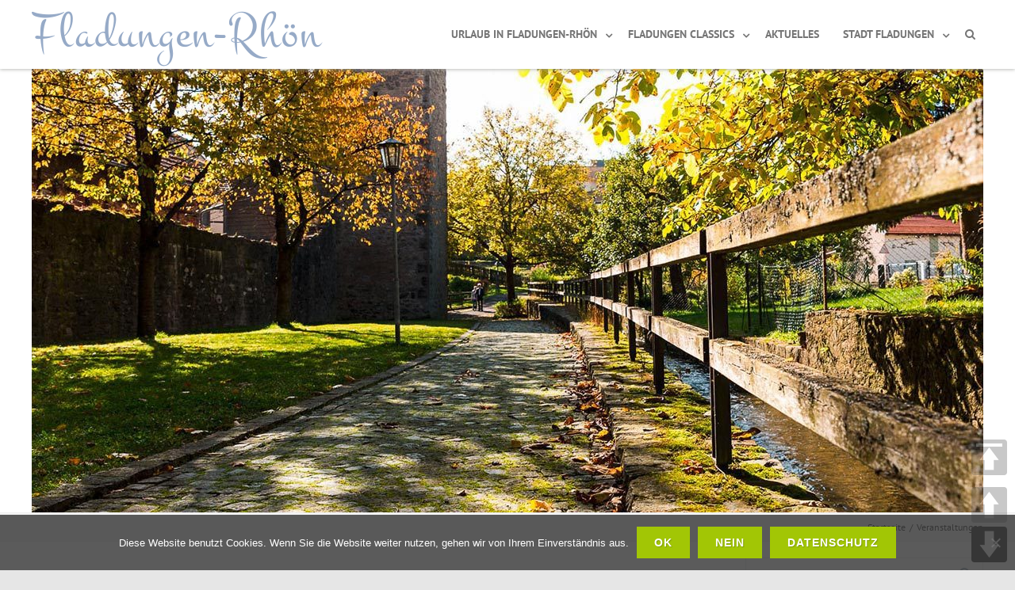

--- FILE ---
content_type: text/html; charset=UTF-8
request_url: https://www.fladungen-rhoen.de/veranstaltungen/2020-01-22/?scope=all
body_size: 30134
content:


<!DOCTYPE html>
<!--[if IE 7]>
<html class="ie ie7" lang="de">
<![endif]-->
<!--[if IE 8]>
<html class="ie ie8" lang="de">
<![endif]-->
<!--[if !(IE 7) & !(IE 8)]><!-->
<html lang="de">
<!--<![endif]-->
<head>

	<meta charset="UTF-8" />
	<meta name="viewport" content="width=device-width" />

	<link rel="profile" href="http://gmpg.org/xfn/11" />
	<link rel="pingback" href="https://www.fladungen-rhoen.de/xmlrpc.php" />

	
<script>
const lang = ["Google Maps","Google Karte laden","Die  Karte wurde von Google Maps eingebettet.","Es gelten die","von Google.","Datenschutzerklärungen","https://www.fladungen-rhoen.de/wp-content/plugins/aweos-google-maps-iframe-load-per-click/lang/../"];
</script>
<meta name='robots' content='index, follow, max-image-preview:large, max-snippet:-1, max-video-preview:-1' />
	<style>img:is([sizes="auto" i], [sizes^="auto," i]) { contain-intrinsic-size: 3000px 1500px }</style>
	
	<!-- This site is optimized with the Yoast SEO plugin v26.7 - https://yoast.com/wordpress/plugins/seo/ -->
	<title>Veranstaltungen - Fladungen-Rhön  Veranstaltungen - 22 Jan. 20</title>
	<link rel="canonical" href="https://www.fladungen-rhoen.de/veranstaltungen/" />
	<meta property="og:locale" content="de_DE" />
	<meta property="og:type" content="article" />
	<meta property="og:title" content="Veranstaltungen - Fladungen-Rhön" />
	<meta property="og:description" content="CONTENTS" />
	<meta property="og:url" content="https://www.fladungen-rhoen.de/veranstaltungen/" />
	<meta property="og:site_name" content="Fladungen-Rhön" />
	<meta property="article:modified_time" content="2022-03-01T10:15:17+00:00" />
	<meta property="og:image" content="https://www.fladungen-rhoen.de/wp-content/uploads/2020/02/Kermes-in-Fladungen.jpg" />
	<meta property="og:image:width" content="760" />
	<meta property="og:image:height" content="427" />
	<meta property="og:image:type" content="image/jpeg" />
	<meta name="twitter:card" content="summary_large_image" />
	<script type="application/ld+json" class="yoast-schema-graph">{"@context":"https://schema.org","@graph":[{"@type":"WebPage","@id":"https://www.fladungen-rhoen.de/veranstaltungen/","url":"https://www.fladungen-rhoen.de/veranstaltungen/","name":"Veranstaltungen - Fladungen-Rhön","isPartOf":{"@id":"https://www.fladungen-rhoen.de/#website"},"primaryImageOfPage":{"@id":"https://www.fladungen-rhoen.de/veranstaltungen/#primaryimage"},"image":{"@id":"https://www.fladungen-rhoen.de/veranstaltungen/#primaryimage"},"thumbnailUrl":"https://www.fladungen-rhoen.de/wp-content/uploads/2020/02/Kermes-in-Fladungen.jpg","datePublished":"2017-09-06T07:58:48+00:00","dateModified":"2022-03-01T10:15:17+00:00","breadcrumb":{"@id":"https://www.fladungen-rhoen.de/veranstaltungen/#breadcrumb"},"inLanguage":"de","potentialAction":[{"@type":"ReadAction","target":["https://www.fladungen-rhoen.de/veranstaltungen/"]}]},{"@type":"ImageObject","inLanguage":"de","@id":"https://www.fladungen-rhoen.de/veranstaltungen/#primaryimage","url":"https://www.fladungen-rhoen.de/wp-content/uploads/2020/02/Kermes-in-Fladungen.jpg","contentUrl":"https://www.fladungen-rhoen.de/wp-content/uploads/2020/02/Kermes-in-Fladungen.jpg","width":760,"height":427},{"@type":"BreadcrumbList","@id":"https://www.fladungen-rhoen.de/veranstaltungen/#breadcrumb","itemListElement":[{"@type":"ListItem","position":1,"name":"Startseite","item":"https://www.fladungen-rhoen.de/"},{"@type":"ListItem","position":2,"name":"Veranstaltungen"}]},{"@type":"WebSite","@id":"https://www.fladungen-rhoen.de/#website","url":"https://www.fladungen-rhoen.de/","name":"Fladungen-Rhön","description":"Fladungen, die nördlichste Stadt Bayerns, liegt mitten im Biosphärenreservat Rhön, einer faszinierenden Mittelgebirgslandschaft.","publisher":{"@id":"https://www.fladungen-rhoen.de/#organization"},"potentialAction":[{"@type":"SearchAction","target":{"@type":"EntryPoint","urlTemplate":"https://www.fladungen-rhoen.de/?s={search_term_string}"},"query-input":{"@type":"PropertyValueSpecification","valueRequired":true,"valueName":"search_term_string"}}],"inLanguage":"de"},{"@type":"Organization","@id":"https://www.fladungen-rhoen.de/#organization","name":"Touristinformation Fladungen","url":"https://www.fladungen-rhoen.de/","logo":{"@type":"ImageObject","inLanguage":"de","@id":"https://www.fladungen-rhoen.de/#/schema/logo/image/","url":"https://www.fladungen-rhoen.de/wp-content/uploads/2017/12/partnerbetriebrhoen.gif","contentUrl":"https://www.fladungen-rhoen.de/wp-content/uploads/2017/12/partnerbetriebrhoen.gif","width":"610","height":"610","caption":"Touristinformation Fladungen"},"image":{"@id":"https://www.fladungen-rhoen.de/#/schema/logo/image/"}}]}</script>
	<!-- / Yoast SEO plugin. -->


<link href='https://fonts.gstatic.com' crossorigin rel='preconnect' />
<link rel="alternate" type="application/rss+xml" title="Fladungen-Rhön &raquo; Feed" href="https://www.fladungen-rhoen.de/feed/" />
<link rel="alternate" type="application/rss+xml" title="Fladungen-Rhön &raquo; Kommentar-Feed" href="https://www.fladungen-rhoen.de/comments/feed/" />
<link rel="alternate" type="application/rss+xml" title="Fladungen-Rhön &raquo; Veranstaltungen-Kommentar-Feed" href="https://www.fladungen-rhoen.de/veranstaltungen/feed/" />
		<style>
			.lazyload,
			.lazyloading {
				max-width: 100%;
			}
		</style>
		<script type="text/javascript">
/* <![CDATA[ */
window._wpemojiSettings = {"baseUrl":"https:\/\/s.w.org\/images\/core\/emoji\/16.0.1\/72x72\/","ext":".png","svgUrl":"https:\/\/s.w.org\/images\/core\/emoji\/16.0.1\/svg\/","svgExt":".svg","source":{"concatemoji":"https:\/\/www.fladungen-rhoen.de\/wp-includes\/js\/wp-emoji-release.min.js?ver=2a19efda650837dc058fc036a941513b"}};
/*! This file is auto-generated */
!function(s,n){var o,i,e;function c(e){try{var t={supportTests:e,timestamp:(new Date).valueOf()};sessionStorage.setItem(o,JSON.stringify(t))}catch(e){}}function p(e,t,n){e.clearRect(0,0,e.canvas.width,e.canvas.height),e.fillText(t,0,0);var t=new Uint32Array(e.getImageData(0,0,e.canvas.width,e.canvas.height).data),a=(e.clearRect(0,0,e.canvas.width,e.canvas.height),e.fillText(n,0,0),new Uint32Array(e.getImageData(0,0,e.canvas.width,e.canvas.height).data));return t.every(function(e,t){return e===a[t]})}function u(e,t){e.clearRect(0,0,e.canvas.width,e.canvas.height),e.fillText(t,0,0);for(var n=e.getImageData(16,16,1,1),a=0;a<n.data.length;a++)if(0!==n.data[a])return!1;return!0}function f(e,t,n,a){switch(t){case"flag":return n(e,"\ud83c\udff3\ufe0f\u200d\u26a7\ufe0f","\ud83c\udff3\ufe0f\u200b\u26a7\ufe0f")?!1:!n(e,"\ud83c\udde8\ud83c\uddf6","\ud83c\udde8\u200b\ud83c\uddf6")&&!n(e,"\ud83c\udff4\udb40\udc67\udb40\udc62\udb40\udc65\udb40\udc6e\udb40\udc67\udb40\udc7f","\ud83c\udff4\u200b\udb40\udc67\u200b\udb40\udc62\u200b\udb40\udc65\u200b\udb40\udc6e\u200b\udb40\udc67\u200b\udb40\udc7f");case"emoji":return!a(e,"\ud83e\udedf")}return!1}function g(e,t,n,a){var r="undefined"!=typeof WorkerGlobalScope&&self instanceof WorkerGlobalScope?new OffscreenCanvas(300,150):s.createElement("canvas"),o=r.getContext("2d",{willReadFrequently:!0}),i=(o.textBaseline="top",o.font="600 32px Arial",{});return e.forEach(function(e){i[e]=t(o,e,n,a)}),i}function t(e){var t=s.createElement("script");t.src=e,t.defer=!0,s.head.appendChild(t)}"undefined"!=typeof Promise&&(o="wpEmojiSettingsSupports",i=["flag","emoji"],n.supports={everything:!0,everythingExceptFlag:!0},e=new Promise(function(e){s.addEventListener("DOMContentLoaded",e,{once:!0})}),new Promise(function(t){var n=function(){try{var e=JSON.parse(sessionStorage.getItem(o));if("object"==typeof e&&"number"==typeof e.timestamp&&(new Date).valueOf()<e.timestamp+604800&&"object"==typeof e.supportTests)return e.supportTests}catch(e){}return null}();if(!n){if("undefined"!=typeof Worker&&"undefined"!=typeof OffscreenCanvas&&"undefined"!=typeof URL&&URL.createObjectURL&&"undefined"!=typeof Blob)try{var e="postMessage("+g.toString()+"("+[JSON.stringify(i),f.toString(),p.toString(),u.toString()].join(",")+"));",a=new Blob([e],{type:"text/javascript"}),r=new Worker(URL.createObjectURL(a),{name:"wpTestEmojiSupports"});return void(r.onmessage=function(e){c(n=e.data),r.terminate(),t(n)})}catch(e){}c(n=g(i,f,p,u))}t(n)}).then(function(e){for(var t in e)n.supports[t]=e[t],n.supports.everything=n.supports.everything&&n.supports[t],"flag"!==t&&(n.supports.everythingExceptFlag=n.supports.everythingExceptFlag&&n.supports[t]);n.supports.everythingExceptFlag=n.supports.everythingExceptFlag&&!n.supports.flag,n.DOMReady=!1,n.readyCallback=function(){n.DOMReady=!0}}).then(function(){return e}).then(function(){var e;n.supports.everything||(n.readyCallback(),(e=n.source||{}).concatemoji?t(e.concatemoji):e.wpemoji&&e.twemoji&&(t(e.twemoji),t(e.wpemoji)))}))}((window,document),window._wpemojiSettings);
/* ]]> */
</script>
<style id='wp-emoji-styles-inline-css' type='text/css'>

	img.wp-smiley, img.emoji {
		display: inline !important;
		border: none !important;
		box-shadow: none !important;
		height: 1em !important;
		width: 1em !important;
		margin: 0 0.07em !important;
		vertical-align: -0.1em !important;
		background: none !important;
		padding: 0 !important;
	}
</style>
<link rel='stylesheet' id='wp-block-library-css' href='https://www.fladungen-rhoen.de/wp-includes/css/dist/block-library/style.min.css?ver=2a19efda650837dc058fc036a941513b' type='text/css' media='all' />
<style id='classic-theme-styles-inline-css' type='text/css'>
/*! This file is auto-generated */
.wp-block-button__link{color:#fff;background-color:#32373c;border-radius:9999px;box-shadow:none;text-decoration:none;padding:calc(.667em + 2px) calc(1.333em + 2px);font-size:1.125em}.wp-block-file__button{background:#32373c;color:#fff;text-decoration:none}
</style>
<style id='global-styles-inline-css' type='text/css'>
:root{--wp--preset--aspect-ratio--square: 1;--wp--preset--aspect-ratio--4-3: 4/3;--wp--preset--aspect-ratio--3-4: 3/4;--wp--preset--aspect-ratio--3-2: 3/2;--wp--preset--aspect-ratio--2-3: 2/3;--wp--preset--aspect-ratio--16-9: 16/9;--wp--preset--aspect-ratio--9-16: 9/16;--wp--preset--color--black: #000000;--wp--preset--color--cyan-bluish-gray: #abb8c3;--wp--preset--color--white: #ffffff;--wp--preset--color--pale-pink: #f78da7;--wp--preset--color--vivid-red: #cf2e2e;--wp--preset--color--luminous-vivid-orange: #ff6900;--wp--preset--color--luminous-vivid-amber: #fcb900;--wp--preset--color--light-green-cyan: #7bdcb5;--wp--preset--color--vivid-green-cyan: #00d084;--wp--preset--color--pale-cyan-blue: #8ed1fc;--wp--preset--color--vivid-cyan-blue: #0693e3;--wp--preset--color--vivid-purple: #9b51e0;--wp--preset--gradient--vivid-cyan-blue-to-vivid-purple: linear-gradient(135deg,rgba(6,147,227,1) 0%,rgb(155,81,224) 100%);--wp--preset--gradient--light-green-cyan-to-vivid-green-cyan: linear-gradient(135deg,rgb(122,220,180) 0%,rgb(0,208,130) 100%);--wp--preset--gradient--luminous-vivid-amber-to-luminous-vivid-orange: linear-gradient(135deg,rgba(252,185,0,1) 0%,rgba(255,105,0,1) 100%);--wp--preset--gradient--luminous-vivid-orange-to-vivid-red: linear-gradient(135deg,rgba(255,105,0,1) 0%,rgb(207,46,46) 100%);--wp--preset--gradient--very-light-gray-to-cyan-bluish-gray: linear-gradient(135deg,rgb(238,238,238) 0%,rgb(169,184,195) 100%);--wp--preset--gradient--cool-to-warm-spectrum: linear-gradient(135deg,rgb(74,234,220) 0%,rgb(151,120,209) 20%,rgb(207,42,186) 40%,rgb(238,44,130) 60%,rgb(251,105,98) 80%,rgb(254,248,76) 100%);--wp--preset--gradient--blush-light-purple: linear-gradient(135deg,rgb(255,206,236) 0%,rgb(152,150,240) 100%);--wp--preset--gradient--blush-bordeaux: linear-gradient(135deg,rgb(254,205,165) 0%,rgb(254,45,45) 50%,rgb(107,0,62) 100%);--wp--preset--gradient--luminous-dusk: linear-gradient(135deg,rgb(255,203,112) 0%,rgb(199,81,192) 50%,rgb(65,88,208) 100%);--wp--preset--gradient--pale-ocean: linear-gradient(135deg,rgb(255,245,203) 0%,rgb(182,227,212) 50%,rgb(51,167,181) 100%);--wp--preset--gradient--electric-grass: linear-gradient(135deg,rgb(202,248,128) 0%,rgb(113,206,126) 100%);--wp--preset--gradient--midnight: linear-gradient(135deg,rgb(2,3,129) 0%,rgb(40,116,252) 100%);--wp--preset--font-size--small: 13px;--wp--preset--font-size--medium: 20px;--wp--preset--font-size--large: 36px;--wp--preset--font-size--x-large: 42px;--wp--preset--spacing--20: 0.44rem;--wp--preset--spacing--30: 0.67rem;--wp--preset--spacing--40: 1rem;--wp--preset--spacing--50: 1.5rem;--wp--preset--spacing--60: 2.25rem;--wp--preset--spacing--70: 3.38rem;--wp--preset--spacing--80: 5.06rem;--wp--preset--shadow--natural: 6px 6px 9px rgba(0, 0, 0, 0.2);--wp--preset--shadow--deep: 12px 12px 50px rgba(0, 0, 0, 0.4);--wp--preset--shadow--sharp: 6px 6px 0px rgba(0, 0, 0, 0.2);--wp--preset--shadow--outlined: 6px 6px 0px -3px rgba(255, 255, 255, 1), 6px 6px rgba(0, 0, 0, 1);--wp--preset--shadow--crisp: 6px 6px 0px rgba(0, 0, 0, 1);}:where(.is-layout-flex){gap: 0.5em;}:where(.is-layout-grid){gap: 0.5em;}body .is-layout-flex{display: flex;}.is-layout-flex{flex-wrap: wrap;align-items: center;}.is-layout-flex > :is(*, div){margin: 0;}body .is-layout-grid{display: grid;}.is-layout-grid > :is(*, div){margin: 0;}:where(.wp-block-columns.is-layout-flex){gap: 2em;}:where(.wp-block-columns.is-layout-grid){gap: 2em;}:where(.wp-block-post-template.is-layout-flex){gap: 1.25em;}:where(.wp-block-post-template.is-layout-grid){gap: 1.25em;}.has-black-color{color: var(--wp--preset--color--black) !important;}.has-cyan-bluish-gray-color{color: var(--wp--preset--color--cyan-bluish-gray) !important;}.has-white-color{color: var(--wp--preset--color--white) !important;}.has-pale-pink-color{color: var(--wp--preset--color--pale-pink) !important;}.has-vivid-red-color{color: var(--wp--preset--color--vivid-red) !important;}.has-luminous-vivid-orange-color{color: var(--wp--preset--color--luminous-vivid-orange) !important;}.has-luminous-vivid-amber-color{color: var(--wp--preset--color--luminous-vivid-amber) !important;}.has-light-green-cyan-color{color: var(--wp--preset--color--light-green-cyan) !important;}.has-vivid-green-cyan-color{color: var(--wp--preset--color--vivid-green-cyan) !important;}.has-pale-cyan-blue-color{color: var(--wp--preset--color--pale-cyan-blue) !important;}.has-vivid-cyan-blue-color{color: var(--wp--preset--color--vivid-cyan-blue) !important;}.has-vivid-purple-color{color: var(--wp--preset--color--vivid-purple) !important;}.has-black-background-color{background-color: var(--wp--preset--color--black) !important;}.has-cyan-bluish-gray-background-color{background-color: var(--wp--preset--color--cyan-bluish-gray) !important;}.has-white-background-color{background-color: var(--wp--preset--color--white) !important;}.has-pale-pink-background-color{background-color: var(--wp--preset--color--pale-pink) !important;}.has-vivid-red-background-color{background-color: var(--wp--preset--color--vivid-red) !important;}.has-luminous-vivid-orange-background-color{background-color: var(--wp--preset--color--luminous-vivid-orange) !important;}.has-luminous-vivid-amber-background-color{background-color: var(--wp--preset--color--luminous-vivid-amber) !important;}.has-light-green-cyan-background-color{background-color: var(--wp--preset--color--light-green-cyan) !important;}.has-vivid-green-cyan-background-color{background-color: var(--wp--preset--color--vivid-green-cyan) !important;}.has-pale-cyan-blue-background-color{background-color: var(--wp--preset--color--pale-cyan-blue) !important;}.has-vivid-cyan-blue-background-color{background-color: var(--wp--preset--color--vivid-cyan-blue) !important;}.has-vivid-purple-background-color{background-color: var(--wp--preset--color--vivid-purple) !important;}.has-black-border-color{border-color: var(--wp--preset--color--black) !important;}.has-cyan-bluish-gray-border-color{border-color: var(--wp--preset--color--cyan-bluish-gray) !important;}.has-white-border-color{border-color: var(--wp--preset--color--white) !important;}.has-pale-pink-border-color{border-color: var(--wp--preset--color--pale-pink) !important;}.has-vivid-red-border-color{border-color: var(--wp--preset--color--vivid-red) !important;}.has-luminous-vivid-orange-border-color{border-color: var(--wp--preset--color--luminous-vivid-orange) !important;}.has-luminous-vivid-amber-border-color{border-color: var(--wp--preset--color--luminous-vivid-amber) !important;}.has-light-green-cyan-border-color{border-color: var(--wp--preset--color--light-green-cyan) !important;}.has-vivid-green-cyan-border-color{border-color: var(--wp--preset--color--vivid-green-cyan) !important;}.has-pale-cyan-blue-border-color{border-color: var(--wp--preset--color--pale-cyan-blue) !important;}.has-vivid-cyan-blue-border-color{border-color: var(--wp--preset--color--vivid-cyan-blue) !important;}.has-vivid-purple-border-color{border-color: var(--wp--preset--color--vivid-purple) !important;}.has-vivid-cyan-blue-to-vivid-purple-gradient-background{background: var(--wp--preset--gradient--vivid-cyan-blue-to-vivid-purple) !important;}.has-light-green-cyan-to-vivid-green-cyan-gradient-background{background: var(--wp--preset--gradient--light-green-cyan-to-vivid-green-cyan) !important;}.has-luminous-vivid-amber-to-luminous-vivid-orange-gradient-background{background: var(--wp--preset--gradient--luminous-vivid-amber-to-luminous-vivid-orange) !important;}.has-luminous-vivid-orange-to-vivid-red-gradient-background{background: var(--wp--preset--gradient--luminous-vivid-orange-to-vivid-red) !important;}.has-very-light-gray-to-cyan-bluish-gray-gradient-background{background: var(--wp--preset--gradient--very-light-gray-to-cyan-bluish-gray) !important;}.has-cool-to-warm-spectrum-gradient-background{background: var(--wp--preset--gradient--cool-to-warm-spectrum) !important;}.has-blush-light-purple-gradient-background{background: var(--wp--preset--gradient--blush-light-purple) !important;}.has-blush-bordeaux-gradient-background{background: var(--wp--preset--gradient--blush-bordeaux) !important;}.has-luminous-dusk-gradient-background{background: var(--wp--preset--gradient--luminous-dusk) !important;}.has-pale-ocean-gradient-background{background: var(--wp--preset--gradient--pale-ocean) !important;}.has-electric-grass-gradient-background{background: var(--wp--preset--gradient--electric-grass) !important;}.has-midnight-gradient-background{background: var(--wp--preset--gradient--midnight) !important;}.has-small-font-size{font-size: var(--wp--preset--font-size--small) !important;}.has-medium-font-size{font-size: var(--wp--preset--font-size--medium) !important;}.has-large-font-size{font-size: var(--wp--preset--font-size--large) !important;}.has-x-large-font-size{font-size: var(--wp--preset--font-size--x-large) !important;}
:where(.wp-block-post-template.is-layout-flex){gap: 1.25em;}:where(.wp-block-post-template.is-layout-grid){gap: 1.25em;}
:where(.wp-block-columns.is-layout-flex){gap: 2em;}:where(.wp-block-columns.is-layout-grid){gap: 2em;}
:root :where(.wp-block-pullquote){font-size: 1.5em;line-height: 1.6;}
</style>
<style id='awmp-map-inline-css' type='text/css'>
/*
* Prefixed by https://autoprefixer.github.io
* PostCSS: v7.0.29,
* Autoprefixer: v9.7.6
* Browsers: last 4 version
*/

.awmp-map {
    text-align: center;
    font-family: "Georgia", "serif";
    font-weight: 100;
    background-size: cover;
    background-repeat: no-repeat;
    background-position: center center;
    max-width: 100%;
}

.awmp-map span, .awmp-map a, .awmp-map a:hover {
    cursor: pointer;
    text-decoration: underline;
    z-index: 100000;
}

.awmp-map span, .awmp-map a, .awmp-map h3, .awmp-map p {
    color: grey !important;
}

.awmp_map_wrapper { 
    vertical-align: middle;
    background-size: cover !important;
    height: 100%;
    display: -webkit-box;
    display: -ms-flexbox;
    display: flex;
    -webkit-box-align: center;
        -ms-flex-align: center;
            align-items: center;
    -webkit-box-pack: center;
        -ms-flex-pack: center;
            justify-content: center;
    -webkit-box-orient: vertical;
    -webkit-box-direction: normal;
        -ms-flex-direction: column;
            flex-direction: column;
}

.awmp-icon {
    margin: 0 auto;
    width: 300px;
    height: 190px;
}
</style>
<link rel='stylesheet' id='awpm_style-css' href='https://www.fladungen-rhoen.de/wp-content/plugins/aweos-google-maps-iframe-load-per-click/style.css?ver=5.2' type='text/css' media='all' />
<link rel='stylesheet' id='contact-form-7-css' href='https://www.fladungen-rhoen.de/wp-content/plugins/contact-form-7/includes/css/styles.css?ver=6.1.4' type='text/css' media='all' />
<link rel='stylesheet' id='cookie-notice-front-css' href='https://www.fladungen-rhoen.de/wp-content/plugins/cookie-notice/css/front.min.css?ver=2.5.11' type='text/css' media='all' />
<link rel='stylesheet' id='events-manager-css' href='https://www.fladungen-rhoen.de/wp-content/plugins/events-manager/includes/css/events-manager.min.css?ver=7.2.3.1' type='text/css' media='all' />
<style id='events-manager-inline-css' type='text/css'>
body .em { --font-family : inherit; --font-weight : inherit; --font-size : 1em; --line-height : inherit; }
</style>
<link rel='stylesheet' id='profiler-what-slowing-down-css' href='https://www.fladungen-rhoen.de/wp-content/plugins/profiler-what-slowing-down/public/css/which-plugin-slowing-down-public.css?ver=1.0.0' type='text/css' media='all' />
<link rel='stylesheet' id='pageScrollButtonsStyle-css' href='https://www.fladungen-rhoen.de/wp-content/plugins/smooth-page-scroll-updown-buttons/assets/css/smooth-page-scroll-updown-buttons.css?ver=1.4.2' type='text/css' media='all' />
<link rel='stylesheet' id='vision-frontend-css' href='https://www.fladungen-rhoen.de/wp-content/plugins/vision-core/assets/css/frontend.css?ver=1.1.7' type='text/css' media='all' />
<link rel='stylesheet' id='agama-pro-style-css' href='https://www.fladungen-rhoen.de/wp-content/themes/agama-pro/style.css?ver=2a19efda650837dc058fc036a941513b' type='text/css' media='all' />
<link rel='stylesheet' id='agama-pro-child-css' href='https://www.fladungen-rhoen.de/wp-content/themes/agama-pro_child/style.css?ver=2a19efda650837dc058fc036a941513b' type='text/css' media='all' />
<link rel='stylesheet' id='magnificPopup-css' href='https://www.fladungen-rhoen.de/wp-content/themes/agama-pro/assets/css/magnific-popup.min.css?ver=1.4.9' type='text/css' media='all' />
<link rel='stylesheet' id='font-awesome-css' href='https://www.fladungen-rhoen.de/wp-content/themes/agama-pro/assets/css/font-awesome.min.css?ver=1.4.9' type='text/css' media='all' />
<link rel='stylesheet' id='agama-pro-minimized-css' href='https://www.fladungen-rhoen.de/wp-content/themes/agama-pro/assets/css/style.min.css?ver=1.4.9' type='text/css' media='all' />
<link rel='stylesheet' id='agama-pro-shortcodes-css' href='https://www.fladungen-rhoen.de/wp-content/themes/agama-pro/assets/css/shortcodes.css?ver=1.4.9' type='text/css' media='all' />
<!--[if lt IE 9]>
<link rel='stylesheet' id='agama-pro-ie-css' href='https://www.fladungen-rhoen.de/wp-content/themes/agama-pro/assets/css/ie.min.css?ver=1.4.9' type='text/css' media='all' />
<![endif]-->
<link rel='stylesheet' id='animate-css' href='https://www.fladungen-rhoen.de/wp-content/themes/agama-pro/assets/css/animate.css?ver=2a19efda650837dc058fc036a941513b' type='text/css' media='all' />
<link rel='stylesheet' id='agama-responsive-css' href='https://www.fladungen-rhoen.de/wp-content/themes/agama-pro/assets/css/responsive.css?ver=1.4.9' type='text/css' media='all' />
<link rel='stylesheet' id='recent-posts-widget-with-thumbnails-public-style-css' href='https://www.fladungen-rhoen.de/wp-content/plugins/recent-posts-widget-with-thumbnails/public.css?ver=7.1.1' type='text/css' media='all' />
<link rel='stylesheet' id='meks-social-widget-css' href='https://www.fladungen-rhoen.de/wp-content/plugins/meks-smart-social-widget/css/style.css?ver=1.6.5' type='text/css' media='all' />
<link rel='stylesheet' id='newsletter-css' href='https://www.fladungen-rhoen.de/wp-content/plugins/newsletter/style.css?ver=9.1.1' type='text/css' media='all' />
<link rel='stylesheet' id='fancybox-css' href='https://www.fladungen-rhoen.de/wp-content/plugins/easy-fancybox/fancybox/1.5.4/jquery.fancybox.min.css?ver=2a19efda650837dc058fc036a941513b' type='text/css' media='screen' />
<style id='fancybox-inline-css' type='text/css'>
#fancybox-outer{background:#ffffff}#fancybox-content{background:#ffffff;border-color:#ffffff;color:#000000;}#fancybox-title,#fancybox-title-float-main{color:#fff}
</style>
<!--[if lt IE 9]>
<link rel='stylesheet' id='vc_lte_ie9-css' href='https://www.fladungen-rhoen.de/wp-content/plugins/js_composer/assets/css/vc_lte_ie9.min.css?ver=6.0.5' type='text/css' media='screen' />
<![endif]-->
<link rel='stylesheet' id='js_composer_front-css' href='https://www.fladungen-rhoen.de/wp-content/plugins/js_composer/assets/css/js_composer.min.css?ver=6.0.5' type='text/css' media='all' />
<script type="text/javascript" src="https://www.fladungen-rhoen.de/wp-includes/js/jquery/jquery.min.js?ver=3.7.1" id="jquery-core-js"></script>
<script type="text/javascript" src="https://www.fladungen-rhoen.de/wp-includes/js/jquery/jquery-migrate.min.js?ver=3.4.1" id="jquery-migrate-js"></script>
<script type="text/javascript" id="awmp-map-js-after">
/* <![CDATA[ */
const policies = "<a target='_blank' href='https://policies.google.com/privacy?hl=de' rel='noreferrer noopener'> " + lang[5] + " </a>";
const anzeigen = "<span title='Karte anzeigen' class='awmp-show-map'>" + lang[1] + "</span>";
const style = 'background:linear-gradient(rgba(255,255,255,0.5), rgba(255,255,255,0.5)),url(' + lang[6] + 'map.svg);' +
'border: 1px solid grey;'
const icon = ""; 

jQuery(function() {
	jQuery('.awmp-map').html(
		"<div class='awmp_map_wrapper' style='" + style + "'>\
			<h3>" + lang[0] + "</h3>\
			<p>"
				+ anzeigen + " " + "<br>" + lang[2] + "<br>" + lang[3] + policies + lang[4] + 
			"</p>\
		</div>"
	);

	jQuery('span.awmp-show-map').click(function() {
		// `this` is the <a> 
		var map = jQuery(this).parent().parent().parent(); 
		map.replaceWith(function () {
			// string is split to escape the php iframe detector
		    return jQuery(['<', 'iframe', '>'].join(''), {
		        src: map.attr('data-src'),
		        frameborder: map.attr('data-frameborder'),
		        allowfullscreen: map.attr('data-allowfullscreen'),
		        style: map.attr('style'),
		        id: map.attr('id'),
		        class: map.attr('class'),
		        name: map.attr('name'),
		        title: map.attr('tite')
		    });
		});
	})
});
/* ]]> */
</script>
<script type="text/javascript" id="cookie-notice-front-js-before">
/* <![CDATA[ */
var cnArgs = {"ajaxUrl":"https:\/\/www.fladungen-rhoen.de\/wp-admin\/admin-ajax.php","nonce":"c4a4855aab","hideEffect":"fade","position":"bottom","onScroll":false,"onScrollOffset":100,"onClick":false,"cookieName":"cookie_notice_accepted","cookieTime":2592000,"cookieTimeRejected":2592000,"globalCookie":false,"redirection":false,"cache":false,"revokeCookies":true,"revokeCookiesOpt":"manual"};
/* ]]> */
</script>
<script type="text/javascript" src="https://www.fladungen-rhoen.de/wp-content/plugins/cookie-notice/js/front.min.js?ver=2.5.11" id="cookie-notice-front-js"></script>
<script type="text/javascript" src="https://www.fladungen-rhoen.de/wp-includes/js/jquery/ui/core.min.js?ver=1.13.3" id="jquery-ui-core-js"></script>
<script type="text/javascript" src="https://www.fladungen-rhoen.de/wp-includes/js/jquery/ui/mouse.min.js?ver=1.13.3" id="jquery-ui-mouse-js"></script>
<script type="text/javascript" src="https://www.fladungen-rhoen.de/wp-includes/js/jquery/ui/sortable.min.js?ver=1.13.3" id="jquery-ui-sortable-js"></script>
<script type="text/javascript" src="https://www.fladungen-rhoen.de/wp-includes/js/jquery/ui/datepicker.min.js?ver=1.13.3" id="jquery-ui-datepicker-js"></script>
<script type="text/javascript" id="jquery-ui-datepicker-js-after">
/* <![CDATA[ */
jQuery(function(jQuery){jQuery.datepicker.setDefaults({"closeText":"Schlie\u00dfen","currentText":"Heute","monthNames":["Januar","Februar","M\u00e4rz","April","Mai","Juni","Juli","August","September","Oktober","November","Dezember"],"monthNamesShort":["Jan.","Feb.","M\u00e4rz","Apr.","Mai","Juni","Juli","Aug.","Sep.","Okt.","Nov.","Dez."],"nextText":"Weiter","prevText":"Zur\u00fcck","dayNames":["Sonntag","Montag","Dienstag","Mittwoch","Donnerstag","Freitag","Samstag"],"dayNamesShort":["So.","Mo.","Di.","Mi.","Do.","Fr.","Sa."],"dayNamesMin":["S","M","D","M","D","F","S"],"dateFormat":"d. MM yy","firstDay":1,"isRTL":false});});
/* ]]> */
</script>
<script type="text/javascript" src="https://www.fladungen-rhoen.de/wp-includes/js/jquery/ui/resizable.min.js?ver=1.13.3" id="jquery-ui-resizable-js"></script>
<script type="text/javascript" src="https://www.fladungen-rhoen.de/wp-includes/js/jquery/ui/draggable.min.js?ver=1.13.3" id="jquery-ui-draggable-js"></script>
<script type="text/javascript" src="https://www.fladungen-rhoen.de/wp-includes/js/jquery/ui/controlgroup.min.js?ver=1.13.3" id="jquery-ui-controlgroup-js"></script>
<script type="text/javascript" src="https://www.fladungen-rhoen.de/wp-includes/js/jquery/ui/checkboxradio.min.js?ver=1.13.3" id="jquery-ui-checkboxradio-js"></script>
<script type="text/javascript" src="https://www.fladungen-rhoen.de/wp-includes/js/jquery/ui/button.min.js?ver=1.13.3" id="jquery-ui-button-js"></script>
<script type="text/javascript" src="https://www.fladungen-rhoen.de/wp-includes/js/jquery/ui/dialog.min.js?ver=1.13.3" id="jquery-ui-dialog-js"></script>
<script type="text/javascript" id="events-manager-js-extra">
/* <![CDATA[ */
var EM = {"ajaxurl":"https:\/\/www.fladungen-rhoen.de\/wp-admin\/admin-ajax.php","locationajaxurl":"https:\/\/www.fladungen-rhoen.de\/wp-admin\/admin-ajax.php?action=locations_search","firstDay":"1","locale":"de","dateFormat":"yy-mm-dd","ui_css":"https:\/\/www.fladungen-rhoen.de\/wp-content\/plugins\/events-manager\/includes\/css\/jquery-ui\/build.min.css","show24hours":"1","is_ssl":"1","autocomplete_limit":"10","calendar":{"breakpoints":{"small":560,"medium":908,"large":false},"month_format":"F Y"},"phone":"","datepicker":{"format":"d.m.Y","locale":"de"},"search":{"breakpoints":{"small":650,"medium":850,"full":false}},"url":"https:\/\/www.fladungen-rhoen.de\/wp-content\/plugins\/events-manager","assets":{"input.em-uploader":{"js":{"em-uploader":{"url":"https:\/\/www.fladungen-rhoen.de\/wp-content\/plugins\/events-manager\/includes\/js\/em-uploader.js?v=7.2.3.1","event":"em_uploader_ready"}}},".em-event-editor":{"js":{"event-editor":{"url":"https:\/\/www.fladungen-rhoen.de\/wp-content\/plugins\/events-manager\/includes\/js\/events-manager-event-editor.js?v=7.2.3.1","event":"em_event_editor_ready"}},"css":{"event-editor":"https:\/\/www.fladungen-rhoen.de\/wp-content\/plugins\/events-manager\/includes\/css\/events-manager-event-editor.min.css?v=7.2.3.1"}},".em-recurrence-sets, .em-timezone":{"js":{"luxon":{"url":"luxon\/luxon.js?v=7.2.3.1","event":"em_luxon_ready"}}},".em-booking-form, #em-booking-form, .em-booking-recurring, .em-event-booking-form":{"js":{"em-bookings":{"url":"https:\/\/www.fladungen-rhoen.de\/wp-content\/plugins\/events-manager\/includes\/js\/bookingsform.js?v=7.2.3.1","event":"em_booking_form_js_loaded"}}},"#em-opt-archetypes":{"js":{"archetypes":"https:\/\/www.fladungen-rhoen.de\/wp-content\/plugins\/events-manager\/includes\/js\/admin-archetype-editor.js?v=7.2.3.1","archetypes_ms":"https:\/\/www.fladungen-rhoen.de\/wp-content\/plugins\/events-manager\/includes\/js\/admin-archetypes.js?v=7.2.3.1","qs":"qs\/qs.js?v=7.2.3.1"}}},"cached":"","txt_search":"Suche","txt_searching":"Suche...","txt_loading":"Wird geladen\u00a0\u2026","event_detach_warning":"Bist du sicher, dass du diese sich wiederholende Veranstaltung herausl\u00f6sen willst? Wenn du dies tun, verlierst du alle Buchungsinformationen und die alten wiederkehrenden Veranstaltung werden gel\u00f6scht.","delete_recurrence_warning":"Bist du sicher, dass du alle Wiederholungen dieser Veranstaltung l\u00f6schen willst? Alle Veranstaltungen werden in den Papierkorb verschoben."};
/* ]]> */
</script>
<script type="text/javascript" src="https://www.fladungen-rhoen.de/wp-content/plugins/events-manager/includes/js/events-manager.js?ver=7.2.3.1" id="events-manager-js"></script>
<script type="text/javascript" src="https://www.fladungen-rhoen.de/wp-content/plugins/events-manager/includes/external/flatpickr/l10n/de.js?ver=7.2.3.1" id="em-flatpickr-localization-js"></script>
<script type="text/javascript" src="https://www.fladungen-rhoen.de/wp-content/plugins/profiler-what-slowing-down/public/js/which-plugin-slowing-down-public.js?ver=1.0.0" id="profiler-what-slowing-down-js"></script>
<script type="text/javascript" src="https://www.fladungen-rhoen.de/wp-content/plugins/vision-core/assets/js/shortcodes.js?ver=1.1.7" id="vision-shortcodes-js"></script>
<script type="text/javascript" id="agama-plugins-js-extra">
/* <![CDATA[ */
var plugin = {"slider":"","header_image_particles":"1","slider_particles":""};
/* ]]> */
</script>
<script type="text/javascript" src="https://www.fladungen-rhoen.de/wp-content/themes/agama-pro/assets/js/plugins.js?ver=1.4.9" id="agama-plugins-js"></script>
<link rel="https://api.w.org/" href="https://www.fladungen-rhoen.de/wp-json/" /><link rel="alternate" title="JSON" type="application/json" href="https://www.fladungen-rhoen.de/wp-json/wp/v2/pages/245" /><link rel="EditURI" type="application/rsd+xml" title="RSD" href="https://www.fladungen-rhoen.de/xmlrpc.php?rsd" />

<link rel='shortlink' href='https://www.fladungen-rhoen.de/?p=245' />
<link rel="alternate" title="oEmbed (JSON)" type="application/json+oembed" href="https://www.fladungen-rhoen.de/wp-json/oembed/1.0/embed?url=https%3A%2F%2Fwww.fladungen-rhoen.de%2Fveranstaltungen%2F" />
<link rel="alternate" title="oEmbed (XML)" type="text/xml+oembed" href="https://www.fladungen-rhoen.de/wp-json/oembed/1.0/embed?url=https%3A%2F%2Fwww.fladungen-rhoen.de%2Fveranstaltungen%2F&#038;format=xml" />
		<script>
			document.documentElement.className = document.documentElement.className.replace('no-js', 'js');
		</script>
				<style>
			.no-js img.lazyload {
				display: none;
			}

			figure.wp-block-image img.lazyloading {
				min-width: 150px;
			}

			.lazyload,
			.lazyloading {
				--smush-placeholder-width: 100px;
				--smush-placeholder-aspect-ratio: 1/1;
				width: var(--smush-image-width, var(--smush-placeholder-width)) !important;
				aspect-ratio: var(--smush-image-aspect-ratio, var(--smush-placeholder-aspect-ratio)) !important;
			}

						.lazyload, .lazyloading {
				opacity: 0;
			}

			.lazyloaded {
				opacity: 1;
				transition: opacity 400ms;
				transition-delay: 0ms;
			}

					</style>
		<style id="agama-front-page-boxes-css" type="text/css">#frontpage-boxes div[class^="fbox"], #frontpage-boxes div[class*="fbox"] { text-align: center; }.fbox-1 a.button {margin-top: 15px;}.fbox-2 a.button {margin-top: 15px;}.fbox-3 a.button {margin-top: 15px;}.fbox-4 a.button {margin-top: 15px;}</style><!--[if lt IE 9]><script src="https://www.fladungen-rhoen.de/wp-content/themes/agama-pro/assets/js/html5.js"></script><![endif]--><style type="text/css" id="agama-customize-css">#main-wrapper { max-width: 100%; }.site-header .sticky-header .sticky-header-inner, .vision-row, .footer-sub-wrapper {max-width: 1200px;}#page-title .container {width: 1200px;}.comment-content .comment-author cite {background-color:#A2C605;border: 1px solid #A2C605;}blockquote {border-left: 3px solid #A2C605;}.vision_tabs #tabs li.active a {border-top: 3px solid #A2C605;}</style><!-- Matomo -->
<script type="text/javascript">
  var _paq = window._paq = window._paq || [];
  /* tracker methods like "setCustomDimension" should be called before "trackPageView" */
  _paq.push(['trackPageView']);
  _paq.push(['enableLinkTracking']);
  (function() {
    var u="https://www.fladungen-rhoen.de/matomo/";
    _paq.push(['setTrackerUrl', u+'piwik.php']);
    _paq.push(['setSiteId', '1']);
    var d=document, g=d.createElement('script'), s=d.getElementsByTagName('script')[0];
    g.type='text/javascript'; g.async=true; g.src=u+'piwik.js'; s.parentNode.insertBefore(g,s);
  })();
</script>
<!-- End Matomo Code -->
<meta name="generator" content="Powered by WPBakery Page Builder - drag and drop page builder for WordPress."/>
<link rel="icon" href="https://www.fladungen-rhoen.de/wp-content/uploads/2017/09/cropped-Wappen_von_Fladungen-50x52.png" sizes="32x32" />
<link rel="icon" href="https://www.fladungen-rhoen.de/wp-content/uploads/2017/09/cropped-Wappen_von_Fladungen-200x200.png" sizes="192x192" />
<link rel="apple-touch-icon" href="https://www.fladungen-rhoen.de/wp-content/uploads/2017/09/cropped-Wappen_von_Fladungen-200x200.png" />
<meta name="msapplication-TileImage" content="https://www.fladungen-rhoen.de/wp-content/uploads/2017/09/cropped-Wappen_von_Fladungen.png" />
		<style type="text/css" id="wp-custom-css">
			/*Füge deinen eigenen CSS-Code nach diesem Kommentar hinter dem abschließenden Schrägstrich ein. Klicke auf das Hilfe-Symbol oben, um mehr zu erfahren.*/
		</style>
		<style id="kirki-inline-styles">#masthead .site-title a{color:#96aac7;font-family:Montez, "Comic Sans MS", cursive, sans-serif;font-size:64px;}#masthead .site-title a:hover{color:#96b239;}#masthead .sticky-header-shrink .site-title a{font-family:Montez, "Comic Sans MS", cursive, sans-serif;font-size:28px;}body{font-family:"PT Sans", Helvetica, Arial, sans-serif;font-size:14px;text-transform:none;color:#333;}li.vision-main-menu-cart .agama-cart-content, .footer-widgets,.woocommerce{border-top-color:#A2C605;}.top-navigation li ul li a:hover, .top-navigation li ul li a:focus, .main-navigation li ul li a:hover, .sticky-nav > li > ul.sub-menu > li:hover, .woocommerce{border-left-color:#A2C605;}.woocommerce{background:#A2C605;}#top-search-trigger.active{color:#A2C605!important;}.vision-search-form .vision-search-submit:hover, #vision-search-box i.fa-search, .thx_msg, #vision-pagination span, .entry-date .entry-date .format-box i, .entry-content .more-link, .format-box i, #comments .comments-title span, #respond .comment-reply-title span, .portfolio-overlay a:hover, .agama-cart-action span.agama-checkout-price,.woocommerce{color:#A2C605;}.fancy-title.title-bottom-border h1, .fancy-title.title-bottom-border h2, .fancy-title.title-bottom-border h3, .fancy-title.title-bottom-border h4, .fancy-title.title-bottom-border h5, .fancy-title.title-bottom-border h6, .search__input, .sm-form-control:focus, .cart-product-thumbnail img:hover, #vision-pagination span.current, .agama-cart-item-image:hover{border-color:#A2C605;}input[type="submit"], .button, .button-3d:hover, .tagcloud a:hover, .entry-date .date-box, #respond #submit, .owl-theme .owl-controls .owl-nav [class*=owl-]:hover, .owl-theme .owl-dots .owl-dot span, .testimonial .flex-control-nav li a, #portfolio-filter li.activeFilter a, .portfolio-shuffle:hover, .feature-box .fbox-icon i, .feature-box .fbox-icon img, #vision-pagination span.current, #toTop:hover{background-color:#A2C605;}.loader-ellips__dot, .footer-widgets .widget-title:after{background:#A2C605;}.sticky-nav > ul > li > ul > li > ul > li:hover, .sticky-nav > li > ul > li > ul > li:hover, .vision-main-menu-cart .cart_count:before, #agama_wc_cart .cart_count:before{border-right-color:#A2C605;}.top-navigation li ul, .main-navigation li ul, .main-navigation .current-menu-item > a, .main-navigation .current-menu-ancestor > a:not(.sub-menu-link), .main-navigation .current_page_item > a:not(.sub-menu-link), .main-navigation .current_page_ancestor > a:not(.sub-menu-link), .sticky-nav > li.current_page_item a:not(.sub-menu-link), .sticky-nav > li.current-menu-item a:not(.sub-menu-link), .sticky-nav > li > ul, .sticky-nav > ul > li > ul > li > ul, .sticky-nav > li > ul > li > ul, .entry-content .more-link{border-bottom-color:#A2C605;}footer#colophon .site-info a:hover{color:#A2C605;}a, #vision-pagination a{color:#894051;}a:hover, h1 a:hover, h2 a:hover, h3 a:hover, h4 a:hover, h5 a:hover, h6 a:hover, .entry-title a:hover, .single-line-meta a:hover, .widget-area .widget a:hover, footer[role="contentinfo"] a:hover, .product_title h3:hover, #portfolio-filter li a:hover, .portfolio-desc h3 a:hover, nav[role="navigation"]:hover, nav[role="navigation"] .nav-next a:hover, nav[role="navigation"] .nav-previous a:hover, a[rel="next"]:hover, a[rel="prev"]:hover, #secondary .cat-item a:hover, .agama-cart-item-desc a:hover{color:#333333;}h1, h1 a{font-family:"PT Sans", Helvetica, Arial, sans-serif;font-size:20px;font-weight:700;text-transform:none;color:#444;}h2, h2 a{font-family:"PT Sans", Helvetica, Arial, sans-serif;font-size:18px;font-weight:700;text-transform:none;color:#444;}h3, h3 a{font-family:"PT Sans", Helvetica, Arial, sans-serif;font-size:16px;font-weight:700;text-transform:none;color:#444;}h4, h4 a{font-family:"PT Sans", Helvetica, Arial, sans-serif;font-size:14px;font-weight:700;text-transform:none;color:#444;}h5, h5 a{font-family:"PT Sans", Helvetica, Arial, sans-serif;font-size:13px;font-weight:700;text-transform:none;color:#444;}h6, h6 a{font-family:"PT Sans", Helvetica, Arial, sans-serif;font-size:12px;font-weight:700;text-transform:none;color:#444;}body:not(.top-bar-out) #top-bar, .top-bar-out .sticky-header, body.header_v2:not(.header_transparent) .sticky-header, .top-nav-wrapper{border-top-width:3px;}body:not(.top-bar-out) #top-bar, .top-bar-out .sticky-header, .header_v2 .sticky-header, .top-nav-wrapper{border-top-style:none;}body:not(.top-bar-out) #top-bar, .header_v2 .sticky-header, .top-nav-wrapper, .top-bar-out .sticky-header{border-top-color:#a2c605;}{:desktop;}#agama-logo .logo-desktop{max-height:87px;}.sticky-header-shrink #agama-logo .logo-desktop{max-height:62px;}#agama-logo .logo-tablet{max-height:87px;}#agama-logo .logo-mobile{max-height:87px;}#masthead, .sticky-header-shrink, #masthead nav:not(.mobile-menu) ul.sub-menu, li.vision-main-menu-cart .agama-cart-content, #vision-search-box{background-color:rgba(255, 255, 255, 1);}header.header_v2 .sticky-header-shrink{background-color:rgba(255, 255, 255, .95);}header.header_v3 .sticky-header-shrink{background-color:rgba(255, 255, 255, .95);}.sticky-header-shrink #vision-search-box, .sticky-header-shrink li.vision-main-menu-cart .agama-cart-content{background-color:rgba(255, 255, 255, .95);}#masthead .agama-top-nav a{font-family:"PT Sans", Helvetica, Arial, sans-serif;font-size:14px;font-weight:400;text-transform:uppercase;color:#757575;}#masthead .agama-top-nav a:hover{color:#333;}#masthead .agama-primary-nav a{font-family:"PT Sans", Helvetica, Arial, sans-serif;font-size:14px;font-weight:700;text-transform:uppercase;color:#757575;}#masthead .agama-primary-nav a:hover{color:#333;}nav.mobile-menu ul li a{font-family:Raleway, Helvetica, Arial, sans-serif;font-size:13px;font-weight:700;text-transform:uppercase;}nav.mobile-menu{background:#FFFFFF;}ul.mobile-menu-icons li a, nav.mobile-menu ul li a{color:#757575;}ul.mobile-menu-icons li a:hover, nav.mobile-menu ul li a:hover{color:#333;}#secondary .widget .widget-title{font-family:"PT Sans", Helvetica, Arial, sans-serif;font-size:11px;font-weight:700;line-height:2.181818182;color:#636363;}#secondary .widget, #secondary .widget a, #secondary .widget li, #secondary .widget p{font-family:inherit;font-size:13px;line-height:1.846153846;color:#9f9f9f;}#secondary .widget a{color:#894051;}#secondary .widget a:hover{color:#96aac7;}#agama_slider .slide-1 h2.slide-title{font-family:"Crete Round", Georgia, serif;font-size:46px;color:#fff;}#agama_slider .slide-2 h2.slide-title{font-family:"Crete Round", Georgia, serif;font-size:46px;color:#fff;}#agama_slider .slide-3 h2.slide-title{font-family:"Crete Round", Georgia, serif;font-size:46px;color:#fff;}#agama_slider .slide-4 h2.slide-title{font-family:"Crete Round", Georgia, serif;font-size:46px;color:#fff;}#agama_slider .slide-5 h2.slide-title{font-family:"Crete Round", Georgia, serif;font-size:46px;color:#fff;}#agama_slider .slide-6 h2.slide-title{font-family:"Crete Round", Georgia, serif;font-size:46px;color:#fff;}#agama_slider .slide-7 h2.slide-title{font-family:"Crete Round", Georgia, serif;font-size:46px;color:#fff;}#agama_slider .slide-8 h2.slide-title{font-family:"Crete Round", Georgia, serif;font-size:46px;color:#fff;}#agama_slider .slide-9 h2.slide-title{font-family:"Crete Round", Georgia, serif;font-size:46px;color:#fff;}#agama_slider .slide-10 h2.slide-title{font-family:"Crete Round", Georgia, serif;font-size:46px;color:#fff;}.vision-page-title-bar{height:37px;background-color:#f5f5f5;border-color:#EEE;background-repeat:no-repeat;background-attachment:inherit;background-position:inherit;-webkit-background-size:inherit;-moz-background-size:inherit;-ms-background-size:inherit;-o-background-size:inherit;background-size:inherit;}.vision-page-title-bar, .vision-page-title-bar h1, .vision-page-title-bar span{color:#444;}.vision-page-title-bar a span{color:#444;}.vision-page-title-bar a:hover span{color:#A2C605;}.vision-page-title-bar, .vision-page-title-bar h1{font-family:"PT Sans", Helvetica, Arial, sans-serif;}.vision-page-title-bar h1{font-family:inherit;font-size:20px;}.vision-page-title-bar span, .vision-page-title-bar span a{font-family:inherit;font-size:12px;}#frontpage-boxes > .fbox-1 h2{font-family:Raleway, Helvetica, Arial, sans-serif;font-size:16px;font-weight:700;letter-spacing:1px;text-align:center;text-transform:uppercase;color:#333;}.fbox-1 i.fa:not(.fa-link){color:#A2C605;}#frontpage-boxes > .fbox-1 p{font-family:Raleway, Helvetica, Arial, sans-serif;font-size:15px;font-weight:500;line-height:1.8;text-align:center;text-transform:capitalize;color:#333;}#frontpage-boxes > .fbox-2 h2{font-family:Raleway, Helvetica, Arial, sans-serif;font-size:16px;font-weight:700;letter-spacing:1px;text-align:center;text-transform:uppercase;color:#333;}.fbox-2 i.fa:not(.fa-link){color:#A2C605;}#frontpage-boxes > .fbox-2 p{font-family:Raleway, Helvetica, Arial, sans-serif;font-size:15px;font-weight:500;line-height:1.8;text-align:center;text-transform:capitalize;color:#333;}#frontpage-boxes > .fbox-3 h2{font-family:Raleway, Helvetica, Arial, sans-serif;font-size:16px;font-weight:700;letter-spacing:1px;text-align:center;text-transform:uppercase;color:#333;}.fbox-3 i.fa:not(.fa-link){color:#A2C605;}#frontpage-boxes > .fbox-3 p{font-family:Raleway, Helvetica, Arial, sans-serif;font-size:15px;font-weight:500;line-height:1.8;text-align:center;text-transform:capitalize;color:#333;}#frontpage-boxes > .fbox-4 h2{font-family:Raleway, Helvetica, Arial, sans-serif;font-size:16px;font-weight:700;letter-spacing:1px;text-align:center;text-transform:uppercase;color:#333;}.fbox-4 i.fa:not(.fa-link){color:#A2C605;}#frontpage-boxes > .fbox-4 p{font-family:Raleway, Helvetica, Arial, sans-serif;font-size:15px;font-weight:500;line-height:1.8;text-align:center;text-transform:capitalize;color:#333;}#frontpage-boxes > .fbox-5 h2{font-family:Raleway, Helvetica, Arial, sans-serif;font-size:16px;font-weight:700;letter-spacing:1px;text-align:center;text-transform:uppercase;color:#333;}.fbox-5 i.fa:not(.fa-link){color:#A2C605;}#frontpage-boxes > .fbox-5 p{font-family:Raleway, Helvetica, Arial, sans-serif;font-size:15px;font-weight:500;line-height:1.8;text-align:center;text-transform:capitalize;color:#333;}#frontpage-boxes > .fbox-6 h2{font-family:Raleway, Helvetica, Arial, sans-serif;font-size:16px;font-weight:700;letter-spacing:1px;text-align:center;text-transform:uppercase;color:#333;}.fbox-6 i.fa:not(.fa-link){color:#A2C605;}#frontpage-boxes > .fbox-6 p{font-family:Raleway, Helvetica, Arial, sans-serif;font-size:15px;font-weight:500;line-height:1.8;text-align:center;text-transform:capitalize;color:#333;}#frontpage-boxes > .fbox-7 h2{font-family:Raleway, Helvetica, Arial, sans-serif;font-size:16px;font-weight:700;letter-spacing:1px;text-align:center;text-transform:uppercase;color:#333;}.fbox-7 i.fa:not(.fa-link){color:#A2C605;}#frontpage-boxes > .fbox-7 p{font-family:Raleway, Helvetica, Arial, sans-serif;font-size:15px;font-weight:500;line-height:1.8;text-align:center;text-transform:capitalize;color:#333;}#frontpage-boxes > .fbox-8 h2{font-family:Raleway, Helvetica, Arial, sans-serif;font-size:16px;font-weight:700;letter-spacing:1px;text-align:center;text-transform:uppercase;color:#333;}.fbox-8 i.fa:not(.fa-link){color:#A2C605;}#frontpage-boxes > .fbox-8 p{font-family:Raleway, Helvetica, Arial, sans-serif;font-size:15px;font-weight:500;line-height:1.8;text-align:center;text-transform:capitalize;color:#333;}.page-template-contact .vision-contact-email{display:block;}#colophon .site-info{font-family:Lato, Helvetica, Arial, sans-serif;font-size:12px;font-weight:400;color:#fff;}#colophon .site-info a{font-family:Lato, Helvetica, Arial, sans-serif;font-size:12px;font-weight:400;color:#cddeee;}.footer-widgets{background-color:#f2f2f2;}footer[role=contentinfo]{background-color:#894051;}.footer-widgets .widget h3{font-family:"PT Sans", Helvetica, Arial, sans-serif;font-size:15px;font-weight:700;color:#424242;}.footer-widgets .widget, .footer-widgets li, .footer-widgets p, .footer-widgets .widget a{font-family:"PT Sans", Helvetica, Arial, sans-serif;font-size:12px;font-weight:400;color:#757575;}.footer-widgets .widget ul li a:hover{font-family:inherit;color:#894051;}@font-face{font-display:swap;font-family:'Montez';font-style:normal;font-weight:400;src:url(https://fonts.gstatic.com/l/font?kit=845ZNMk5GoGIX8lW3brZ&skey=f103622e34a5cc95&v=v25) format('woff');}@font-face{font-display:swap;font-family:'PT Sans';font-style:normal;font-weight:400;src:url(https://fonts.gstatic.com/l/font?kit=jizaRExUiTo99u79P0Y&skey=fd0b32f0f3e6a1fc&v=v18) format('woff');}@font-face{font-display:swap;font-family:'PT Sans';font-style:normal;font-weight:700;src:url(https://fonts.gstatic.com/l/font?kit=jizfRExUiTo99u79B_mh4Oo&skey=a45e760d002c9b10&v=v18) format('woff');}@font-face{font-display:swap;font-family:'Raleway';font-style:normal;font-weight:500;src:url(https://fonts.gstatic.com/l/font?kit=1Ptxg8zYS_SKggPN4iEgvnHyvveLxVvoooCM&skey=30a27f2564731c64&v=v37) format('woff');}@font-face{font-display:swap;font-family:'Raleway';font-style:normal;font-weight:700;src:url(https://fonts.gstatic.com/l/font?kit=1Ptxg8zYS_SKggPN4iEgvnHyvveLxVs9pYCM&skey=30a27f2564731c64&v=v37) format('woff');}@font-face{font-display:swap;font-family:'Crete Round';font-style:normal;font-weight:400;src:url(https://fonts.gstatic.com/l/font?kit=55xoey1sJNPjPiv1ZZZrxK110bs&skey=d604d2367fd68cff&v=v16) format('woff');}@font-face{font-display:swap;font-family:'Lato';font-style:normal;font-weight:400;src:url(https://fonts.gstatic.com/l/font?kit=S6uyw4BMUTPHjxAwWA&skey=2d58b92a99e1c086&v=v25) format('woff');}</style><noscript><style> .wpb_animate_when_almost_visible { opacity: 1; }</style></noscript>
  <!-- Matomo -->
  <script type="text/javascript">
    var _paq = window._paq = window._paq || [];
    /* tracker methods like "setCustomDimension" should be called before "trackPageView" */
    _paq.push(['trackPageView']);
    _paq.push(['enableLinkTracking']);
    (function() {
      var u="https://www.fladungen-rhoen.de/matomo/";
      _paq.push(['setTrackerUrl', u+'piwik.php']);
      _paq.push(['setSiteId', '1']);
      var d=document, g=d.createElement('script'), s=d.getElementsByTagName('script')[0];
      g.type='text/javascript'; g.async=true; g.src=u+'piwik.js'; s.parentNode.insertBefore(g,s);
    })();
  </script>
  <!-- End Matomo Code -->


</head>

<body class="wp-singular page-template-default page page-id-245 page-parent wp-theme-agama-pro wp-child-theme-agama-pro_child cookies-not-set stretched header_v2 wpb-js-composer js-comp-ver-6.0.5 vc_responsive">

<!-- Main Wrappe -->
<div id="main-wrapper" class="main-wrapper">

	<!-- Header -->
	<header id="masthead" class="site-header header_v2  clearfix" role="banner">

		
<div class="sticky-header clearfix">
	<div class="sticky-header-inner clearfix">
		
		<div id="agama-logo" class="pull-left">
            <h1 class="site-title"><a href="https://www.fladungen-rhoen.de/" title="Fladungen-Rhön" class="vision-logo-url" rel="home">Fladungen-Rhön</a></h1>		</div>
		
		<!-- Primary Navigation -->
		<nav role="navigation" class="pull-right agama-primary-nav">
			<ul id="menu-hauptmenue" class="sticky-nav"><li id="nav-menu-item-25" class="main-menu-item  menu-item-even menu-item-depth-0 menu-item menu-item-type-post_type menu-item-object-page menu-item-home current-menu-ancestor current-menu-parent current_page_parent current_page_ancestor menu-item-has-children"><a href="https://www.fladungen-rhoen.de/" class="menu-link main-menu-link">Urlaub in Fladungen-Rhön</a>
<ul class="sub-menu menu-odd  menu-depth-1">
	<li id="nav-menu-item-76" class="sub-menu-item  menu-item-odd menu-item-depth-1 menu-item menu-item-type-post_type menu-item-object-page"><a href="https://www.fladungen-rhoen.de/urlaub-in-fladungen/ferienort/" class="menu-link sub-menu-link">Ferienort</a></li>
	<li id="nav-menu-item-75" class="sub-menu-item  menu-item-odd menu-item-depth-1 menu-item menu-item-type-post_type menu-item-object-page menu-item-has-children"><a href="https://www.fladungen-rhoen.de/urlaub-in-fladungen/gastgeber/" class="menu-link sub-menu-link">Gastgeber</a>
	<ul class="sub-menu menu-even sub-sub-menu menu-depth-2">
		<li id="nav-menu-item-234" class="sub-menu-item sub-sub-menu-item menu-item-even menu-item-depth-2 menu-item menu-item-type-post_type menu-item-object-page"><a href="https://www.fladungen-rhoen.de/urlaub-in-fladungen/gastgeber/hotels/" class="menu-link sub-menu-link">Hotels</a></li>
		<li id="nav-menu-item-233" class="sub-menu-item sub-sub-menu-item menu-item-even menu-item-depth-2 menu-item menu-item-type-post_type menu-item-object-page"><a href="https://www.fladungen-rhoen.de/urlaub-in-fladungen/gastgeber/ferienhaeuser/" class="menu-link sub-menu-link">Ferienhäuser</a></li>
		<li id="nav-menu-item-232" class="sub-menu-item sub-sub-menu-item menu-item-even menu-item-depth-2 menu-item menu-item-type-post_type menu-item-object-page"><a href="https://www.fladungen-rhoen.de/urlaub-in-fladungen/gastgeber/ferienwohnungen/" class="menu-link sub-menu-link">Ferienwohnungen</a></li>
		<li id="nav-menu-item-231" class="sub-menu-item sub-sub-menu-item menu-item-even menu-item-depth-2 menu-item menu-item-type-post_type menu-item-object-page"><a href="https://www.fladungen-rhoen.de/urlaub-in-fladungen/gastgeber/pensionen/" class="menu-link sub-menu-link">Pensionen</a></li>
		<li id="nav-menu-item-229" class="sub-menu-item sub-sub-menu-item menu-item-even menu-item-depth-2 menu-item menu-item-type-post_type menu-item-object-page"><a href="https://www.fladungen-rhoen.de/urlaub-in-fladungen/gastgeber/gasthaeuser/" class="menu-link sub-menu-link">Gasthäuser</a></li>
		<li id="nav-menu-item-2945" class="sub-menu-item sub-sub-menu-item menu-item-even menu-item-depth-2 menu-item menu-item-type-post_type menu-item-object-page"><a href="https://www.fladungen-rhoen.de/urlaub-in-fladungen/gastgeber/radapartment/" class="menu-link sub-menu-link">Rad&#038;APARTment</a></li>
		<li id="nav-menu-item-230" class="sub-menu-item sub-sub-menu-item menu-item-even menu-item-depth-2 menu-item menu-item-type-post_type menu-item-object-page"><a href="https://www.fladungen-rhoen.de/urlaub-in-fladungen/gastgeber/camping/" class="menu-link sub-menu-link">Camping</a></li>
	</ul>
</li>
	<li id="nav-menu-item-15876" class="sub-menu-item  menu-item-odd menu-item-depth-1 menu-item menu-item-type-post_type menu-item-object-page"><a href="https://www.fladungen-rhoen.de/webcam/" class="menu-link sub-menu-link">Webcam &#038; Wetter</a></li>
	<li id="nav-menu-item-213" class="sub-menu-item  menu-item-odd menu-item-depth-1 menu-item menu-item-type-post_type menu-item-object-page menu-item-has-children"><a href="https://www.fladungen-rhoen.de/urlaub-in-fladungen/freizeit/" class="menu-link sub-menu-link">Freizeit</a>
	<ul class="sub-menu menu-even sub-sub-menu menu-depth-2">
		<li id="nav-menu-item-1046" class="sub-menu-item sub-sub-menu-item menu-item-even menu-item-depth-2 menu-item menu-item-type-post_type menu-item-object-page"><a href="https://www.fladungen-rhoen.de/urlaub-in-fladungen/freizeit/wandern/" class="menu-link sub-menu-link">Wandern</a></li>
		<li id="nav-menu-item-1086" class="sub-menu-item sub-sub-menu-item menu-item-even menu-item-depth-2 menu-item menu-item-type-post_type menu-item-object-page"><a href="https://www.fladungen-rhoen.de/urlaub-in-fladungen/freizeit/fahrrad-bike/" class="menu-link sub-menu-link">Fahrrad &#038; Bike</a></li>
		<li id="nav-menu-item-9259" class="sub-menu-item sub-sub-menu-item menu-item-even menu-item-depth-2 menu-item menu-item-type-post_type menu-item-object-page"><a href="https://www.fladungen-rhoen.de/sternenpark-rhoen/" class="menu-link sub-menu-link">Sternenpark Rhön</a></li>
		<li id="nav-menu-item-9414" class="sub-menu-item sub-sub-menu-item menu-item-even menu-item-depth-2 menu-item menu-item-type-post_type menu-item-object-page"><a href="https://www.fladungen-rhoen.de/schwarzes-moor/" class="menu-link sub-menu-link">Schwarzes Moor</a></li>
		<li id="nav-menu-item-9413" class="sub-menu-item sub-sub-menu-item menu-item-even menu-item-depth-2 menu-item menu-item-type-post_type menu-item-object-page"><a href="https://www.fladungen-rhoen.de/rhoen-zuegle-3/" class="menu-link sub-menu-link">Rhön Zügle</a></li>
		<li id="nav-menu-item-1091" class="sub-menu-item sub-sub-menu-item menu-item-even menu-item-depth-2 menu-item menu-item-type-post_type menu-item-object-page"><a href="https://www.fladungen-rhoen.de/urlaub-in-fladungen/freizeit/ausflugstipps/" class="menu-link sub-menu-link">Ausflugstipps</a></li>
		<li id="nav-menu-item-1313" class="sub-menu-item sub-sub-menu-item menu-item-even menu-item-depth-2 menu-item menu-item-type-post_type menu-item-object-page"><a href="https://www.fladungen-rhoen.de/urlaub-in-fladungen/freizeit/ausflugstipps-fuer-familien/" class="menu-link sub-menu-link">Ausflugstipps für Familien</a></li>
		<li id="nav-menu-item-1314" class="sub-menu-item sub-sub-menu-item menu-item-even menu-item-depth-2 menu-item menu-item-type-post_type menu-item-object-page"><a href="https://www.fladungen-rhoen.de/urlaub-in-fladungen/freizeit/aktiv-draussen/" class="menu-link sub-menu-link">Aktiv &#038; Draußen</a></li>
		<li id="nav-menu-item-1315" class="sub-menu-item sub-sub-menu-item menu-item-even menu-item-depth-2 menu-item menu-item-type-post_type menu-item-object-page"><a href="https://www.fladungen-rhoen.de/urlaub-in-fladungen/freizeit/wintersport/" class="menu-link sub-menu-link">Wintersport</a></li>
	</ul>
</li>
	<li id="nav-menu-item-28" class="sub-menu-item  menu-item-odd menu-item-depth-1 menu-item menu-item-type-post_type menu-item-object-page menu-item-has-children"><a href="https://www.fladungen-rhoen.de/museen/" class="menu-link sub-menu-link">Museen</a>
	<ul class="sub-menu menu-even sub-sub-menu menu-depth-2">
		<li id="nav-menu-item-267" class="sub-menu-item sub-sub-menu-item menu-item-even menu-item-depth-2 menu-item menu-item-type-post_type menu-item-object-page"><a href="https://www.fladungen-rhoen.de/museen/freilandmuseum/" class="menu-link sub-menu-link">Freilandmuseum</a></li>
		<li id="nav-menu-item-266" class="sub-menu-item sub-sub-menu-item menu-item-even menu-item-depth-2 menu-item menu-item-type-post_type menu-item-object-page"><a href="https://www.fladungen-rhoen.de/museen/rhoenmuseum/" class="menu-link sub-menu-link">Rhönmuseum</a></li>
	</ul>
</li>
	<li id="nav-menu-item-15610" class="sub-menu-item  menu-item-odd menu-item-depth-1 menu-item menu-item-type-post_type menu-item-object-page"><a href="https://www.fladungen-rhoen.de/stadtfuehrungen/" class="menu-link sub-menu-link">Stadtführungen</a></li>
	<li id="nav-menu-item-9253" class="sub-menu-item  menu-item-odd menu-item-depth-1 menu-item menu-item-type-post_type menu-item-object-page current-menu-item page_item page-item-245 current_page_item"><a href="https://www.fladungen-rhoen.de/veranstaltungen/" class="menu-link sub-menu-link">Veranstaltungen</a></li>
	<li id="nav-menu-item-11437" class="sub-menu-item  menu-item-odd menu-item-depth-1 menu-item menu-item-type-post_type menu-item-object-page"><a href="https://www.fladungen-rhoen.de/grosses-marktfest/" class="menu-link sub-menu-link">Großes Marktfest</a></li>
	<li id="nav-menu-item-16436" class="sub-menu-item  menu-item-odd menu-item-depth-1 menu-item menu-item-type-post_type menu-item-object-page"><a href="https://www.fladungen-rhoen.de/fladunger-scheunenweihnacht/" class="menu-link sub-menu-link">Fladunger Scheunenweihnacht</a></li>
	<li id="nav-menu-item-7644" class="sub-menu-item  menu-item-odd menu-item-depth-1 menu-item menu-item-type-post_type menu-item-object-page menu-item-has-children"><a href="https://www.fladungen-rhoen.de/urlaub-in-fladungen/genussort-fladungen/" class="menu-link sub-menu-link">Genussort Fladungen</a>
	<ul class="sub-menu menu-even sub-sub-menu menu-depth-2">
		<li id="nav-menu-item-9175" class="sub-menu-item sub-sub-menu-item menu-item-even menu-item-depth-2 menu-item menu-item-type-post_type menu-item-object-page"><a href="https://www.fladungen-rhoen.de/urlaub-in-fladungen/genussort-fladungen/rhoener-bauernladen-fladungen/" class="menu-link sub-menu-link">Bauernladen Fladungen</a></li>
		<li id="nav-menu-item-9179" class="sub-menu-item sub-sub-menu-item menu-item-even menu-item-depth-2 menu-item menu-item-type-post_type menu-item-object-page"><a href="https://www.fladungen-rhoen.de/urlaub-in-fladungen/genussort-fladungen/genusstouren/" class="menu-link sub-menu-link">Genusstouren</a></li>
		<li id="nav-menu-item-15914" class="sub-menu-item sub-sub-menu-item menu-item-even menu-item-depth-2 menu-item menu-item-type-post_type menu-item-object-page"><a href="https://www.fladungen-rhoen.de/naschgarten-fladungen/" class="menu-link sub-menu-link">Naschgarten Fladungen</a></li>
		<li id="nav-menu-item-9341" class="sub-menu-item sub-sub-menu-item menu-item-even menu-item-depth-2 menu-item menu-item-type-post_type menu-item-object-page"><a href="https://www.fladungen-rhoen.de/selbstversorger-automaten/" class="menu-link sub-menu-link">Selbstversorger-Automat</a></li>
	</ul>
</li>
	<li id="nav-menu-item-11878" class="sub-menu-item  menu-item-odd menu-item-depth-1 menu-item menu-item-type-post_type menu-item-object-page"><a href="https://www.fladungen-rhoen.de/rhoener-5/" class="menu-link sub-menu-link">Rhöner 5</a></li>
</ul>
</li>
<li id="nav-menu-item-11324" class="main-menu-item  menu-item-even menu-item-depth-0 menu-item menu-item-type-post_type menu-item-object-page menu-item-has-children"><a href="https://www.fladungen-rhoen.de/fladungen-classics/" class="menu-link main-menu-link">Fladungen Classics</a>
<ul class="sub-menu menu-odd  menu-depth-1">
	<li id="nav-menu-item-18115" class="sub-menu-item  menu-item-odd menu-item-depth-1 menu-item menu-item-type-post_type menu-item-object-page"><a href="https://www.fladungen-rhoen.de/fladungen-classics-2025-2/" class="menu-link sub-menu-link">Fladungen Classics 2025</a></li>
	<li id="nav-menu-item-15664" class="sub-menu-item  menu-item-odd menu-item-depth-1 menu-item menu-item-type-post_type menu-item-object-page"><a href="https://www.fladungen-rhoen.de/ausfahrten-2024/" class="menu-link sub-menu-link">Veranstaltungen 2024</a></li>
	<li id="nav-menu-item-14019" class="sub-menu-item  menu-item-odd menu-item-depth-1 menu-item menu-item-type-post_type menu-item-object-page"><a href="https://www.fladungen-rhoen.de/fladungen-classics-2023-2/" class="menu-link sub-menu-link">Fladungen Classics 2023</a></li>
	<li id="nav-menu-item-11551" class="sub-menu-item  menu-item-odd menu-item-depth-1 menu-item menu-item-type-post_type menu-item-object-page"><a href="https://www.fladungen-rhoen.de/fotoalbum-2022/" class="menu-link sub-menu-link">Fladungen Classics 2022</a></li>
</ul>
</li>
<li id="nav-menu-item-17994" class="main-menu-item  menu-item-even menu-item-depth-0 menu-item menu-item-type-post_type menu-item-object-page"><a href="https://www.fladungen-rhoen.de/aktuelles/" class="menu-link main-menu-link">Aktuelles</a></li>
<li id="nav-menu-item-116" class="main-menu-item  menu-item-even menu-item-depth-0 menu-item menu-item-type-post_type menu-item-object-page menu-item-has-children"><a href="https://www.fladungen-rhoen.de/stadt-fladungen/" class="menu-link main-menu-link">Stadt Fladungen</a>
<ul class="sub-menu menu-odd  menu-depth-1">
	<li id="nav-menu-item-78" class="sub-menu-item  menu-item-odd menu-item-depth-1 menu-item menu-item-type-post_type menu-item-object-page"><a href="https://www.fladungen-rhoen.de/stadt-fladungen/stadtteile/" class="menu-link sub-menu-link">Stadtteile</a></li>
	<li id="nav-menu-item-204" class="sub-menu-item  menu-item-odd menu-item-depth-1 menu-item menu-item-type-post_type menu-item-object-page menu-item-has-children"><a href="https://www.fladungen-rhoen.de/stadt-fladungen/stadtverwaltung/" class="menu-link sub-menu-link">Stadtverwaltung</a>
	<ul class="sub-menu menu-even sub-sub-menu menu-depth-2">
		<li id="nav-menu-item-203" class="sub-menu-item sub-sub-menu-item menu-item-even menu-item-depth-2 menu-item menu-item-type-post_type menu-item-object-page"><a href="https://www.fladungen-rhoen.de/stadt-fladungen/stadtverwaltung/ansprechpartner/" class="menu-link sub-menu-link">Ansprechpartner</a></li>
		<li id="nav-menu-item-202" class="sub-menu-item sub-sub-menu-item menu-item-even menu-item-depth-2 menu-item menu-item-type-post_type menu-item-object-page"><a href="https://www.fladungen-rhoen.de/stadt-fladungen/stadtverwaltung/stadtrat-und-ausschuesse/" class="menu-link sub-menu-link">Stadtrat und Ausschüsse</a></li>
	</ul>
</li>
	<li id="nav-menu-item-1375" class="sub-menu-item  menu-item-odd menu-item-depth-1 menu-item menu-item-type-post_type menu-item-object-page"><a href="https://www.fladungen-rhoen.de/stadt-fladungen/daten-fakten/" class="menu-link sub-menu-link">Daten &#038; Fakten</a></li>
	<li id="nav-menu-item-1360" class="sub-menu-item  menu-item-odd menu-item-depth-1 menu-item menu-item-type-post_type menu-item-object-page menu-item-has-children"><a href="https://www.fladungen-rhoen.de/stadt-fladungen/handel-gewerbe/" class="menu-link sub-menu-link">Handel &#038; Gewerbe</a>
	<ul class="sub-menu menu-even sub-sub-menu menu-depth-2">
		<li id="nav-menu-item-1364" class="sub-menu-item sub-sub-menu-item menu-item-even menu-item-depth-2 menu-item menu-item-type-post_type menu-item-object-page"><a href="https://www.fladungen-rhoen.de/stadt-fladungen/handel-gewerbe/handwerk/" class="menu-link sub-menu-link">Handwerk</a></li>
		<li id="nav-menu-item-1363" class="sub-menu-item sub-sub-menu-item menu-item-even menu-item-depth-2 menu-item menu-item-type-post_type menu-item-object-page"><a href="https://www.fladungen-rhoen.de/stadt-fladungen/handel-gewerbe/handel/" class="menu-link sub-menu-link">Einkaufsmöglichkeiten</a></li>
		<li id="nav-menu-item-1362" class="sub-menu-item sub-sub-menu-item menu-item-even menu-item-depth-2 menu-item menu-item-type-post_type menu-item-object-page"><a href="https://www.fladungen-rhoen.de/stadt-fladungen/handel-gewerbe/dienstleistungen/" class="menu-link sub-menu-link">Dienstleistungen</a></li>
	</ul>
</li>
	<li id="nav-menu-item-9238" class="sub-menu-item  menu-item-odd menu-item-depth-1 menu-item menu-item-type-post_type menu-item-object-page"><a href="https://www.fladungen-rhoen.de/arbeitsplaetze-in-fladungen/" class="menu-link sub-menu-link">Freie Stellen Fladungen</a></li>
	<li id="nav-menu-item-1361" class="sub-menu-item  menu-item-odd menu-item-depth-1 menu-item menu-item-type-post_type menu-item-object-page menu-item-has-children"><a href="https://www.fladungen-rhoen.de/stadt-fladungen/immobilien/" class="menu-link sub-menu-link">Immobilien</a>
	<ul class="sub-menu menu-even sub-sub-menu menu-depth-2">
		<li id="nav-menu-item-1367" class="sub-menu-item sub-sub-menu-item menu-item-even menu-item-depth-2 menu-item menu-item-type-post_type menu-item-object-page"><a href="https://www.fladungen-rhoen.de/stadt-fladungen/immobilien/bauplaetze/" class="menu-link sub-menu-link">Bauplätze</a></li>
		<li id="nav-menu-item-1366" class="sub-menu-item sub-sub-menu-item menu-item-even menu-item-depth-2 menu-item menu-item-type-post_type menu-item-object-page"><a href="https://www.fladungen-rhoen.de/stadt-fladungen/immobilien/immobilien-kaufen/" class="menu-link sub-menu-link">Immobilien kaufen</a></li>
		<li id="nav-menu-item-1365" class="sub-menu-item sub-sub-menu-item menu-item-even menu-item-depth-2 menu-item menu-item-type-post_type menu-item-object-page"><a href="https://www.fladungen-rhoen.de/stadt-fladungen/immobilien/immobilien-mieten/" class="menu-link sub-menu-link">Immobilien mieten</a></li>
	</ul>
</li>
	<li id="nav-menu-item-1359" class="sub-menu-item  menu-item-odd menu-item-depth-1 menu-item menu-item-type-post_type menu-item-object-page"><a href="https://www.fladungen-rhoen.de/stadt-fladungen/vereine/" class="menu-link sub-menu-link">Vereine</a></li>
	<li id="nav-menu-item-1358" class="sub-menu-item  menu-item-odd menu-item-depth-1 menu-item menu-item-type-post_type menu-item-object-page menu-item-has-children"><a href="https://www.fladungen-rhoen.de/stadt-fladungen/partnerstaedte/" class="menu-link sub-menu-link">Partnerstädte</a>
	<ul class="sub-menu menu-even sub-sub-menu menu-depth-2">
		<li id="nav-menu-item-17276" class="sub-menu-item sub-sub-menu-item menu-item-even menu-item-depth-2 menu-item menu-item-type-post_type menu-item-object-page"><a href="https://www.fladungen-rhoen.de/partnerschaftstreffen-2025-fladungen/" class="menu-link sub-menu-link">Partnerschaftstreffen 2025 – Fladungen</a></li>
		<li id="nav-menu-item-17254" class="sub-menu-item sub-sub-menu-item menu-item-even menu-item-depth-2 menu-item menu-item-type-post_type menu-item-object-page"><a href="https://www.fladungen-rhoen.de/partnerschaftstreffen-2024/" class="menu-link sub-menu-link">Partnerschaftstreffen 2024 &#8211; Estland</a></li>
		<li id="nav-menu-item-14506" class="sub-menu-item sub-sub-menu-item menu-item-even menu-item-depth-2 menu-item menu-item-type-post_type menu-item-object-page"><a href="https://www.fladungen-rhoen.de/nora-2023/" class="menu-link sub-menu-link">Partnerschaftstreffen 2023 &#8211; Schweden</a></li>
		<li id="nav-menu-item-11729" class="sub-menu-item sub-sub-menu-item menu-item-even menu-item-depth-2 menu-item menu-item-type-post_type menu-item-object-page"><a href="https://www.fladungen-rhoen.de/unser-treffen-2022/" class="menu-link sub-menu-link">Partnerschaftstreffen 2022 &#8211; Fladungen</a></li>
		<li id="nav-menu-item-1356" class="sub-menu-item sub-sub-menu-item menu-item-even menu-item-depth-2 menu-item menu-item-type-post_type menu-item-object-page"><a href="https://www.fladungen-rhoen.de/stadt-fladungen/partnerstaedte/markt-nassenfels/" class="menu-link sub-menu-link">Markt Nassenfels</a></li>
		<li id="nav-menu-item-1355" class="sub-menu-item sub-sub-menu-item menu-item-even menu-item-depth-2 menu-item menu-item-type-post_type menu-item-object-page"><a href="https://www.fladungen-rhoen.de/stadt-fladungen/partnerstaedte/nora/" class="menu-link sub-menu-link">Nora</a></li>
		<li id="nav-menu-item-1354" class="sub-menu-item sub-sub-menu-item menu-item-even menu-item-depth-2 menu-item menu-item-type- menu-item-object-page"><a class="menu-link sub-menu-link">Koo</a></li>
	</ul>
</li>
</ul>
</li>
<li class="vision-custom-menu-item vision-main-menu-search">
					<a id="top-search-trigger"><i id="vision-search-open-icon" class="fa fa-search"></i></a>
                    <div id="vision-search-box"><form id="vision-search-form" method="get" action="https://www.fladungen-rhoen.de/"><input class="vision-search-input" name="s" type="text" value="" placeholder="Search..." /><input type="submit" class="vision-search-submit" value><i class="fa fa-search"></i></form></div>
				</li></ul>		</nav><!-- Primary Navigation -->
		
		<ul class="mobile-menu-icons">
						<li><a href="#mobile-menu" data-toggle="collapse" class="mobile-menu-toggle collapsed"></a></li>
		</ul>
	</div>
</div>


			<!-- Mobile Navigation -->
			<nav class="mobile-menu collapse">
				<ul id="menu-hauptmenue-1" class="menu"><li id="nav-menu-item-25" class="main-menu-item  menu-item-even menu-item-depth-0 menu-item menu-item-type-post_type menu-item-object-page menu-item-home current-menu-ancestor current-menu-parent current_page_parent current_page_ancestor menu-item-has-children"><a href="https://www.fladungen-rhoen.de/" class="menu-link main-menu-link">Urlaub in Fladungen-Rhön</a>
<ul class="sub-menu menu-odd  menu-depth-1">
	<li id="nav-menu-item-76" class="sub-menu-item  menu-item-odd menu-item-depth-1 menu-item menu-item-type-post_type menu-item-object-page"><a href="https://www.fladungen-rhoen.de/urlaub-in-fladungen/ferienort/" class="menu-link sub-menu-link">Ferienort</a></li>
	<li id="nav-menu-item-75" class="sub-menu-item  menu-item-odd menu-item-depth-1 menu-item menu-item-type-post_type menu-item-object-page menu-item-has-children"><a href="https://www.fladungen-rhoen.de/urlaub-in-fladungen/gastgeber/" class="menu-link sub-menu-link">Gastgeber</a>
	<ul class="sub-menu menu-even sub-sub-menu menu-depth-2">
		<li id="nav-menu-item-234" class="sub-menu-item sub-sub-menu-item menu-item-even menu-item-depth-2 menu-item menu-item-type-post_type menu-item-object-page"><a href="https://www.fladungen-rhoen.de/urlaub-in-fladungen/gastgeber/hotels/" class="menu-link sub-menu-link">Hotels</a></li>
		<li id="nav-menu-item-233" class="sub-menu-item sub-sub-menu-item menu-item-even menu-item-depth-2 menu-item menu-item-type-post_type menu-item-object-page"><a href="https://www.fladungen-rhoen.de/urlaub-in-fladungen/gastgeber/ferienhaeuser/" class="menu-link sub-menu-link">Ferienhäuser</a></li>
		<li id="nav-menu-item-232" class="sub-menu-item sub-sub-menu-item menu-item-even menu-item-depth-2 menu-item menu-item-type-post_type menu-item-object-page"><a href="https://www.fladungen-rhoen.de/urlaub-in-fladungen/gastgeber/ferienwohnungen/" class="menu-link sub-menu-link">Ferienwohnungen</a></li>
		<li id="nav-menu-item-231" class="sub-menu-item sub-sub-menu-item menu-item-even menu-item-depth-2 menu-item menu-item-type-post_type menu-item-object-page"><a href="https://www.fladungen-rhoen.de/urlaub-in-fladungen/gastgeber/pensionen/" class="menu-link sub-menu-link">Pensionen</a></li>
		<li id="nav-menu-item-229" class="sub-menu-item sub-sub-menu-item menu-item-even menu-item-depth-2 menu-item menu-item-type-post_type menu-item-object-page"><a href="https://www.fladungen-rhoen.de/urlaub-in-fladungen/gastgeber/gasthaeuser/" class="menu-link sub-menu-link">Gasthäuser</a></li>
		<li id="nav-menu-item-2945" class="sub-menu-item sub-sub-menu-item menu-item-even menu-item-depth-2 menu-item menu-item-type-post_type menu-item-object-page"><a href="https://www.fladungen-rhoen.de/urlaub-in-fladungen/gastgeber/radapartment/" class="menu-link sub-menu-link">Rad&#038;APARTment</a></li>
		<li id="nav-menu-item-230" class="sub-menu-item sub-sub-menu-item menu-item-even menu-item-depth-2 menu-item menu-item-type-post_type menu-item-object-page"><a href="https://www.fladungen-rhoen.de/urlaub-in-fladungen/gastgeber/camping/" class="menu-link sub-menu-link">Camping</a></li>
	</ul>
</li>
	<li id="nav-menu-item-15876" class="sub-menu-item  menu-item-odd menu-item-depth-1 menu-item menu-item-type-post_type menu-item-object-page"><a href="https://www.fladungen-rhoen.de/webcam/" class="menu-link sub-menu-link">Webcam &#038; Wetter</a></li>
	<li id="nav-menu-item-213" class="sub-menu-item  menu-item-odd menu-item-depth-1 menu-item menu-item-type-post_type menu-item-object-page menu-item-has-children"><a href="https://www.fladungen-rhoen.de/urlaub-in-fladungen/freizeit/" class="menu-link sub-menu-link">Freizeit</a>
	<ul class="sub-menu menu-even sub-sub-menu menu-depth-2">
		<li id="nav-menu-item-1046" class="sub-menu-item sub-sub-menu-item menu-item-even menu-item-depth-2 menu-item menu-item-type-post_type menu-item-object-page"><a href="https://www.fladungen-rhoen.de/urlaub-in-fladungen/freizeit/wandern/" class="menu-link sub-menu-link">Wandern</a></li>
		<li id="nav-menu-item-1086" class="sub-menu-item sub-sub-menu-item menu-item-even menu-item-depth-2 menu-item menu-item-type-post_type menu-item-object-page"><a href="https://www.fladungen-rhoen.de/urlaub-in-fladungen/freizeit/fahrrad-bike/" class="menu-link sub-menu-link">Fahrrad &#038; Bike</a></li>
		<li id="nav-menu-item-9259" class="sub-menu-item sub-sub-menu-item menu-item-even menu-item-depth-2 menu-item menu-item-type-post_type menu-item-object-page"><a href="https://www.fladungen-rhoen.de/sternenpark-rhoen/" class="menu-link sub-menu-link">Sternenpark Rhön</a></li>
		<li id="nav-menu-item-9414" class="sub-menu-item sub-sub-menu-item menu-item-even menu-item-depth-2 menu-item menu-item-type-post_type menu-item-object-page"><a href="https://www.fladungen-rhoen.de/schwarzes-moor/" class="menu-link sub-menu-link">Schwarzes Moor</a></li>
		<li id="nav-menu-item-9413" class="sub-menu-item sub-sub-menu-item menu-item-even menu-item-depth-2 menu-item menu-item-type-post_type menu-item-object-page"><a href="https://www.fladungen-rhoen.de/rhoen-zuegle-3/" class="menu-link sub-menu-link">Rhön Zügle</a></li>
		<li id="nav-menu-item-1091" class="sub-menu-item sub-sub-menu-item menu-item-even menu-item-depth-2 menu-item menu-item-type-post_type menu-item-object-page"><a href="https://www.fladungen-rhoen.de/urlaub-in-fladungen/freizeit/ausflugstipps/" class="menu-link sub-menu-link">Ausflugstipps</a></li>
		<li id="nav-menu-item-1313" class="sub-menu-item sub-sub-menu-item menu-item-even menu-item-depth-2 menu-item menu-item-type-post_type menu-item-object-page"><a href="https://www.fladungen-rhoen.de/urlaub-in-fladungen/freizeit/ausflugstipps-fuer-familien/" class="menu-link sub-menu-link">Ausflugstipps für Familien</a></li>
		<li id="nav-menu-item-1314" class="sub-menu-item sub-sub-menu-item menu-item-even menu-item-depth-2 menu-item menu-item-type-post_type menu-item-object-page"><a href="https://www.fladungen-rhoen.de/urlaub-in-fladungen/freizeit/aktiv-draussen/" class="menu-link sub-menu-link">Aktiv &#038; Draußen</a></li>
		<li id="nav-menu-item-1315" class="sub-menu-item sub-sub-menu-item menu-item-even menu-item-depth-2 menu-item menu-item-type-post_type menu-item-object-page"><a href="https://www.fladungen-rhoen.de/urlaub-in-fladungen/freizeit/wintersport/" class="menu-link sub-menu-link">Wintersport</a></li>
	</ul>
</li>
	<li id="nav-menu-item-28" class="sub-menu-item  menu-item-odd menu-item-depth-1 menu-item menu-item-type-post_type menu-item-object-page menu-item-has-children"><a href="https://www.fladungen-rhoen.de/museen/" class="menu-link sub-menu-link">Museen</a>
	<ul class="sub-menu menu-even sub-sub-menu menu-depth-2">
		<li id="nav-menu-item-267" class="sub-menu-item sub-sub-menu-item menu-item-even menu-item-depth-2 menu-item menu-item-type-post_type menu-item-object-page"><a href="https://www.fladungen-rhoen.de/museen/freilandmuseum/" class="menu-link sub-menu-link">Freilandmuseum</a></li>
		<li id="nav-menu-item-266" class="sub-menu-item sub-sub-menu-item menu-item-even menu-item-depth-2 menu-item menu-item-type-post_type menu-item-object-page"><a href="https://www.fladungen-rhoen.de/museen/rhoenmuseum/" class="menu-link sub-menu-link">Rhönmuseum</a></li>
	</ul>
</li>
	<li id="nav-menu-item-15610" class="sub-menu-item  menu-item-odd menu-item-depth-1 menu-item menu-item-type-post_type menu-item-object-page"><a href="https://www.fladungen-rhoen.de/stadtfuehrungen/" class="menu-link sub-menu-link">Stadtführungen</a></li>
	<li id="nav-menu-item-9253" class="sub-menu-item  menu-item-odd menu-item-depth-1 menu-item menu-item-type-post_type menu-item-object-page current-menu-item page_item page-item-245 current_page_item"><a href="https://www.fladungen-rhoen.de/veranstaltungen/" class="menu-link sub-menu-link">Veranstaltungen</a></li>
	<li id="nav-menu-item-11437" class="sub-menu-item  menu-item-odd menu-item-depth-1 menu-item menu-item-type-post_type menu-item-object-page"><a href="https://www.fladungen-rhoen.de/grosses-marktfest/" class="menu-link sub-menu-link">Großes Marktfest</a></li>
	<li id="nav-menu-item-16436" class="sub-menu-item  menu-item-odd menu-item-depth-1 menu-item menu-item-type-post_type menu-item-object-page"><a href="https://www.fladungen-rhoen.de/fladunger-scheunenweihnacht/" class="menu-link sub-menu-link">Fladunger Scheunenweihnacht</a></li>
	<li id="nav-menu-item-7644" class="sub-menu-item  menu-item-odd menu-item-depth-1 menu-item menu-item-type-post_type menu-item-object-page menu-item-has-children"><a href="https://www.fladungen-rhoen.de/urlaub-in-fladungen/genussort-fladungen/" class="menu-link sub-menu-link">Genussort Fladungen</a>
	<ul class="sub-menu menu-even sub-sub-menu menu-depth-2">
		<li id="nav-menu-item-9175" class="sub-menu-item sub-sub-menu-item menu-item-even menu-item-depth-2 menu-item menu-item-type-post_type menu-item-object-page"><a href="https://www.fladungen-rhoen.de/urlaub-in-fladungen/genussort-fladungen/rhoener-bauernladen-fladungen/" class="menu-link sub-menu-link">Bauernladen Fladungen</a></li>
		<li id="nav-menu-item-9179" class="sub-menu-item sub-sub-menu-item menu-item-even menu-item-depth-2 menu-item menu-item-type-post_type menu-item-object-page"><a href="https://www.fladungen-rhoen.de/urlaub-in-fladungen/genussort-fladungen/genusstouren/" class="menu-link sub-menu-link">Genusstouren</a></li>
		<li id="nav-menu-item-15914" class="sub-menu-item sub-sub-menu-item menu-item-even menu-item-depth-2 menu-item menu-item-type-post_type menu-item-object-page"><a href="https://www.fladungen-rhoen.de/naschgarten-fladungen/" class="menu-link sub-menu-link">Naschgarten Fladungen</a></li>
		<li id="nav-menu-item-9341" class="sub-menu-item sub-sub-menu-item menu-item-even menu-item-depth-2 menu-item menu-item-type-post_type menu-item-object-page"><a href="https://www.fladungen-rhoen.de/selbstversorger-automaten/" class="menu-link sub-menu-link">Selbstversorger-Automat</a></li>
	</ul>
</li>
	<li id="nav-menu-item-11878" class="sub-menu-item  menu-item-odd menu-item-depth-1 menu-item menu-item-type-post_type menu-item-object-page"><a href="https://www.fladungen-rhoen.de/rhoener-5/" class="menu-link sub-menu-link">Rhöner 5</a></li>
</ul>
</li>
<li id="nav-menu-item-11324" class="main-menu-item  menu-item-even menu-item-depth-0 menu-item menu-item-type-post_type menu-item-object-page menu-item-has-children"><a href="https://www.fladungen-rhoen.de/fladungen-classics/" class="menu-link main-menu-link">Fladungen Classics</a>
<ul class="sub-menu menu-odd  menu-depth-1">
	<li id="nav-menu-item-18115" class="sub-menu-item  menu-item-odd menu-item-depth-1 menu-item menu-item-type-post_type menu-item-object-page"><a href="https://www.fladungen-rhoen.de/fladungen-classics-2025-2/" class="menu-link sub-menu-link">Fladungen Classics 2025</a></li>
	<li id="nav-menu-item-15664" class="sub-menu-item  menu-item-odd menu-item-depth-1 menu-item menu-item-type-post_type menu-item-object-page"><a href="https://www.fladungen-rhoen.de/ausfahrten-2024/" class="menu-link sub-menu-link">Veranstaltungen 2024</a></li>
	<li id="nav-menu-item-14019" class="sub-menu-item  menu-item-odd menu-item-depth-1 menu-item menu-item-type-post_type menu-item-object-page"><a href="https://www.fladungen-rhoen.de/fladungen-classics-2023-2/" class="menu-link sub-menu-link">Fladungen Classics 2023</a></li>
	<li id="nav-menu-item-11551" class="sub-menu-item  menu-item-odd menu-item-depth-1 menu-item menu-item-type-post_type menu-item-object-page"><a href="https://www.fladungen-rhoen.de/fotoalbum-2022/" class="menu-link sub-menu-link">Fladungen Classics 2022</a></li>
</ul>
</li>
<li id="nav-menu-item-17994" class="main-menu-item  menu-item-even menu-item-depth-0 menu-item menu-item-type-post_type menu-item-object-page"><a href="https://www.fladungen-rhoen.de/aktuelles/" class="menu-link main-menu-link">Aktuelles</a></li>
<li id="nav-menu-item-116" class="main-menu-item  menu-item-even menu-item-depth-0 menu-item menu-item-type-post_type menu-item-object-page menu-item-has-children"><a href="https://www.fladungen-rhoen.de/stadt-fladungen/" class="menu-link main-menu-link">Stadt Fladungen</a>
<ul class="sub-menu menu-odd  menu-depth-1">
	<li id="nav-menu-item-78" class="sub-menu-item  menu-item-odd menu-item-depth-1 menu-item menu-item-type-post_type menu-item-object-page"><a href="https://www.fladungen-rhoen.de/stadt-fladungen/stadtteile/" class="menu-link sub-menu-link">Stadtteile</a></li>
	<li id="nav-menu-item-204" class="sub-menu-item  menu-item-odd menu-item-depth-1 menu-item menu-item-type-post_type menu-item-object-page menu-item-has-children"><a href="https://www.fladungen-rhoen.de/stadt-fladungen/stadtverwaltung/" class="menu-link sub-menu-link">Stadtverwaltung</a>
	<ul class="sub-menu menu-even sub-sub-menu menu-depth-2">
		<li id="nav-menu-item-203" class="sub-menu-item sub-sub-menu-item menu-item-even menu-item-depth-2 menu-item menu-item-type-post_type menu-item-object-page"><a href="https://www.fladungen-rhoen.de/stadt-fladungen/stadtverwaltung/ansprechpartner/" class="menu-link sub-menu-link">Ansprechpartner</a></li>
		<li id="nav-menu-item-202" class="sub-menu-item sub-sub-menu-item menu-item-even menu-item-depth-2 menu-item menu-item-type-post_type menu-item-object-page"><a href="https://www.fladungen-rhoen.de/stadt-fladungen/stadtverwaltung/stadtrat-und-ausschuesse/" class="menu-link sub-menu-link">Stadtrat und Ausschüsse</a></li>
	</ul>
</li>
	<li id="nav-menu-item-1375" class="sub-menu-item  menu-item-odd menu-item-depth-1 menu-item menu-item-type-post_type menu-item-object-page"><a href="https://www.fladungen-rhoen.de/stadt-fladungen/daten-fakten/" class="menu-link sub-menu-link">Daten &#038; Fakten</a></li>
	<li id="nav-menu-item-1360" class="sub-menu-item  menu-item-odd menu-item-depth-1 menu-item menu-item-type-post_type menu-item-object-page menu-item-has-children"><a href="https://www.fladungen-rhoen.de/stadt-fladungen/handel-gewerbe/" class="menu-link sub-menu-link">Handel &#038; Gewerbe</a>
	<ul class="sub-menu menu-even sub-sub-menu menu-depth-2">
		<li id="nav-menu-item-1364" class="sub-menu-item sub-sub-menu-item menu-item-even menu-item-depth-2 menu-item menu-item-type-post_type menu-item-object-page"><a href="https://www.fladungen-rhoen.de/stadt-fladungen/handel-gewerbe/handwerk/" class="menu-link sub-menu-link">Handwerk</a></li>
		<li id="nav-menu-item-1363" class="sub-menu-item sub-sub-menu-item menu-item-even menu-item-depth-2 menu-item menu-item-type-post_type menu-item-object-page"><a href="https://www.fladungen-rhoen.de/stadt-fladungen/handel-gewerbe/handel/" class="menu-link sub-menu-link">Einkaufsmöglichkeiten</a></li>
		<li id="nav-menu-item-1362" class="sub-menu-item sub-sub-menu-item menu-item-even menu-item-depth-2 menu-item menu-item-type-post_type menu-item-object-page"><a href="https://www.fladungen-rhoen.de/stadt-fladungen/handel-gewerbe/dienstleistungen/" class="menu-link sub-menu-link">Dienstleistungen</a></li>
	</ul>
</li>
	<li id="nav-menu-item-9238" class="sub-menu-item  menu-item-odd menu-item-depth-1 menu-item menu-item-type-post_type menu-item-object-page"><a href="https://www.fladungen-rhoen.de/arbeitsplaetze-in-fladungen/" class="menu-link sub-menu-link">Freie Stellen Fladungen</a></li>
	<li id="nav-menu-item-1361" class="sub-menu-item  menu-item-odd menu-item-depth-1 menu-item menu-item-type-post_type menu-item-object-page menu-item-has-children"><a href="https://www.fladungen-rhoen.de/stadt-fladungen/immobilien/" class="menu-link sub-menu-link">Immobilien</a>
	<ul class="sub-menu menu-even sub-sub-menu menu-depth-2">
		<li id="nav-menu-item-1367" class="sub-menu-item sub-sub-menu-item menu-item-even menu-item-depth-2 menu-item menu-item-type-post_type menu-item-object-page"><a href="https://www.fladungen-rhoen.de/stadt-fladungen/immobilien/bauplaetze/" class="menu-link sub-menu-link">Bauplätze</a></li>
		<li id="nav-menu-item-1366" class="sub-menu-item sub-sub-menu-item menu-item-even menu-item-depth-2 menu-item menu-item-type-post_type menu-item-object-page"><a href="https://www.fladungen-rhoen.de/stadt-fladungen/immobilien/immobilien-kaufen/" class="menu-link sub-menu-link">Immobilien kaufen</a></li>
		<li id="nav-menu-item-1365" class="sub-menu-item sub-sub-menu-item menu-item-even menu-item-depth-2 menu-item menu-item-type-post_type menu-item-object-page"><a href="https://www.fladungen-rhoen.de/stadt-fladungen/immobilien/immobilien-mieten/" class="menu-link sub-menu-link">Immobilien mieten</a></li>
	</ul>
</li>
	<li id="nav-menu-item-1359" class="sub-menu-item  menu-item-odd menu-item-depth-1 menu-item menu-item-type-post_type menu-item-object-page"><a href="https://www.fladungen-rhoen.de/stadt-fladungen/vereine/" class="menu-link sub-menu-link">Vereine</a></li>
	<li id="nav-menu-item-1358" class="sub-menu-item  menu-item-odd menu-item-depth-1 menu-item menu-item-type-post_type menu-item-object-page menu-item-has-children"><a href="https://www.fladungen-rhoen.de/stadt-fladungen/partnerstaedte/" class="menu-link sub-menu-link">Partnerstädte</a>
	<ul class="sub-menu menu-even sub-sub-menu menu-depth-2">
		<li id="nav-menu-item-17276" class="sub-menu-item sub-sub-menu-item menu-item-even menu-item-depth-2 menu-item menu-item-type-post_type menu-item-object-page"><a href="https://www.fladungen-rhoen.de/partnerschaftstreffen-2025-fladungen/" class="menu-link sub-menu-link">Partnerschaftstreffen 2025 – Fladungen</a></li>
		<li id="nav-menu-item-17254" class="sub-menu-item sub-sub-menu-item menu-item-even menu-item-depth-2 menu-item menu-item-type-post_type menu-item-object-page"><a href="https://www.fladungen-rhoen.de/partnerschaftstreffen-2024/" class="menu-link sub-menu-link">Partnerschaftstreffen 2024 &#8211; Estland</a></li>
		<li id="nav-menu-item-14506" class="sub-menu-item sub-sub-menu-item menu-item-even menu-item-depth-2 menu-item menu-item-type-post_type menu-item-object-page"><a href="https://www.fladungen-rhoen.de/nora-2023/" class="menu-link sub-menu-link">Partnerschaftstreffen 2023 &#8211; Schweden</a></li>
		<li id="nav-menu-item-11729" class="sub-menu-item sub-sub-menu-item menu-item-even menu-item-depth-2 menu-item menu-item-type-post_type menu-item-object-page"><a href="https://www.fladungen-rhoen.de/unser-treffen-2022/" class="menu-link sub-menu-link">Partnerschaftstreffen 2022 &#8211; Fladungen</a></li>
		<li id="nav-menu-item-1356" class="sub-menu-item sub-sub-menu-item menu-item-even menu-item-depth-2 menu-item menu-item-type-post_type menu-item-object-page"><a href="https://www.fladungen-rhoen.de/stadt-fladungen/partnerstaedte/markt-nassenfels/" class="menu-link sub-menu-link">Markt Nassenfels</a></li>
		<li id="nav-menu-item-1355" class="sub-menu-item sub-sub-menu-item menu-item-even menu-item-depth-2 menu-item menu-item-type-post_type menu-item-object-page"><a href="https://www.fladungen-rhoen.de/stadt-fladungen/partnerstaedte/nora/" class="menu-link sub-menu-link">Nora</a></li>
		<li id="nav-menu-item-1354" class="sub-menu-item sub-sub-menu-item menu-item-even menu-item-depth-2 menu-item menu-item-type- menu-item-object-page"><a class="menu-link sub-menu-link">Koo</a></li>
	</ul>
</li>
</ul>
</li>
<li class="vision-custom-menu-item vision-main-menu-search">
					<a id="top-search-trigger"><i id="vision-search-open-icon" class="fa fa-search"></i></a>
                    <div id="vision-search-box"><form id="vision-search-form" method="get" action="https://www.fladungen-rhoen.de/"><input class="vision-search-input" name="s" type="text" value="" placeholder="Search..." /><input type="submit" class="vision-search-submit" value><i class="fa fa-search"></i></form></div>
				</li></ul>							</nav><!-- Mobile Navigation End -->
		
		
		<div id="agama-header-object" class="agama-header-object"><div id="wp-custom-header" class="wp-custom-header"><img  data-src="https://www.fladungen-rhoen.de/wp-content/uploads/2017/11/slider_84C2707-e1511449037867.jpg" 
                                        width="1200" 
                                        height="560" 
                                        data-srcset="https://www.fladungen-rhoen.de/wp-content/uploads/2017/11/slider_84C2707-e1511449037867.jpg 1200w, https://www.fladungen-rhoen.de/wp-content/uploads/2017/11/slider_84C2707-e1511449037867-600x280.jpg 600w, https://www.fladungen-rhoen.de/wp-content/uploads/2017/11/slider_84C2707-e1511449037867-768x358.jpg 768w, https://www.fladungen-rhoen.de/wp-content/uploads/2017/11/slider_84C2707-e1511449037867-800x373.jpg 800w" 
                                        alt="Fladungen Stadtrundgang" src="[data-uri]" class="lazyload" style="--smush-placeholder-width: 1200px; --smush-placeholder-aspect-ratio: 1200/560;"></div></div>
	</header><!-- Header End -->

	
	

	

<div class="vision-page-title-bar vision-page-title-bar-breadcrumbs vision-page-title-bar-left">
	<div class="vision-page-title-row">
		<div class="vision-page-title-wrapper">
		
			<div class="vision-page-title-captions">
				<h1 class="bc-title">
				Veranstaltungen - Fladungen-Rhön  Veranstaltungen - 22 Jan. 20  Veranstaltungen - 22 Jan. 20  				</h1>
			</div>
			
			<div class="vision-page-title-secondary">
				<div class="vision-breadcrumbs"><span itemscope itemtype="http://data-vocabulary.org/Breadcrumb"><a itemprop="url" href="https://www.fladungen-rhoen.de"><span itemprop="title">Startseite</span></a></span><span class="vision-breadcrumb-sep">/</span><span class="breadcrumb-leaf">Veranstaltungen</span></div>			</div>
		
		</div>
	</div>
</div>


	<div id="page" class="hfeed site">
		<div id="main" class="wrapper">
			<div class="vision-row clearfix">

													    
    <!-- Primary -->
	<div id="primary" class="site-content col-md-9">
		<div id="content" role="main">

							
                            
                    
	<article id="post-245" class="post-245 page type-page status-publish has-post-thumbnail hentry">
	
		 
		<header class="entry-header">
            <img width="760" height="427" src="https://www.fladungen-rhoen.de/wp-content/uploads/2020/02/Kermes-in-Fladungen.jpg" class="attachment-post-thumbnail size-post-thumbnail wp-post-image" alt="" decoding="async" fetchpriority="high" srcset="https://www.fladungen-rhoen.de/wp-content/uploads/2020/02/Kermes-in-Fladungen.jpg 760w, https://www.fladungen-rhoen.de/wp-content/uploads/2020/02/Kermes-in-Fladungen-600x337.jpg 600w" sizes="(max-width: 760px) 100vw, 760px" />		</header>
		        
        
		<div class="entry-content">
			
			<div id="em-wrapper"><div class="vc_row wpb_row vc_row-fluid"><div class="wpb_column vc_column_container vc_col-sm-12"><div class="vc_column-inner"><div class="wpb_wrapper">
	<div class="wpb_text_column wpb_content_element " >
		<div class="wpb_wrapper">
			<div class="em em-view-container" id="em-view-2" data-view="list">
<div class="em pixelbones em-list em-events-list" id="em-events-list-2" data-view-id="2">
<table class="events-table" style="width:100%">
<thead>
<tr>
<th class="event-time" scope="col">Datum/Zeit</th>
<th class="event-description" scope="col">Veranstaltung</th>
<th class="event-category" scope="col">Kategorie</th>
</tr>
</thead>
<tbody>
<tr>
<td nowrap style="padding-right:15px">22. 01. 2020</td>
<td><a href="https://www.fladungen-rhoen.de/veranstaltungen/gesunde-ernaehrung-und-lebensweise-2020-01-22/">Basische Kosmetik</a></td>
<td><a href="https://www.fladungen-rhoen.de/veranstaltungen/kategorien/vortrag/">Vortrag</a></td>
</tr>
<tr>
<td nowrap style="padding-right:15px">22. 01. 2020</td>
<td><a href="https://www.fladungen-rhoen.de/veranstaltungen/gefuehrte-wanderung-2020-01-22/">Geführte Wanderung</a></td>
<td><a href="https://www.fladungen-rhoen.de/veranstaltungen/kategorien/fuehrungen/">Führungen</a></td>
</tr>
<tr>
<td nowrap style="padding-right:15px">22. 01. 2020</td>
<td><a href="https://www.fladungen-rhoen.de/veranstaltungen/yoga-2020-01-22/">Yoga</a></td>
<td><a href="https://www.fladungen-rhoen.de/veranstaltungen/kategorien/wellness/">Wellness</a></td>
</tr>
<tr>
<td nowrap style="padding-right:15px">22. 01. 2020</td>
<td><a href="https://www.fladungen-rhoen.de/veranstaltungen/schoenheitstipps-2020-01-22/">Schönheitstipps</a></td>
<td><a href="https://www.fladungen-rhoen.de/veranstaltungen/kategorien/wellness/">Wellness</a></td>
</tr>
<tr>
<td nowrap style="padding-right:15px">22. 01. 2020</td>
<td><a href="https://www.fladungen-rhoen.de/veranstaltungen/infostunde-2020-01-22/">Infostunde &quot;Selbstheilungskräfte wecken&quot;</a></td>
<td><a href="https://www.fladungen-rhoen.de/veranstaltungen/kategorien/wellness/">Wellness</a></td>
</tr>
</tbody>
</table></div>
</div>

		</div>
	</div>
</div></div></div></div>
</div>			
						
					
		</div>
		
				
	</article>
				
				                
                            
			
		</div>
	</div><!-- Primary End -->

	
    <!-- Sidebar -->
    <div id="secondary" class="widget-area col-md-3" role="complementary">
        <aside id="search-2" class="widget widget_search">
<form role="search" method="get" class="search-form" action="https://www.fladungen-rhoen.de/">
	<div class="vision-search-form">
        <span class="screen-reader-text">Suche nach:</span>
        <input type="text" class="vision-search-field" placeholder="Suchen" value="" name="s" title="Search for:" />
        <input type="submit" class="vision-search-submit" value="&#xf002;" />
	</div>
</form></aside><aside id="recent-posts-widget-with-thumbnails-2" class="widget recent-posts-widget-with-thumbnails">
<div id="rpwwt-recent-posts-widget-with-thumbnails-2" class="rpwwt-widget">
<h3 class="widget-title">Aktuelle Nachrichten aus der Region</h3>
	<ul>
		<li><a href="https://www.fladungen-rhoen.de/2026/01/verborgenes-leben-im-rhoener-grundwasser-land-der-offenen-fernen-ist-heimat-des-hoehlen-zwergflohkrebses/"><span class="rpwwt-post-title">Verborgenes Leben im Rhöner Grundwasser – Land der offenen Fernen ist Heimat des Höhlen-Zwergflohkrebses</span></a></li>
		<li><a href="https://www.fladungen-rhoen.de/2025/12/frohe-weihnachten/"><span class="rpwwt-post-title">Frohe Weihnachten</span></a></li>
		<li><a href="https://www.fladungen-rhoen.de/2025/12/neues-online-portal-rhoenflora-im-unesco-biosphaerenreservat-rhoen-die-wilde-pflanzenwelt-der-rhoen-auf-einen-klick/"><span class="rpwwt-post-title">Neues Online-Portal „Rhönflora“ im UNESCO-Biosphärenreservat Rhön: Die wilde Pflanzenwelt der Rhön auf einen Klick</span></a></li>
		<li><a href="https://www.fladungen-rhoen.de/2025/12/18936/"><span class="rpwwt-post-title">LEADER-Projekt zur Einrichtung von drei Himmelsschauplätzen im Sternenpark Rhön gestartet</span></a></li>
		<li><a href="https://www.fladungen-rhoen.de/2025/12/18860/"><span class="rpwwt-post-title">Die Stadt Fladungen sucht eine/n Kinderpfleger/in für die Kindertagesstätte &#8222;Haus der Kinder&#8220;</span></a></li>
	</ul>
</div><!-- .rpwwt-widget -->
</aside>    </div><!-- Sidebar End -->

			
				
                
						</div><!-- Container End -->
            		</div><!-- Main Wrapper End -->
	</div><!-- Page End -->
	
	<!-- Footer Wrapper -->
	<div id="footer-wrapper">
    		<!-- Footer Widgets -->
		<div class="footer-widgets">
			<div class="container">
				
								
								
								<div class="col-md-4">
					<aside id="nav_menu-9" class="widget widget_nav_menu"><h3 class="widget-title">Impressum</h3><div class="menu-footer-impressum-container"><ul id="menu-footer-impressum" class="menu"><li id="menu-item-29" class="menu-item menu-item-type-post_type menu-item-object-page menu-item-29"><a href="https://www.fladungen-rhoen.de/newsletter/">Newsletter</a></li>
<li id="menu-item-32" class="menu-item menu-item-type-post_type menu-item-object-page menu-item-32"><a href="https://www.fladungen-rhoen.de/anfahrt/">Anfahrt</a></li>
<li id="menu-item-369" class="menu-item menu-item-type-post_type menu-item-object-page menu-item-369"><a href="https://www.fladungen-rhoen.de/links/">Links</a></li>
<li id="menu-item-368" class="menu-item menu-item-type-post_type menu-item-object-page menu-item-privacy-policy menu-item-368"><a rel="privacy-policy" href="https://www.fladungen-rhoen.de/datenschutz/">Datenschutz</a></li>
<li id="menu-item-33" class="menu-item menu-item-type-post_type menu-item-object-page menu-item-33"><a href="https://www.fladungen-rhoen.de/impressum/">Impressum</a></li>
</ul></div></aside>				</div>
								
								<div class="col-md-4">
					<aside id="recent-posts-widget-with-thumbnails-3" class="widget recent-posts-widget-with-thumbnails">
<div id="rpwwt-recent-posts-widget-with-thumbnails-3" class="rpwwt-widget">
<h3 class="widget-title">AKTUELLES</h3>
	<ul>
		<li><a href="https://www.fladungen-rhoen.de/2026/01/verborgenes-leben-im-rhoener-grundwasser-land-der-offenen-fernen-ist-heimat-des-hoehlen-zwergflohkrebses/"><span class="rpwwt-post-title">Verborgenes Leben im Rhöner Grundwasser – Land der offenen Fernen ist Heimat des Höhlen-Zwergflohkrebses</span></a></li>
		<li><a href="https://www.fladungen-rhoen.de/2025/12/frohe-weihnachten/"><span class="rpwwt-post-title">Frohe Weihnachten</span></a></li>
		<li><a href="https://www.fladungen-rhoen.de/2025/12/neues-online-portal-rhoenflora-im-unesco-biosphaerenreservat-rhoen-die-wilde-pflanzenwelt-der-rhoen-auf-einen-klick/"><span class="rpwwt-post-title">Neues Online-Portal „Rhönflora“ im UNESCO-Biosphärenreservat Rhön: Die wilde Pflanzenwelt der Rhön auf einen Klick</span></a></li>
		<li><a href="https://www.fladungen-rhoen.de/2025/12/18936/"><span class="rpwwt-post-title">LEADER-Projekt zur Einrichtung von drei Himmelsschauplätzen im Sternenpark Rhön gestartet</span></a></li>
		<li><a href="https://www.fladungen-rhoen.de/2025/12/18860/"><span class="rpwwt-post-title">Die Stadt Fladungen sucht eine/n Kinderpfleger/in für die Kindertagesstätte &#8222;Haus der Kinder&#8220;</span></a></li>
		<li><a href="https://www.fladungen-rhoen.de/2025/12/hutebaeume-in-der-rhoen-wertvolle-lebensraeume-und-ausgangspunkt-fuer-buergerwissenschaften-kostenfreier-online-vortrag-am-11-dezember/"><span class="rpwwt-post-title">Hutebäume in der Rhön – Wertvolle Lebensräume und Ausgangspunkt für Bürgerwissenschaften: Kostenfreier Online-Vortrag am 11. Dezember</span></a></li>
		<li><a href="https://www.fladungen-rhoen.de/2025/12/weihnachtszeit-im-unesco-biosphaerenreservat-rhoen-wildtiere-schuetzen-licht-verantwortungsvoll-nutzen/"><span class="rpwwt-post-title">Weihnachtszeit im UNESCO-Biosphärenreservat Rhön: Wildtiere schützen, Licht verantwortungsvoll nutzen</span></a></li>
	</ul>
</div><!-- .rpwwt-widget -->
</aside><aside id="mks_social_widget-2" class="widget mks_social_widget"><h3 class="widget-title">Social Media </h3>
		
								<ul class="mks_social_widget_ul">
							<li><a href="https://www.facebook.com/Stadt-Fladungen-104877765548346/" title="Facebook" class="socicon-facebook soc_rounded" target="_blank" rel="noopener" style="width: 48px; height: 48px; font-size: 16px;line-height:53px;"><span>facebook</span></a></li>
							<li><a href="https://instagram.com/fladungen.de/" title="Instagram" class="socicon-instagram soc_rounded" target="_blank" rel="noopener" style="width: 48px; height: 48px; font-size: 16px;line-height:53px;"><span>instagram</span></a></li>
						</ul>
		

		</aside>				</div>
				                
                                
                				<div class="col-md-4">
					<aside id="em_calendar-10" class="widget widget_em_calendar"><h3 class="widget-title">Veranstaltungskalender</h3>		<div class="em em-view-container" id="em-view-516861537" data-view="calendar">
			<div class="em pixelbones em-calendar preview-modal responsive-dateclick-modal size-small" data-scope="all" data-preview-tooltips-trigger="" id="em-calendar-516861537" data-view-id="516861537" data-view-type="calendar" data-month="01" data-year="2020" data-timezone="">
	<section class="em-cal-nav em-cal-nav-normal">
			<div class="month input">
					<form action="" method="get">
				<input type="month" class="em-month-picker" value="2020-01" data-month-value="Januar 2020">
				<span class="toggle"></span>
			</form>
			</div>
			<div class="month-nav input">
		<a class="em-calnav em-calnav-prev" href="/veranstaltungen/2020-01-22/?scope=all&#038;mo=12&#038;yr=2019" data-disabled="0" >
			<svg viewBox="0 0 15 15" xmlns="http://www.w3.org/2000/svg"><path d="M10 14L3 7.5L10 1" stroke="#555" stroke-linecap="square"></path></svg>
		</a>
					<a href="/veranstaltungen/2020-01-22/?scope=all&#038;mo=01&#038;yr=2026" class="em-calnav-today button button-secondary size-large size-medium " >
				Heute			</a>
				<a class="em-calnav em-calnav-next" href="/veranstaltungen/2020-01-22/?scope=all&#038;mo=2&#038;yr=2020" data-disabled="0" >
			<svg viewBox="0 0 15 15" xmlns="http://www.w3.org/2000/svg"><path d="M5 14L12 7.5L5 1" stroke="#555" stroke-linecap="square"></path></svg>
		</a>
	</div>
	</section><section class="em-cal-head em-cal-week-days em-cal-days size-large">
			<div class="em-cal-day em-cal-col-0">Mo</div>
				<div class="em-cal-day em-cal-col-1">Di</div>
				<div class="em-cal-day em-cal-col-2">Mi</div>
				<div class="em-cal-day em-cal-col-3">Do</div>
				<div class="em-cal-day em-cal-col-4">Fr</div>
				<div class="em-cal-day em-cal-col-5">Sa</div>
				<div class="em-cal-day em-cal-col-6">So</div>
		</section>
<section class="em-cal-head em-cal-week-days em-cal-days size-small size-medium">
			<div class="em-cal-day em-cal-col-0">Mo</div>
				<div class="em-cal-day em-cal-col-1">Di</div>
				<div class="em-cal-day em-cal-col-2">Mi</div>
				<div class="em-cal-day em-cal-col-3">Do</div>
				<div class="em-cal-day em-cal-col-4">Fr</div>
				<div class="em-cal-day em-cal-col-5">Sa</div>
				<div class="em-cal-day em-cal-col-6">So</div>
		</section><section class="em-cal-body em-cal-days event-style-pill even-aspect">
			<div class="eventless-pre em-cal-day em-cal-col-1">
							<div class="em-cal-day-date">
					<span>30</span>
				</div>
					</div>
				<div class="eventless-pre em-cal-day em-cal-col-2">
							<div class="em-cal-day-date">
					<span>31</span>
				</div>
					</div>
				<div class="eventless em-cal-day em-cal-col-3">
							<div class="em-cal-day-date">
					<span>1</span>
				</div>
					</div>
				<div class="eventless em-cal-day em-cal-col-4">
							<div class="em-cal-day-date">
					<span>2</span>
				</div>
					</div>
				<div class="eventless em-cal-day em-cal-col-5">
							<div class="em-cal-day-date">
					<span>3</span>
				</div>
					</div>
				<div class="eventless em-cal-day em-cal-col-6">
							<div class="em-cal-day-date">
					<span>4</span>
				</div>
					</div>
				<div class="eventful eventful em-cal-day em-cal-col-7">
							<div class="em-cal-day-date colored" data-date="2020-01-05" data-timestamp="1578182400" >
					<a href="https://www.fladungen-rhoen.de/veranstaltungen/2020-01-05/?event_archetype=event" title="Generalversammlung FFW Rüdenschwinden">5</a>
									</div>
										<div class="em-cal-event" style="--event-background-color:#a8d144;;--event-border-color:#a8d144;;--event-color:#fff;" data-event-url="https://www.fladungen-rhoen.de/veranstaltungen/generalversammlung-ffw-ruedenschwinden/" data-event-id="348">
							<div>7:00 PM - <a href="https://www.fladungen-rhoen.de/veranstaltungen/generalversammlung-ffw-ruedenschwinden/">Generalversammlung FFW Rüdenschwinden</a></div>
						</div>
											<span class="date-day-colors" data-colors="[&quot;#a8d144&quot;]"></span>
												
					</div>
				<div class="eventful eventful em-cal-day em-cal-col-1">
							<div class="em-cal-day-date colored" data-date="2020-01-06" data-timestamp="1578268800" >
					<a href="https://www.fladungen-rhoen.de/veranstaltungen/2020-01-06/?event_archetype=event" title="Aqua-Gymnastik">6</a>
									</div>
										<div class="em-cal-event" style="--event-background-color:#FFFFFF;;--event-border-color:#ccc;;--event-color:#777;" data-event-url="https://www.fladungen-rhoen.de/veranstaltungen/aqua-gymnastik-2020-01-06/" data-event-id="2493">
							<div>10:30 AM - <a href="https://www.fladungen-rhoen.de/veranstaltungen/aqua-gymnastik-2020-01-06/">Aqua-Gymnastik</a></div>
						</div>
											<span class="date-day-colors" data-colors="[&quot;#FFFFFF&quot;]"></span>
												
					</div>
				<div class="eventless em-cal-day em-cal-col-2">
							<div class="em-cal-day-date">
					<span>7</span>
				</div>
					</div>
				<div class="eventless em-cal-day em-cal-col-3">
							<div class="em-cal-day-date">
					<span>8</span>
				</div>
					</div>
				<div class="eventful eventful em-cal-day em-cal-col-4">
							<div class="em-cal-day-date colored" data-date="2020-01-09" data-timestamp="1578528000" >
					<a href="https://www.fladungen-rhoen.de/veranstaltungen/2020-01-09/?event_archetype=event" title="Aqua-Gymnastik">9</a>
									</div>
										<div class="em-cal-event" style="--event-background-color:#FFFFFF;;--event-border-color:#ccc;;--event-color:#777;" data-event-url="https://www.fladungen-rhoen.de/veranstaltungen/aqua-gymnastik-2-2020-01-09/" data-event-id="2544">
							<div>10:30 AM - <a href="https://www.fladungen-rhoen.de/veranstaltungen/aqua-gymnastik-2-2020-01-09/">Aqua-Gymnastik</a></div>
						</div>
											<span class="date-day-colors" data-colors="[&quot;#FFFFFF&quot;]"></span>
												
					</div>
				<div class="eventless em-cal-day em-cal-col-5">
							<div class="em-cal-day-date">
					<span>10</span>
				</div>
					</div>
				<div class="eventful eventful em-cal-day em-cal-col-6">
							<div class="em-cal-day-date colored" data-date="2020-01-11" data-timestamp="1578700800" >
					<a href="https://www.fladungen-rhoen.de/veranstaltungen/2020-01-11/?event_archetype=event" title="Nominierungsversammlung">11</a>
									</div>
										<div class="em-cal-event" style="--event-background-color:#a8d144;;--event-border-color:#a8d144;;--event-color:#fff;" data-event-url="https://www.fladungen-rhoen.de/veranstaltungen/nominierungsversammlung/" data-event-id="2594">
							<div>7:00 PM - <a href="https://www.fladungen-rhoen.de/veranstaltungen/nominierungsversammlung/">Nominierungsversammlung</a></div>
						</div>
											<span class="date-day-colors" data-colors="[&quot;#a8d144&quot;]"></span>
												
					</div>
				<div class="eventless em-cal-day em-cal-col-7">
							<div class="em-cal-day-date">
					<span>12</span>
				</div>
					</div>
				<div class="eventful eventful em-cal-day em-cal-col-1">
							<div class="em-cal-day-date colored" data-date="2020-01-13" data-timestamp="1578873600" >
					<a href="https://www.fladungen-rhoen.de/veranstaltungen/2020-01-13/?event_archetype=event" title="Aqua-Gymnastik">13</a>
									</div>
										<div class="em-cal-event" style="--event-background-color:#FFFFFF;;--event-border-color:#ccc;;--event-color:#777;" data-event-url="https://www.fladungen-rhoen.de/veranstaltungen/aqua-gymnastik-2020-01-13/" data-event-id="2494">
							<div>10:30 AM - <a href="https://www.fladungen-rhoen.de/veranstaltungen/aqua-gymnastik-2020-01-13/">Aqua-Gymnastik</a></div>
						</div>
											<span class="date-day-colors" data-colors="[&quot;#FFFFFF&quot;]"></span>
												
					</div>
				<div class="eventless em-cal-day em-cal-col-2">
							<div class="em-cal-day-date">
					<span>14</span>
				</div>
					</div>
				<div class="eventful eventful em-cal-day em-cal-col-3">
							<div class="em-cal-day-date colored" data-date="2020-01-15" data-timestamp="1579046400" >
					<a href="https://www.fladungen-rhoen.de/veranstaltungen/2020-01-15/?event_archetype=event" title="Basische Kosmetik, Geführte Wanderung, Yoga">15</a>
											<div class="limited-icon size-small size-medium">+</div>
									</div>
										<div class="em-cal-event" style="--event-background-color:#a8d144;;--event-border-color:#a8d144;;--event-color:#fff;" data-event-url="https://www.fladungen-rhoen.de/veranstaltungen/gesunde-ernaehrung-und-lebensweise-2020-01-15/" data-event-id="3178">
							<div>10:30 AM - <a href="https://www.fladungen-rhoen.de/veranstaltungen/gesunde-ernaehrung-und-lebensweise-2020-01-15/">Basische Kosmetik</a></div>
						</div>
												<div class="em-cal-event" style="--event-background-color:#FFFFFF;;--event-border-color:#ccc;;--event-color:#777;" data-event-url="https://www.fladungen-rhoen.de/veranstaltungen/gefuehrte-wanderung-2020-01-15/" data-event-id="3227">
							<div>1:00 PM - <a href="https://www.fladungen-rhoen.de/veranstaltungen/gefuehrte-wanderung-2020-01-15/">Geführte Wanderung</a></div>
						</div>
												<div class="em-cal-event" style="--event-background-color:#FFFFFF;;--event-border-color:#ccc;;--event-color:#777;" data-event-url="https://www.fladungen-rhoen.de/veranstaltungen/yoga-2020-01-15/" data-event-id="3081">
							<div>4:30 PM - <a href="https://www.fladungen-rhoen.de/veranstaltungen/yoga-2020-01-15/">Yoga</a></div>
						</div>
											<span class="date-day-colors" data-colors="[&quot;#a8d144&quot;,&quot;#FFFFFF&quot;,&quot;#FFFFFF&quot;]"></span>
														<div class="em-cal-day-limit"><a href="https://www.fladungen-rhoen.de/veranstaltungen/2020-01-15/?event_archetype=event" class="button">
							mehr ...</a>
					</div>
							
					</div>
				<div class="eventful eventful em-cal-day em-cal-col-4">
							<div class="em-cal-day-date colored" data-date="2020-01-16" data-timestamp="1579132800" >
					<a href="https://www.fladungen-rhoen.de/veranstaltungen/2020-01-16/?event_archetype=event" title="Aqua-Gymnastik, Nordic Walking, Qi Gong">16</a>
									</div>
										<div class="em-cal-event" style="--event-background-color:#FFFFFF;;--event-border-color:#ccc;;--event-color:#777;" data-event-url="https://www.fladungen-rhoen.de/veranstaltungen/aqua-gymnastik-2-2020-01-16/" data-event-id="2545">
							<div>10:30 AM - <a href="https://www.fladungen-rhoen.de/veranstaltungen/aqua-gymnastik-2-2020-01-16/">Aqua-Gymnastik</a></div>
						</div>
												<div class="em-cal-event" style="--event-background-color:#FFFFFF;;--event-border-color:#ccc;;--event-color:#777;" data-event-url="https://www.fladungen-rhoen.de/veranstaltungen/nordic-walking-2020-01-16/" data-event-id="2934">
							<div>2:00 PM - <a href="https://www.fladungen-rhoen.de/veranstaltungen/nordic-walking-2020-01-16/">Nordic Walking</a></div>
						</div>
												<div class="em-cal-event" style="--event-background-color:#FFFFFF;;--event-border-color:#ccc;;--event-color:#777;" data-event-url="https://www.fladungen-rhoen.de/veranstaltungen/qi-gong-2-2020-01-16/" data-event-id="2885">
							<div>4:30 PM - <a href="https://www.fladungen-rhoen.de/veranstaltungen/qi-gong-2-2020-01-16/">Qi Gong</a></div>
						</div>
											<span class="date-day-colors" data-colors="[&quot;#FFFFFF&quot;,&quot;#FFFFFF&quot;,&quot;#FFFFFF&quot;]"></span>
												
					</div>
				<div class="eventful eventful em-cal-day em-cal-col-5">
							<div class="em-cal-day-date colored" data-date="2020-01-17" data-timestamp="1579219200" >
					<a href="https://www.fladungen-rhoen.de/veranstaltungen/2020-01-17/?event_archetype=event" title="Wahlversammlung Wählerblock Ortsteile">17</a>
									</div>
										<div class="em-cal-event" style="--event-background-color:#a8d144;;--event-border-color:#a8d144;;--event-color:#fff;" data-event-url="https://www.fladungen-rhoen.de/veranstaltungen/wahlversammlung-waehlerblock-ortsteile/" data-event-id="2595">
							<div>7:00 PM - <a href="https://www.fladungen-rhoen.de/veranstaltungen/wahlversammlung-waehlerblock-ortsteile/">Wahlversammlung Wählerblock Ortsteile</a></div>
						</div>
											<span class="date-day-colors" data-colors="[&quot;#a8d144&quot;]"></span>
												
					</div>
				<div class="eventful eventful em-cal-day em-cal-col-6">
							<div class="em-cal-day-date colored" data-date="2020-01-18" data-timestamp="1579305600" >
					<a href="https://www.fladungen-rhoen.de/veranstaltungen/2020-01-18/?event_archetype=event" title="Fitness-Programm, Aktive Meditation, 1. Prunksitzung des OCC Oberfladungen">18</a>
									</div>
										<div class="em-cal-event" style="--event-background-color:#FFFFFF;;--event-border-color:#ccc;;--event-color:#777;" data-event-url="https://www.fladungen-rhoen.de/veranstaltungen/fitness-programm-2020-01-18/" data-event-id="2725">
							<div>3:30 PM - <a href="https://www.fladungen-rhoen.de/veranstaltungen/fitness-programm-2020-01-18/">Fitness-Programm</a></div>
						</div>
												<div class="em-cal-event" style="--event-background-color:#FFFFFF;;--event-border-color:#ccc;;--event-color:#777;" data-event-url="https://www.fladungen-rhoen.de/veranstaltungen/aktive-meditation-2020-01-18/" data-event-id="3276">
							<div>5:00 PM - <a href="https://www.fladungen-rhoen.de/veranstaltungen/aktive-meditation-2020-01-18/">Aktive Meditation</a></div>
						</div>
												<div class="em-cal-event" style="--event-background-color:#a8d144;;--event-border-color:#a8d144;;--event-color:#fff;" data-event-url="https://www.fladungen-rhoen.de/veranstaltungen/1-prunksitzung-des-ffc-fladungen/" data-event-id="343">
							<div>7:00 PM - <a href="https://www.fladungen-rhoen.de/veranstaltungen/1-prunksitzung-des-ffc-fladungen/">1. Prunksitzung des OCC Oberfladungen</a></div>
						</div>
											<span class="date-day-colors" data-colors="[&quot;#FFFFFF&quot;,&quot;#FFFFFF&quot;,&quot;#a8d144&quot;]"></span>
												
					</div>
				<div class="eventful eventful em-cal-day em-cal-col-7">
							<div class="em-cal-day-date colored" data-date="2020-01-19" data-timestamp="1579392000" >
					<a href="https://www.fladungen-rhoen.de/veranstaltungen/2020-01-19/?event_archetype=event" title="Generalversammlung">19</a>
									</div>
										<div class="em-cal-event" style="--event-background-color:#a8d144;;--event-border-color:#a8d144;;--event-color:#fff;" data-event-url="https://www.fladungen-rhoen.de/veranstaltungen/generalversammlung-4/" data-event-id="2621">
							<div>6:00 PM - <a href="https://www.fladungen-rhoen.de/veranstaltungen/generalversammlung-4/">Generalversammlung</a></div>
						</div>
											<span class="date-day-colors" data-colors="[&quot;#a8d144&quot;]"></span>
												
					</div>
				<div class="eventful eventful em-cal-day em-cal-col-1">
							<div class="em-cal-day-date colored" data-date="2020-01-20" data-timestamp="1579478400" >
					<a href="https://www.fladungen-rhoen.de/veranstaltungen/2020-01-20/?event_archetype=event" title="Aqua-Gymnastik">20</a>
									</div>
										<div class="em-cal-event" style="--event-background-color:#FFFFFF;;--event-border-color:#ccc;;--event-color:#777;" data-event-url="https://www.fladungen-rhoen.de/veranstaltungen/aqua-gymnastik-2020-01-20/" data-event-id="2495">
							<div>10:30 AM - <a href="https://www.fladungen-rhoen.de/veranstaltungen/aqua-gymnastik-2020-01-20/">Aqua-Gymnastik</a></div>
						</div>
											<span class="date-day-colors" data-colors="[&quot;#FFFFFF&quot;]"></span>
												
					</div>
				<div class="eventful eventful em-cal-day em-cal-col-2">
							<div class="em-cal-day-date colored" data-date="2020-01-21" data-timestamp="1579564800" >
					<a href="https://www.fladungen-rhoen.de/veranstaltungen/2020-01-21/?event_archetype=event" title="Aktive Morgenmeditation, Infostunde &#8222;Gesundes Leben&#8220;, Qi Gong">21</a>
											<div class="limited-icon size-small size-medium">+</div>
									</div>
										<div class="em-cal-event" style="--event-background-color:#FFFFFF;;--event-border-color:#ccc;;--event-color:#777;" data-event-url="https://www.fladungen-rhoen.de/veranstaltungen/aktive-morgenmeditation-2020-01-21/" data-event-id="2740">
							<div>8:00 AM - <a href="https://www.fladungen-rhoen.de/veranstaltungen/aktive-morgenmeditation-2020-01-21/">Aktive Morgenmeditation</a></div>
						</div>
												<div class="em-cal-event" style="--event-background-color:#FFFFFF;;--event-border-color:#ccc;;--event-color:#777;" data-event-url="https://www.fladungen-rhoen.de/veranstaltungen/ayurveda-2020-01-21/" data-event-id="2788">
							<div>10:30 AM - <a href="https://www.fladungen-rhoen.de/veranstaltungen/ayurveda-2020-01-21/">Infostunde &quot;Gesundes Leben&quot;</a></div>
						</div>
												<div class="em-cal-event" style="--event-background-color:#FFFFFF;;--event-border-color:#ccc;;--event-color:#777;" data-event-url="https://www.fladungen-rhoen.de/veranstaltungen/qi-gong-2020-01-21/" data-event-id="2836">
							<div>4:30 PM - <a href="https://www.fladungen-rhoen.de/veranstaltungen/qi-gong-2020-01-21/">Qi Gong</a></div>
						</div>
											<span class="date-day-colors" data-colors="[&quot;#FFFFFF&quot;,&quot;#FFFFFF&quot;,&quot;#FFFFFF&quot;]"></span>
														<div class="em-cal-day-limit"><a href="https://www.fladungen-rhoen.de/veranstaltungen/2020-01-21/?event_archetype=event" class="button">
							mehr ...</a>
					</div>
							
					</div>
				<div class="eventful eventful em-cal-day em-cal-col-3">
							<div class="em-cal-day-date colored" data-date="2020-01-22" data-timestamp="1579651200" >
					<a href="https://www.fladungen-rhoen.de/veranstaltungen/2020-01-22/?event_archetype=event" title="Basische Kosmetik, Geführte Wanderung, Yoga">22</a>
											<div class="limited-icon size-small size-medium">+</div>
									</div>
										<div class="em-cal-event" style="--event-background-color:#a8d144;;--event-border-color:#a8d144;;--event-color:#fff;" data-event-url="https://www.fladungen-rhoen.de/veranstaltungen/gesunde-ernaehrung-und-lebensweise-2020-01-22/" data-event-id="3179">
							<div>10:30 AM - <a href="https://www.fladungen-rhoen.de/veranstaltungen/gesunde-ernaehrung-und-lebensweise-2020-01-22/">Basische Kosmetik</a></div>
						</div>
												<div class="em-cal-event" style="--event-background-color:#FFFFFF;;--event-border-color:#ccc;;--event-color:#777;" data-event-url="https://www.fladungen-rhoen.de/veranstaltungen/gefuehrte-wanderung-2020-01-22/" data-event-id="3228">
							<div>1:00 PM - <a href="https://www.fladungen-rhoen.de/veranstaltungen/gefuehrte-wanderung-2020-01-22/">Geführte Wanderung</a></div>
						</div>
												<div class="em-cal-event" style="--event-background-color:#FFFFFF;;--event-border-color:#ccc;;--event-color:#777;" data-event-url="https://www.fladungen-rhoen.de/veranstaltungen/yoga-2020-01-22/" data-event-id="3082">
							<div>4:30 PM - <a href="https://www.fladungen-rhoen.de/veranstaltungen/yoga-2020-01-22/">Yoga</a></div>
						</div>
											<span class="date-day-colors" data-colors="[&quot;#a8d144&quot;,&quot;#FFFFFF&quot;,&quot;#FFFFFF&quot;]"></span>
														<div class="em-cal-day-limit"><a href="https://www.fladungen-rhoen.de/veranstaltungen/2020-01-22/?event_archetype=event" class="button">
							mehr ...</a>
					</div>
							
					</div>
				<div class="eventful eventful em-cal-day em-cal-col-4">
							<div class="em-cal-day-date colored" data-date="2020-01-23" data-timestamp="1579737600" >
					<a href="https://www.fladungen-rhoen.de/veranstaltungen/2020-01-23/?event_archetype=event" title="Aqua-Gymnastik, Nordic Walking, Qi Gong">23</a>
									</div>
										<div class="em-cal-event" style="--event-background-color:#FFFFFF;;--event-border-color:#ccc;;--event-color:#777;" data-event-url="https://www.fladungen-rhoen.de/veranstaltungen/aqua-gymnastik-2-2020-01-23/" data-event-id="2546">
							<div>10:30 AM - <a href="https://www.fladungen-rhoen.de/veranstaltungen/aqua-gymnastik-2-2020-01-23/">Aqua-Gymnastik</a></div>
						</div>
												<div class="em-cal-event" style="--event-background-color:#FFFFFF;;--event-border-color:#ccc;;--event-color:#777;" data-event-url="https://www.fladungen-rhoen.de/veranstaltungen/nordic-walking-2020-01-23/" data-event-id="2935">
							<div>2:00 PM - <a href="https://www.fladungen-rhoen.de/veranstaltungen/nordic-walking-2020-01-23/">Nordic Walking</a></div>
						</div>
												<div class="em-cal-event" style="--event-background-color:#FFFFFF;;--event-border-color:#ccc;;--event-color:#777;" data-event-url="https://www.fladungen-rhoen.de/veranstaltungen/qi-gong-2-2020-01-23/" data-event-id="2886">
							<div>4:30 PM - <a href="https://www.fladungen-rhoen.de/veranstaltungen/qi-gong-2-2020-01-23/">Qi Gong</a></div>
						</div>
											<span class="date-day-colors" data-colors="[&quot;#FFFFFF&quot;,&quot;#FFFFFF&quot;,&quot;#FFFFFF&quot;]"></span>
												
					</div>
				<div class="eventful eventful em-cal-day em-cal-col-5">
							<div class="em-cal-day-date colored" data-date="2020-01-24" data-timestamp="1579824000" >
					<a href="https://www.fladungen-rhoen.de/veranstaltungen/2020-01-24/?event_archetype=event" title="Wahlversammlung Wählerblock Ortsteile">24</a>
									</div>
										<div class="em-cal-event" style="--event-background-color:#a8d144;;--event-border-color:#a8d144;;--event-color:#fff;" data-event-url="https://www.fladungen-rhoen.de/veranstaltungen/wahlversammlung-waehlerblock-ortsteile-2/" data-event-id="2596">
							<div>7:00 PM - <a href="https://www.fladungen-rhoen.de/veranstaltungen/wahlversammlung-waehlerblock-ortsteile-2/">Wahlversammlung Wählerblock Ortsteile</a></div>
						</div>
											<span class="date-day-colors" data-colors="[&quot;#a8d144&quot;]"></span>
												
					</div>
				<div class="eventful eventful em-cal-day em-cal-col-6">
							<div class="em-cal-day-date colored" data-date="2020-01-25" data-timestamp="1579910400" >
					<a href="https://www.fladungen-rhoen.de/veranstaltungen/2020-01-25/?event_archetype=event" title="Fitness-Programm, Aktive Meditation, 2. Prunksitzung des OCC Oberfladungen">25</a>
									</div>
										<div class="em-cal-event" style="--event-background-color:#FFFFFF;;--event-border-color:#ccc;;--event-color:#777;" data-event-url="https://www.fladungen-rhoen.de/veranstaltungen/fitness-programm-2020-01-25/" data-event-id="2726">
							<div>3:30 PM - <a href="https://www.fladungen-rhoen.de/veranstaltungen/fitness-programm-2020-01-25/">Fitness-Programm</a></div>
						</div>
												<div class="em-cal-event" style="--event-background-color:#FFFFFF;;--event-border-color:#ccc;;--event-color:#777;" data-event-url="https://www.fladungen-rhoen.de/veranstaltungen/aktive-meditation-2020-01-25/" data-event-id="3277">
							<div>5:00 PM - <a href="https://www.fladungen-rhoen.de/veranstaltungen/aktive-meditation-2020-01-25/">Aktive Meditation</a></div>
						</div>
												<div class="em-cal-event" style="--event-background-color:#a8d144;;--event-border-color:#a8d144;;--event-color:#fff;" data-event-url="https://www.fladungen-rhoen.de/veranstaltungen/2-prunksitzung-des-occ-oberfladungen/" data-event-id="2599">
							<div>7:00 PM - <a href="https://www.fladungen-rhoen.de/veranstaltungen/2-prunksitzung-des-occ-oberfladungen/">2. Prunksitzung des OCC Oberfladungen</a></div>
						</div>
											<span class="date-day-colors" data-colors="[&quot;#FFFFFF&quot;,&quot;#FFFFFF&quot;,&quot;#a8d144&quot;]"></span>
												
					</div>
				<div class="eventless em-cal-day em-cal-col-7">
							<div class="em-cal-day-date">
					<span>26</span>
				</div>
					</div>
				<div class="eventful eventful em-cal-day em-cal-col-1">
							<div class="em-cal-day-date colored" data-date="2020-01-27" data-timestamp="1580083200" >
					<a href="https://www.fladungen-rhoen.de/veranstaltungen/2020-01-27/?event_archetype=event" title="Aqua-Gymnastik">27</a>
									</div>
										<div class="em-cal-event" style="--event-background-color:#FFFFFF;;--event-border-color:#ccc;;--event-color:#777;" data-event-url="https://www.fladungen-rhoen.de/veranstaltungen/aqua-gymnastik-2020-01-27/" data-event-id="2496">
							<div>10:30 AM - <a href="https://www.fladungen-rhoen.de/veranstaltungen/aqua-gymnastik-2020-01-27/">Aqua-Gymnastik</a></div>
						</div>
											<span class="date-day-colors" data-colors="[&quot;#FFFFFF&quot;]"></span>
												
					</div>
				<div class="eventful eventful em-cal-day em-cal-col-2">
							<div class="em-cal-day-date colored" data-date="2020-01-28" data-timestamp="1580169600" >
					<a href="https://www.fladungen-rhoen.de/veranstaltungen/2020-01-28/?event_archetype=event" title="Aktive Morgenmeditation, Infostunde &#8222;Gesundes Leben&#8220;, Qi Gong">28</a>
											<div class="limited-icon size-small size-medium">+</div>
									</div>
										<div class="em-cal-event" style="--event-background-color:#FFFFFF;;--event-border-color:#ccc;;--event-color:#777;" data-event-url="https://www.fladungen-rhoen.de/veranstaltungen/aktive-morgenmeditation-2020-01-28/" data-event-id="2741">
							<div>8:00 AM - <a href="https://www.fladungen-rhoen.de/veranstaltungen/aktive-morgenmeditation-2020-01-28/">Aktive Morgenmeditation</a></div>
						</div>
												<div class="em-cal-event" style="--event-background-color:#FFFFFF;;--event-border-color:#ccc;;--event-color:#777;" data-event-url="https://www.fladungen-rhoen.de/veranstaltungen/ayurveda-2020-01-28/" data-event-id="2789">
							<div>10:30 AM - <a href="https://www.fladungen-rhoen.de/veranstaltungen/ayurveda-2020-01-28/">Infostunde &quot;Gesundes Leben&quot;</a></div>
						</div>
												<div class="em-cal-event" style="--event-background-color:#FFFFFF;;--event-border-color:#ccc;;--event-color:#777;" data-event-url="https://www.fladungen-rhoen.de/veranstaltungen/qi-gong-2020-01-28/" data-event-id="2837">
							<div>4:30 PM - <a href="https://www.fladungen-rhoen.de/veranstaltungen/qi-gong-2020-01-28/">Qi Gong</a></div>
						</div>
											<span class="date-day-colors" data-colors="[&quot;#FFFFFF&quot;,&quot;#FFFFFF&quot;,&quot;#FFFFFF&quot;]"></span>
														<div class="em-cal-day-limit"><a href="https://www.fladungen-rhoen.de/veranstaltungen/2020-01-28/?event_archetype=event" class="button">
							mehr ...</a>
					</div>
							
					</div>
				<div class="eventful eventful em-cal-day em-cal-col-3">
							<div class="em-cal-day-date colored" data-date="2020-01-29" data-timestamp="1580256000" >
					<a href="https://www.fladungen-rhoen.de/veranstaltungen/2020-01-29/?event_archetype=event" title="Basische Kosmetik, Geführte Wanderung, Yoga">29</a>
											<div class="limited-icon size-small size-medium">+</div>
									</div>
										<div class="em-cal-event" style="--event-background-color:#a8d144;;--event-border-color:#a8d144;;--event-color:#fff;" data-event-url="https://www.fladungen-rhoen.de/veranstaltungen/gesunde-ernaehrung-und-lebensweise-2020-01-29/" data-event-id="3180">
							<div>10:30 AM - <a href="https://www.fladungen-rhoen.de/veranstaltungen/gesunde-ernaehrung-und-lebensweise-2020-01-29/">Basische Kosmetik</a></div>
						</div>
												<div class="em-cal-event" style="--event-background-color:#FFFFFF;;--event-border-color:#ccc;;--event-color:#777;" data-event-url="https://www.fladungen-rhoen.de/veranstaltungen/gefuehrte-wanderung-2020-01-29/" data-event-id="3229">
							<div>1:00 PM - <a href="https://www.fladungen-rhoen.de/veranstaltungen/gefuehrte-wanderung-2020-01-29/">Geführte Wanderung</a></div>
						</div>
												<div class="em-cal-event" style="--event-background-color:#FFFFFF;;--event-border-color:#ccc;;--event-color:#777;" data-event-url="https://www.fladungen-rhoen.de/veranstaltungen/yoga-2020-01-29/" data-event-id="3083">
							<div>4:30 PM - <a href="https://www.fladungen-rhoen.de/veranstaltungen/yoga-2020-01-29/">Yoga</a></div>
						</div>
											<span class="date-day-colors" data-colors="[&quot;#a8d144&quot;,&quot;#FFFFFF&quot;,&quot;#FFFFFF&quot;]"></span>
														<div class="em-cal-day-limit"><a href="https://www.fladungen-rhoen.de/veranstaltungen/2020-01-29/?event_archetype=event" class="button">
							mehr ...</a>
					</div>
							
					</div>
				<div class="eventful eventful em-cal-day em-cal-col-4">
							<div class="em-cal-day-date colored" data-date="2020-01-30" data-timestamp="1580342400" >
					<a href="https://www.fladungen-rhoen.de/veranstaltungen/2020-01-30/?event_archetype=event" title="Aqua-Gymnastik, Nordic Walking, Qi Gong">30</a>
									</div>
										<div class="em-cal-event" style="--event-background-color:#FFFFFF;;--event-border-color:#ccc;;--event-color:#777;" data-event-url="https://www.fladungen-rhoen.de/veranstaltungen/aqua-gymnastik-2-2020-01-30/" data-event-id="2547">
							<div>10:30 AM - <a href="https://www.fladungen-rhoen.de/veranstaltungen/aqua-gymnastik-2-2020-01-30/">Aqua-Gymnastik</a></div>
						</div>
												<div class="em-cal-event" style="--event-background-color:#FFFFFF;;--event-border-color:#ccc;;--event-color:#777;" data-event-url="https://www.fladungen-rhoen.de/veranstaltungen/nordic-walking-2020-01-30/" data-event-id="2936">
							<div>2:00 PM - <a href="https://www.fladungen-rhoen.de/veranstaltungen/nordic-walking-2020-01-30/">Nordic Walking</a></div>
						</div>
												<div class="em-cal-event" style="--event-background-color:#FFFFFF;;--event-border-color:#ccc;;--event-color:#777;" data-event-url="https://www.fladungen-rhoen.de/veranstaltungen/qi-gong-2-2020-01-30/" data-event-id="2887">
							<div>4:30 PM - <a href="https://www.fladungen-rhoen.de/veranstaltungen/qi-gong-2-2020-01-30/">Qi Gong</a></div>
						</div>
											<span class="date-day-colors" data-colors="[&quot;#FFFFFF&quot;,&quot;#FFFFFF&quot;,&quot;#FFFFFF&quot;]"></span>
												
					</div>
				<div class="eventless em-cal-day em-cal-col-5">
							<div class="em-cal-day-date">
					<span>31</span>
				</div>
					</div>
				<div class="eventful eventful-post em-cal-day em-cal-col-6">
							<div class="em-cal-day-date colored" data-date="2020-02-01" data-timestamp="1580515200" >
					<a href="https://www.fladungen-rhoen.de/veranstaltungen/2020-02-01/?event_archetype=event" title="Fitness-Programm, Aktive Meditation, 3. Prunksitzung des OCC Oberfladungen">1</a>
									</div>
										<div class="em-cal-event" style="--event-background-color:#FFFFFF;;--event-border-color:#ccc;;--event-color:#777;" data-event-url="https://www.fladungen-rhoen.de/veranstaltungen/fitness-programm-2020-02-01/" data-event-id="2727">
							<div>3:30 PM - <a href="https://www.fladungen-rhoen.de/veranstaltungen/fitness-programm-2020-02-01/">Fitness-Programm</a></div>
						</div>
												<div class="em-cal-event" style="--event-background-color:#FFFFFF;;--event-border-color:#ccc;;--event-color:#777;" data-event-url="https://www.fladungen-rhoen.de/veranstaltungen/aktive-meditation-2020-02-01/" data-event-id="3278">
							<div>5:00 PM - <a href="https://www.fladungen-rhoen.de/veranstaltungen/aktive-meditation-2020-02-01/">Aktive Meditation</a></div>
						</div>
												<div class="em-cal-event" style="--event-background-color:#a8d144;;--event-border-color:#a8d144;;--event-color:#fff;" data-event-url="https://www.fladungen-rhoen.de/veranstaltungen/3-prunksitzung-des-occ-oberfladungen/" data-event-id="2600">
							<div>7:00 PM - <a href="https://www.fladungen-rhoen.de/veranstaltungen/3-prunksitzung-des-occ-oberfladungen/">3. Prunksitzung des OCC Oberfladungen</a></div>
						</div>
											<span class="date-day-colors" data-colors="[&quot;#FFFFFF&quot;,&quot;#FFFFFF&quot;,&quot;#a8d144&quot;]"></span>
												
					</div>
				<div class="eventless-post em-cal-day em-cal-col-7">
							<div class="em-cal-day-date">
					<span>2</span>
				</div>
					</div>
		</section><section class="em-cal-events-content" id="em-cal-events-content-516861537">
								<div class="em pixelbones em-calendar-preview em-modal em-cal-event-content" data-event-id="348" data-parent="em-cal-events-content-516861537">
	<div class="em-modal-popup">
		<header>
			<a class="em-close-modal"></a><!-- close modal -->
			<div class="em-modal-title">
				<a href="https://www.fladungen-rhoen.de/veranstaltungen/generalversammlung-ffw-ruedenschwinden/">Generalversammlung FFW Rüdenschwinden</a>			</div>
		</header>
		<div class="em-modal-content">
			<div class="em-events-list em-list">
	<div class="em-event em-item" style="--default-border:#a8d144;">
		<div class="em-item-image has-placeholder">
			
			
			<div class="em-item-image-placeholder">
				<div class="date">
					<span class="day">05</span>
					<span class="month">Jan.</span>
				</div>
			</div>
			
		</div>
		<div class="em-item-info">
			<div class="em-event-meta em-item-meta">
				<div class="em-item-meta-line em-event-date em-event-meta-datetime">
					<span class="em-icon-calendar em-icon"></span>
					05. 01. 2020    
				</div>
				<div class="em-item-meta-line em-event-time em-event-meta-datetime">
					<span class="em-icon-clock em-icon"></span>
					19:00 – 22:30
				</div>
				
				
				<div class="em-item-meta-line em-event-location">
					<span class="em-icon-location em-icon"></span>
					<a href="https://www.fladungen-rhoen.de/veranstaltungsorte/pfarrheim-ruedenschwinden/">Pfarrheim Rüdenschwinden</a>
				</div>
				
				
				
				<div class="em-item-meta-line em-item-taxonomy em-event-categories">
					<span class="em-icon-tag em-icon"></span>
						<ul class="event-categories">
					<li><a href="https://www.fladungen-rhoen.de/veranstaltungen/kategorien/generalversammlung/">Generalversammlung</a></li>
			</ul>
	
				</div>
				
				
			</div>
			<div class="em-item-desc">
				Generalversammlung der FFW und des Feuerwehrvereins im Pfarrheim in Rüdenschwinden mit Neuwahlen
			</div>
			<div class="em-item-actions input">
				<a class="em-item-read-more button" href="https://www.fladungen-rhoen.de/veranstaltungen/generalversammlung-ffw-ruedenschwinden/">More Info</a>
				
			</div>
		</div>
	</div>
</div>		</div><!-- content -->
	
	</div><!-- modal -->
</div>					<div class="em pixelbones em-calendar-preview em-modal em-cal-event-content" data-event-id="2493" data-parent="em-cal-events-content-516861537">
	<div class="em-modal-popup">
		<header>
			<a class="em-close-modal"></a><!-- close modal -->
			<div class="em-modal-title">
				<a href="https://www.fladungen-rhoen.de/veranstaltungen/aqua-gymnastik-2020-01-06/">Aqua-Gymnastik</a>			</div>
		</header>
		<div class="em-modal-content">
			<div class="em-events-list em-list">
	<div class="em-event em-item" style="--default-border:#FFFFFF;">
		<div class="em-item-image has-placeholder">
			
			
			<div class="em-item-image-placeholder">
				<div class="date">
					<span class="day">06</span>
					<span class="month">Jan.</span>
				</div>
			</div>
			
		</div>
		<div class="em-item-info">
			<div class="em-event-meta em-item-meta">
				<div class="em-item-meta-line em-event-date em-event-meta-datetime">
					<span class="em-icon-calendar em-icon"></span>
					06. 01. 2020    
				</div>
				<div class="em-item-meta-line em-event-time em-event-meta-datetime">
					<span class="em-icon-clock em-icon"></span>
					10:30
				</div>
				
				
				<div class="em-item-meta-line em-event-location">
					<span class="em-icon-location em-icon"></span>
					<a href="https://www.fladungen-rhoen.de/veranstaltungsorte/hotel-sonnentau/">Hotel Sonnentau</a>
				</div>
				
				
				
				<div class="em-item-meta-line em-item-taxonomy em-event-categories">
					<span class="em-icon-tag em-icon"></span>
						<ul class="event-categories">
					<li><a href="https://www.fladungen-rhoen.de/veranstaltungen/kategorien/wellness/">Wellness</a></li>
			</ul>
	
				</div>
				
				
			</div>
			<div class="em-item-desc">
				im Hotel Sonnentau. Spaß an der Bewegung im Schwimmbad. Dauer ca. 30 Min. Es können max. 10 Personen teilnehmen. Anmeldung: 09778-91220 Preis: € 8,00 inkl. [...]
			</div>
			<div class="em-item-actions input">
				<a class="em-item-read-more button" href="https://www.fladungen-rhoen.de/veranstaltungen/aqua-gymnastik-2020-01-06/">More Info</a>
				
			</div>
		</div>
	</div>
</div>		</div><!-- content -->
	
	</div><!-- modal -->
</div>					<div class="em pixelbones em-calendar-preview em-modal em-cal-event-content" data-event-id="2544" data-parent="em-cal-events-content-516861537">
	<div class="em-modal-popup">
		<header>
			<a class="em-close-modal"></a><!-- close modal -->
			<div class="em-modal-title">
				<a href="https://www.fladungen-rhoen.de/veranstaltungen/aqua-gymnastik-2-2020-01-09/">Aqua-Gymnastik</a>			</div>
		</header>
		<div class="em-modal-content">
			<div class="em-events-list em-list">
	<div class="em-event em-item" style="--default-border:#FFFFFF;">
		<div class="em-item-image has-placeholder">
			
			
			<div class="em-item-image-placeholder">
				<div class="date">
					<span class="day">09</span>
					<span class="month">Jan.</span>
				</div>
			</div>
			
		</div>
		<div class="em-item-info">
			<div class="em-event-meta em-item-meta">
				<div class="em-item-meta-line em-event-date em-event-meta-datetime">
					<span class="em-icon-calendar em-icon"></span>
					09. 01. 2020    
				</div>
				<div class="em-item-meta-line em-event-time em-event-meta-datetime">
					<span class="em-icon-clock em-icon"></span>
					10:30
				</div>
				
				
				<div class="em-item-meta-line em-event-location">
					<span class="em-icon-location em-icon"></span>
					<a href="https://www.fladungen-rhoen.de/veranstaltungsorte/hotel-sonnentau/">Hotel Sonnentau</a>
				</div>
				
				
				
				<div class="em-item-meta-line em-item-taxonomy em-event-categories">
					<span class="em-icon-tag em-icon"></span>
						<ul class="event-categories">
					<li><a href="https://www.fladungen-rhoen.de/veranstaltungen/kategorien/wellness/">Wellness</a></li>
			</ul>
	
				</div>
				
				
			</div>
			<div class="em-item-desc">
				im Hotel Sonnentau. Spaß an der Bewegung im Schwimmbad. Dauer ca. 30 Min. Es können max. 10 Personen teilnehmen. Anmeldung: 09778-91220 Preis: € 8,00 inkl. [...]
			</div>
			<div class="em-item-actions input">
				<a class="em-item-read-more button" href="https://www.fladungen-rhoen.de/veranstaltungen/aqua-gymnastik-2-2020-01-09/">More Info</a>
				
			</div>
		</div>
	</div>
</div>		</div><!-- content -->
	
	</div><!-- modal -->
</div>					<div class="em pixelbones em-calendar-preview em-modal em-cal-event-content" data-event-id="2594" data-parent="em-cal-events-content-516861537">
	<div class="em-modal-popup">
		<header>
			<a class="em-close-modal"></a><!-- close modal -->
			<div class="em-modal-title">
				<a href="https://www.fladungen-rhoen.de/veranstaltungen/nominierungsversammlung/">Nominierungsversammlung</a>			</div>
		</header>
		<div class="em-modal-content">
			<div class="em-events-list em-list">
	<div class="em-event em-item" style="--default-border:#a8d144;">
		<div class="em-item-image has-placeholder">
			
			
			<div class="em-item-image-placeholder">
				<div class="date">
					<span class="day">11</span>
					<span class="month">Jan.</span>
				</div>
			</div>
			
		</div>
		<div class="em-item-info">
			<div class="em-event-meta em-item-meta">
				<div class="em-item-meta-line em-event-date em-event-meta-datetime">
					<span class="em-icon-calendar em-icon"></span>
					11. 01. 2020    
				</div>
				<div class="em-item-meta-line em-event-time em-event-meta-datetime">
					<span class="em-icon-clock em-icon"></span>
					19:00
				</div>
				
				
				<div class="em-item-meta-line em-event-location">
					<span class="em-icon-location em-icon"></span>
					<a href="https://www.fladungen-rhoen.de/veranstaltungsorte/gasthof-schwarzer-adler/">Tourist Information Fladungen</a>
				</div>
				
				
				
				<div class="em-item-meta-line em-item-taxonomy em-event-categories">
					<span class="em-icon-tag em-icon"></span>
						<ul class="event-categories">
					<li><a href="https://www.fladungen-rhoen.de/veranstaltungen/kategorien/wahlversammlung/">Wahlversammlung</a></li>
			</ul>
	
				</div>
				
				
			</div>
			<div class="em-item-desc">
				des Wählerblocks Ortsteile im Rathauskeller/Tourist Information Fladungen
			</div>
			<div class="em-item-actions input">
				<a class="em-item-read-more button" href="https://www.fladungen-rhoen.de/veranstaltungen/nominierungsversammlung/">More Info</a>
				
			</div>
		</div>
	</div>
</div>		</div><!-- content -->
	
	</div><!-- modal -->
</div>					<div class="em pixelbones em-calendar-preview em-modal em-cal-event-content" data-event-id="2494" data-parent="em-cal-events-content-516861537">
	<div class="em-modal-popup">
		<header>
			<a class="em-close-modal"></a><!-- close modal -->
			<div class="em-modal-title">
				<a href="https://www.fladungen-rhoen.de/veranstaltungen/aqua-gymnastik-2020-01-13/">Aqua-Gymnastik</a>			</div>
		</header>
		<div class="em-modal-content">
			<div class="em-events-list em-list">
	<div class="em-event em-item" style="--default-border:#FFFFFF;">
		<div class="em-item-image has-placeholder">
			
			
			<div class="em-item-image-placeholder">
				<div class="date">
					<span class="day">13</span>
					<span class="month">Jan.</span>
				</div>
			</div>
			
		</div>
		<div class="em-item-info">
			<div class="em-event-meta em-item-meta">
				<div class="em-item-meta-line em-event-date em-event-meta-datetime">
					<span class="em-icon-calendar em-icon"></span>
					13. 01. 2020    
				</div>
				<div class="em-item-meta-line em-event-time em-event-meta-datetime">
					<span class="em-icon-clock em-icon"></span>
					10:30
				</div>
				
				
				<div class="em-item-meta-line em-event-location">
					<span class="em-icon-location em-icon"></span>
					<a href="https://www.fladungen-rhoen.de/veranstaltungsorte/hotel-sonnentau/">Hotel Sonnentau</a>
				</div>
				
				
				
				<div class="em-item-meta-line em-item-taxonomy em-event-categories">
					<span class="em-icon-tag em-icon"></span>
						<ul class="event-categories">
					<li><a href="https://www.fladungen-rhoen.de/veranstaltungen/kategorien/wellness/">Wellness</a></li>
			</ul>
	
				</div>
				
				
			</div>
			<div class="em-item-desc">
				im Hotel Sonnentau. Spaß an der Bewegung im Schwimmbad. Dauer ca. 30 Min. Es können max. 10 Personen teilnehmen. Anmeldung: 09778-91220 Preis: € 8,00 inkl. [...]
			</div>
			<div class="em-item-actions input">
				<a class="em-item-read-more button" href="https://www.fladungen-rhoen.de/veranstaltungen/aqua-gymnastik-2020-01-13/">More Info</a>
				
			</div>
		</div>
	</div>
</div>		</div><!-- content -->
	
	</div><!-- modal -->
</div>					<div class="em pixelbones em-calendar-preview em-modal em-cal-event-content" data-event-id="3178" data-parent="em-cal-events-content-516861537">
	<div class="em-modal-popup">
		<header>
			<a class="em-close-modal"></a><!-- close modal -->
			<div class="em-modal-title">
				<a href="https://www.fladungen-rhoen.de/veranstaltungen/gesunde-ernaehrung-und-lebensweise-2020-01-15/">Basische Kosmetik</a>			</div>
		</header>
		<div class="em-modal-content">
			<div class="em-events-list em-list">
	<div class="em-event em-item" style="--default-border:#a8d144;">
		<div class="em-item-image has-placeholder">
			
			
			<div class="em-item-image-placeholder">
				<div class="date">
					<span class="day">15</span>
					<span class="month">Jan.</span>
				</div>
			</div>
			
		</div>
		<div class="em-item-info">
			<div class="em-event-meta em-item-meta">
				<div class="em-item-meta-line em-event-date em-event-meta-datetime">
					<span class="em-icon-calendar em-icon"></span>
					15. 01. 2020    
				</div>
				<div class="em-item-meta-line em-event-time em-event-meta-datetime">
					<span class="em-icon-clock em-icon"></span>
					10:30
				</div>
				
				
				<div class="em-item-meta-line em-event-location">
					<span class="em-icon-location em-icon"></span>
					<a href="https://www.fladungen-rhoen.de/veranstaltungsorte/hotel-sonnentau/">Hotel Sonnentau</a>
				</div>
				
				
				
				<div class="em-item-meta-line em-item-taxonomy em-event-categories">
					<span class="em-icon-tag em-icon"></span>
						<ul class="event-categories">
					<li><a href="https://www.fladungen-rhoen.de/veranstaltungen/kategorien/vortrag/">Vortrag</a></li>
					<li><a href="https://www.fladungen-rhoen.de/veranstaltungen/kategorien/wellness/">Wellness</a></li>
			</ul>
	
				</div>
				
				
			</div>
			<div class="em-item-desc">
				Infostunde im Hotel "Sonnentau zum Thema "Basische Kosmetik" mit Kosmetikerin Silvia Zirk: wertvolle Tipps: "Detox für die Haut". Preis: € 3,50 Anmeldung: 09778-91220
			</div>
			<div class="em-item-actions input">
				<a class="em-item-read-more button" href="https://www.fladungen-rhoen.de/veranstaltungen/gesunde-ernaehrung-und-lebensweise-2020-01-15/">More Info</a>
				
			</div>
		</div>
	</div>
</div>		</div><!-- content -->
	
	</div><!-- modal -->
</div>					<div class="em pixelbones em-calendar-preview em-modal em-cal-event-content" data-event-id="3227" data-parent="em-cal-events-content-516861537">
	<div class="em-modal-popup">
		<header>
			<a class="em-close-modal"></a><!-- close modal -->
			<div class="em-modal-title">
				<a href="https://www.fladungen-rhoen.de/veranstaltungen/gefuehrte-wanderung-2020-01-15/">Geführte Wanderung</a>			</div>
		</header>
		<div class="em-modal-content">
			<div class="em-events-list em-list">
	<div class="em-event em-item" style="--default-border:#FFFFFF;">
		<div class="em-item-image has-placeholder">
			
			
			<div class="em-item-image-placeholder">
				<div class="date">
					<span class="day">15</span>
					<span class="month">Jan.</span>
				</div>
			</div>
			
		</div>
		<div class="em-item-info">
			<div class="em-event-meta em-item-meta">
				<div class="em-item-meta-line em-event-date em-event-meta-datetime">
					<span class="em-icon-calendar em-icon"></span>
					15. 01. 2020    
				</div>
				<div class="em-item-meta-line em-event-time em-event-meta-datetime">
					<span class="em-icon-clock em-icon"></span>
					13:00 – 14:00
				</div>
				
				
				<div class="em-item-meta-line em-event-location">
					<span class="em-icon-location em-icon"></span>
					<a href="https://www.fladungen-rhoen.de/veranstaltungsorte/hotel-sonnentau/">Hotel Sonnentau</a>
				</div>
				
				
				
				<div class="em-item-meta-line em-item-taxonomy em-event-categories">
					<span class="em-icon-tag em-icon"></span>
						<ul class="event-categories">
					<li><a href="https://www.fladungen-rhoen.de/veranstaltungen/kategorien/fuehrungen/">Führungen</a></li>
					<li><a href="https://www.fladungen-rhoen.de/veranstaltungen/kategorien/wanderung/">Wanderung</a></li>
					<li><a href="https://www.fladungen-rhoen.de/veranstaltungen/kategorien/wellness/">Wellness</a></li>
			</ul>
	
				</div>
				
				
			</div>
			<div class="em-item-desc">
				ab Hotel "Sonnentau" rund um den "Wurmberg" mit Inhaber Heino Goldbach. Dauer: ca. 1 Stunde Preis: € 3,-- Anmeldung: 09778-91220 &nbsp; &nbsp; &nbsp; &nbsp;
			</div>
			<div class="em-item-actions input">
				<a class="em-item-read-more button" href="https://www.fladungen-rhoen.de/veranstaltungen/gefuehrte-wanderung-2020-01-15/">More Info</a>
				
			</div>
		</div>
	</div>
</div>		</div><!-- content -->
	
	</div><!-- modal -->
</div>					<div class="em pixelbones em-calendar-preview em-modal em-cal-event-content" data-event-id="3081" data-parent="em-cal-events-content-516861537">
	<div class="em-modal-popup">
		<header>
			<a class="em-close-modal"></a><!-- close modal -->
			<div class="em-modal-title">
				<a href="https://www.fladungen-rhoen.de/veranstaltungen/yoga-2020-01-15/">Yoga</a>			</div>
		</header>
		<div class="em-modal-content">
			<div class="em-events-list em-list">
	<div class="em-event em-item" style="--default-border:#FFFFFF;">
		<div class="em-item-image has-placeholder">
			
			
			<div class="em-item-image-placeholder">
				<div class="date">
					<span class="day">15</span>
					<span class="month">Jan.</span>
				</div>
			</div>
			
		</div>
		<div class="em-item-info">
			<div class="em-event-meta em-item-meta">
				<div class="em-item-meta-line em-event-date em-event-meta-datetime">
					<span class="em-icon-calendar em-icon"></span>
					15. 01. 2020    
				</div>
				<div class="em-item-meta-line em-event-time em-event-meta-datetime">
					<span class="em-icon-clock em-icon"></span>
					16:30 – 17:00
				</div>
				
				
				<div class="em-item-meta-line em-event-location">
					<span class="em-icon-location em-icon"></span>
					<a href="https://www.fladungen-rhoen.de/veranstaltungsorte/hotel-sonnentau/">Hotel Sonnentau</a>
				</div>
				
				
				
				<div class="em-item-meta-line em-item-taxonomy em-event-categories">
					<span class="em-icon-tag em-icon"></span>
						<ul class="event-categories">
					<li><a href="https://www.fladungen-rhoen.de/veranstaltungen/kategorien/wellness/">Wellness</a></li>
			</ul>
	
				</div>
				
				
			</div>
			<div class="em-item-desc">
				im Hotel Sonnentau. Grundkenntnisse wünschenswert. Preis: € 8,-- Anmeldung: 09778-91220 &nbsp; &nbsp; &nbsp;
			</div>
			<div class="em-item-actions input">
				<a class="em-item-read-more button" href="https://www.fladungen-rhoen.de/veranstaltungen/yoga-2020-01-15/">More Info</a>
				
			</div>
		</div>
	</div>
</div>		</div><!-- content -->
	
	</div><!-- modal -->
</div>					<div class="em pixelbones em-calendar-preview em-modal em-cal-event-content" data-event-id="2545" data-parent="em-cal-events-content-516861537">
	<div class="em-modal-popup">
		<header>
			<a class="em-close-modal"></a><!-- close modal -->
			<div class="em-modal-title">
				<a href="https://www.fladungen-rhoen.de/veranstaltungen/aqua-gymnastik-2-2020-01-16/">Aqua-Gymnastik</a>			</div>
		</header>
		<div class="em-modal-content">
			<div class="em-events-list em-list">
	<div class="em-event em-item" style="--default-border:#FFFFFF;">
		<div class="em-item-image has-placeholder">
			
			
			<div class="em-item-image-placeholder">
				<div class="date">
					<span class="day">16</span>
					<span class="month">Jan.</span>
				</div>
			</div>
			
		</div>
		<div class="em-item-info">
			<div class="em-event-meta em-item-meta">
				<div class="em-item-meta-line em-event-date em-event-meta-datetime">
					<span class="em-icon-calendar em-icon"></span>
					16. 01. 2020    
				</div>
				<div class="em-item-meta-line em-event-time em-event-meta-datetime">
					<span class="em-icon-clock em-icon"></span>
					10:30
				</div>
				
				
				<div class="em-item-meta-line em-event-location">
					<span class="em-icon-location em-icon"></span>
					<a href="https://www.fladungen-rhoen.de/veranstaltungsorte/hotel-sonnentau/">Hotel Sonnentau</a>
				</div>
				
				
				
				<div class="em-item-meta-line em-item-taxonomy em-event-categories">
					<span class="em-icon-tag em-icon"></span>
						<ul class="event-categories">
					<li><a href="https://www.fladungen-rhoen.de/veranstaltungen/kategorien/wellness/">Wellness</a></li>
			</ul>
	
				</div>
				
				
			</div>
			<div class="em-item-desc">
				im Hotel Sonnentau. Spaß an der Bewegung im Schwimmbad. Dauer ca. 30 Min. Es können max. 10 Personen teilnehmen. Anmeldung: 09778-91220 Preis: € 8,00 inkl. [...]
			</div>
			<div class="em-item-actions input">
				<a class="em-item-read-more button" href="https://www.fladungen-rhoen.de/veranstaltungen/aqua-gymnastik-2-2020-01-16/">More Info</a>
				
			</div>
		</div>
	</div>
</div>		</div><!-- content -->
	
	</div><!-- modal -->
</div>					<div class="em pixelbones em-calendar-preview em-modal em-cal-event-content" data-event-id="2934" data-parent="em-cal-events-content-516861537">
	<div class="em-modal-popup">
		<header>
			<a class="em-close-modal"></a><!-- close modal -->
			<div class="em-modal-title">
				<a href="https://www.fladungen-rhoen.de/veranstaltungen/nordic-walking-2020-01-16/">Nordic Walking</a>			</div>
		</header>
		<div class="em-modal-content">
			<div class="em-events-list em-list">
	<div class="em-event em-item" style="--default-border:#FFFFFF;">
		<div class="em-item-image has-placeholder">
			
			
			<div class="em-item-image-placeholder">
				<div class="date">
					<span class="day">16</span>
					<span class="month">Jan.</span>
				</div>
			</div>
			
		</div>
		<div class="em-item-info">
			<div class="em-event-meta em-item-meta">
				<div class="em-item-meta-line em-event-date em-event-meta-datetime">
					<span class="em-icon-calendar em-icon"></span>
					16. 01. 2020    
				</div>
				<div class="em-item-meta-line em-event-time em-event-meta-datetime">
					<span class="em-icon-clock em-icon"></span>
					14:00
				</div>
				
				
				<div class="em-item-meta-line em-event-location">
					<span class="em-icon-location em-icon"></span>
					<a href="https://www.fladungen-rhoen.de/veranstaltungsorte/hotel-sonnentau/">Hotel Sonnentau</a>
				</div>
				
				
				
				<div class="em-item-meta-line em-item-taxonomy em-event-categories">
					<span class="em-icon-tag em-icon"></span>
						<ul class="event-categories">
					<li><a href="https://www.fladungen-rhoen.de/veranstaltungen/kategorien/freizeit/">Freizeit</a></li>
					<li><a href="https://www.fladungen-rhoen.de/veranstaltungen/kategorien/fuehrungen/">Führungen</a></li>
					<li><a href="https://www.fladungen-rhoen.de/veranstaltungen/kategorien/wellness/">Wellness</a></li>
			</ul>
	
				</div>
				
				
			</div>
			<div class="em-item-desc">
				Geführte Nordic-Walking-Tour für jedermann ab Hotel Sonnentau. Mit dem gelenkschonenden Trendsport der sanften Fitness und Gesundheit entgegen.  Dauer: ca. 1,5 Stunden Preis: € 8,00 Anmeldung [...]
			</div>
			<div class="em-item-actions input">
				<a class="em-item-read-more button" href="https://www.fladungen-rhoen.de/veranstaltungen/nordic-walking-2020-01-16/">More Info</a>
				
			</div>
		</div>
	</div>
</div>		</div><!-- content -->
	
	</div><!-- modal -->
</div>					<div class="em pixelbones em-calendar-preview em-modal em-cal-event-content" data-event-id="2885" data-parent="em-cal-events-content-516861537">
	<div class="em-modal-popup">
		<header>
			<a class="em-close-modal"></a><!-- close modal -->
			<div class="em-modal-title">
				<a href="https://www.fladungen-rhoen.de/veranstaltungen/qi-gong-2-2020-01-16/">Qi Gong</a>			</div>
		</header>
		<div class="em-modal-content">
			<div class="em-events-list em-list">
	<div class="em-event em-item" style="--default-border:#FFFFFF;">
		<div class="em-item-image has-placeholder">
			
			
			<div class="em-item-image-placeholder">
				<div class="date">
					<span class="day">16</span>
					<span class="month">Jan.</span>
				</div>
			</div>
			
		</div>
		<div class="em-item-info">
			<div class="em-event-meta em-item-meta">
				<div class="em-item-meta-line em-event-date em-event-meta-datetime">
					<span class="em-icon-calendar em-icon"></span>
					16. 01. 2020    
				</div>
				<div class="em-item-meta-line em-event-time em-event-meta-datetime">
					<span class="em-icon-clock em-icon"></span>
					16:30 – 17:00
				</div>
				
				
				<div class="em-item-meta-line em-event-location">
					<span class="em-icon-location em-icon"></span>
					<a href="https://www.fladungen-rhoen.de/veranstaltungsorte/hotel-sonnentau/">Hotel Sonnentau</a>
				</div>
				
				
				
				<div class="em-item-meta-line em-item-taxonomy em-event-categories">
					<span class="em-icon-tag em-icon"></span>
						<ul class="event-categories">
					<li><a href="https://www.fladungen-rhoen.de/veranstaltungen/kategorien/freizeit/">Freizeit</a></li>
					<li><a href="https://www.fladungen-rhoen.de/veranstaltungen/kategorien/wellness/">Wellness</a></li>
			</ul>
	
				</div>
				
				
			</div>
			<div class="em-item-desc">
				Chinesische Heilgymnastik im Hotel Sonnentau. Dauer: ca. 30 Minuten Preis: € 3,50 Anmeldung: 09778-91220
			</div>
			<div class="em-item-actions input">
				<a class="em-item-read-more button" href="https://www.fladungen-rhoen.de/veranstaltungen/qi-gong-2-2020-01-16/">More Info</a>
				
			</div>
		</div>
	</div>
</div>		</div><!-- content -->
	
	</div><!-- modal -->
</div>					<div class="em pixelbones em-calendar-preview em-modal em-cal-event-content" data-event-id="2595" data-parent="em-cal-events-content-516861537">
	<div class="em-modal-popup">
		<header>
			<a class="em-close-modal"></a><!-- close modal -->
			<div class="em-modal-title">
				<a href="https://www.fladungen-rhoen.de/veranstaltungen/wahlversammlung-waehlerblock-ortsteile/">Wahlversammlung Wählerblock Ortsteile</a>			</div>
		</header>
		<div class="em-modal-content">
			<div class="em-events-list em-list">
	<div class="em-event em-item" style="--default-border:#a8d144;">
		<div class="em-item-image has-placeholder">
			
			
			<div class="em-item-image-placeholder">
				<div class="date">
					<span class="day">17</span>
					<span class="month">Jan.</span>
				</div>
			</div>
			
		</div>
		<div class="em-item-info">
			<div class="em-event-meta em-item-meta">
				<div class="em-item-meta-line em-event-date em-event-meta-datetime">
					<span class="em-icon-calendar em-icon"></span>
					17. 01. 2020    
				</div>
				<div class="em-item-meta-line em-event-time em-event-meta-datetime">
					<span class="em-icon-clock em-icon"></span>
					19:00
				</div>
				
				
				<div class="em-item-meta-line em-event-location">
					<span class="em-icon-location em-icon"></span>
					<a href="https://www.fladungen-rhoen.de/veranstaltungsorte/gemeindehaus-sands/">Gemeindehaus Sands</a>
				</div>
				
				
				
				<div class="em-item-meta-line em-item-taxonomy em-event-categories">
					<span class="em-icon-tag em-icon"></span>
						<ul class="event-categories">
					<li><a href="https://www.fladungen-rhoen.de/veranstaltungen/kategorien/wahlversammlung/">Wahlversammlung</a></li>
			</ul>
	
				</div>
				
				
			</div>
			<div class="em-item-desc">
				Wahlversammlung des Wählerblocks Ortsteile mit Vorstellung der Kandidaten im Gemeindehaus in Sands
			</div>
			<div class="em-item-actions input">
				<a class="em-item-read-more button" href="https://www.fladungen-rhoen.de/veranstaltungen/wahlversammlung-waehlerblock-ortsteile/">More Info</a>
				
			</div>
		</div>
	</div>
</div>		</div><!-- content -->
	
	</div><!-- modal -->
</div>					<div class="em pixelbones em-calendar-preview em-modal em-cal-event-content" data-event-id="2725" data-parent="em-cal-events-content-516861537">
	<div class="em-modal-popup">
		<header>
			<a class="em-close-modal"></a><!-- close modal -->
			<div class="em-modal-title">
				<a href="https://www.fladungen-rhoen.de/veranstaltungen/fitness-programm-2020-01-18/">Fitness-Programm</a>			</div>
		</header>
		<div class="em-modal-content">
			<div class="em-events-list em-list">
	<div class="em-event em-item" style="--default-border:#FFFFFF;">
		<div class="em-item-image has-placeholder">
			
			
			<div class="em-item-image-placeholder">
				<div class="date">
					<span class="day">18</span>
					<span class="month">Jan.</span>
				</div>
			</div>
			
		</div>
		<div class="em-item-info">
			<div class="em-event-meta em-item-meta">
				<div class="em-item-meta-line em-event-date em-event-meta-datetime">
					<span class="em-icon-calendar em-icon"></span>
					18. 01. 2020    
				</div>
				<div class="em-item-meta-line em-event-time em-event-meta-datetime">
					<span class="em-icon-clock em-icon"></span>
					15:30
				</div>
				
				
				<div class="em-item-meta-line em-event-location">
					<span class="em-icon-location em-icon"></span>
					<a href="https://www.fladungen-rhoen.de/veranstaltungsorte/hotel-sonnentau/">Hotel Sonnentau</a>
				</div>
				
				
				
				<div class="em-item-meta-line em-item-taxonomy em-event-categories">
					<span class="em-icon-tag em-icon"></span>
						<ul class="event-categories">
					<li><a href="https://www.fladungen-rhoen.de/veranstaltungen/kategorien/wellness/">Wellness</a></li>
			</ul>
	
				</div>
				
				
			</div>
			<div class="em-item-desc">
				für Rücken, Bau, Beine und Po im Hotel "Sonnentau". Ab 4 Personen, Anmeldung erforderlich: 09778-91220, Preis € 6,-- pro Person.
			</div>
			<div class="em-item-actions input">
				<a class="em-item-read-more button" href="https://www.fladungen-rhoen.de/veranstaltungen/fitness-programm-2020-01-18/">More Info</a>
				
			</div>
		</div>
	</div>
</div>		</div><!-- content -->
	
	</div><!-- modal -->
</div>					<div class="em pixelbones em-calendar-preview em-modal em-cal-event-content" data-event-id="3276" data-parent="em-cal-events-content-516861537">
	<div class="em-modal-popup">
		<header>
			<a class="em-close-modal"></a><!-- close modal -->
			<div class="em-modal-title">
				<a href="https://www.fladungen-rhoen.de/veranstaltungen/aktive-meditation-2020-01-18/">Aktive Meditation</a>			</div>
		</header>
		<div class="em-modal-content">
			<div class="em-events-list em-list">
	<div class="em-event em-item" style="--default-border:#FFFFFF;">
		<div class="em-item-image has-placeholder">
			
			
			<div class="em-item-image-placeholder">
				<div class="date">
					<span class="day">18</span>
					<span class="month">Jan.</span>
				</div>
			</div>
			
		</div>
		<div class="em-item-info">
			<div class="em-event-meta em-item-meta">
				<div class="em-item-meta-line em-event-date em-event-meta-datetime">
					<span class="em-icon-calendar em-icon"></span>
					18. 01. 2020    
				</div>
				<div class="em-item-meta-line em-event-time em-event-meta-datetime">
					<span class="em-icon-clock em-icon"></span>
					17:00
				</div>
				
				
				<div class="em-item-meta-line em-event-location">
					<span class="em-icon-location em-icon"></span>
					<a href="https://www.fladungen-rhoen.de/veranstaltungsorte/hotel-sonnentau/">Hotel Sonnentau</a>
				</div>
				
				
				
				<div class="em-item-meta-line em-item-taxonomy em-event-categories">
					<span class="em-icon-tag em-icon"></span>
						<ul class="event-categories">
					<li><a href="https://www.fladungen-rhoen.de/veranstaltungen/kategorien/wellness/">Wellness</a></li>
			</ul>
	
				</div>
				
				
			</div>
			<div class="em-item-desc">
				zum Entspannen und Loslassen mit Wellnesstherapeutin Sonja Karlein im Hotel Sonnetnau.  Dauer: ca. 60 Min. Anmeldung erforderlich: 09778-91220. Preis: € 6,--
			</div>
			<div class="em-item-actions input">
				<a class="em-item-read-more button" href="https://www.fladungen-rhoen.de/veranstaltungen/aktive-meditation-2020-01-18/">More Info</a>
				
			</div>
		</div>
	</div>
</div>		</div><!-- content -->
	
	</div><!-- modal -->
</div>					<div class="em pixelbones em-calendar-preview em-modal em-cal-event-content" data-event-id="343" data-parent="em-cal-events-content-516861537">
	<div class="em-modal-popup">
		<header>
			<a class="em-close-modal"></a><!-- close modal -->
			<div class="em-modal-title">
				<a href="https://www.fladungen-rhoen.de/veranstaltungen/1-prunksitzung-des-ffc-fladungen/">1. Prunksitzung des OCC Oberfladungen</a>			</div>
		</header>
		<div class="em-modal-content">
			<div class="em-events-list em-list">
	<div class="em-event em-item" style="--default-border:#a8d144;">
		<div class="em-item-image has-placeholder">
			
			
			<div class="em-item-image-placeholder">
				<div class="date">
					<span class="day">18</span>
					<span class="month">Jan.</span>
				</div>
			</div>
			
		</div>
		<div class="em-item-info">
			<div class="em-event-meta em-item-meta">
				<div class="em-item-meta-line em-event-date em-event-meta-datetime">
					<span class="em-icon-calendar em-icon"></span>
					18. 01. 2020    
				</div>
				<div class="em-item-meta-line em-event-time em-event-meta-datetime">
					<span class="em-icon-clock em-icon"></span>
					19:00
				</div>
				
				
				<div class="em-item-meta-line em-event-location">
					<span class="em-icon-location em-icon"></span>
					<a href="https://www.fladungen-rhoen.de/veranstaltungsorte/grenzlandhalle-fladungen/">Grenzlandhalle Fladungen</a>
				</div>
				
				
				
				<div class="em-item-meta-line em-item-taxonomy em-event-categories">
					<span class="em-icon-tag em-icon"></span>
						<ul class="event-categories">
					<li><a href="https://www.fladungen-rhoen.de/veranstaltungen/kategorien/fasching/">Fasching</a></li>
					<li><a href="https://www.fladungen-rhoen.de/veranstaltungen/kategorien/freizeit/">Freizeit</a></li>
			</ul>
	
				</div>
				
				
			</div>
			<div class="em-item-desc">
				Prunksitzung des OCC Oberfladungen mit Büttenreden, Gardetanz und Musik bis in den frühen Morgen
			</div>
			<div class="em-item-actions input">
				<a class="em-item-read-more button" href="https://www.fladungen-rhoen.de/veranstaltungen/1-prunksitzung-des-ffc-fladungen/">More Info</a>
				
			</div>
		</div>
	</div>
</div>		</div><!-- content -->
	
	</div><!-- modal -->
</div>					<div class="em pixelbones em-calendar-preview em-modal em-cal-event-content" data-event-id="2621" data-parent="em-cal-events-content-516861537">
	<div class="em-modal-popup">
		<header>
			<a class="em-close-modal"></a><!-- close modal -->
			<div class="em-modal-title">
				<a href="https://www.fladungen-rhoen.de/veranstaltungen/generalversammlung-4/">Generalversammlung</a>			</div>
		</header>
		<div class="em-modal-content">
			<div class="em-events-list em-list">
	<div class="em-event em-item" style="--default-border:#a8d144;">
		<div class="em-item-image has-placeholder">
			
			
			<div class="em-item-image-placeholder">
				<div class="date">
					<span class="day">19</span>
					<span class="month">Jan.</span>
				</div>
			</div>
			
		</div>
		<div class="em-item-info">
			<div class="em-event-meta em-item-meta">
				<div class="em-item-meta-line em-event-date em-event-meta-datetime">
					<span class="em-icon-calendar em-icon"></span>
					19. 01. 2020    
				</div>
				<div class="em-item-meta-line em-event-time em-event-meta-datetime">
					<span class="em-icon-clock em-icon"></span>
					18:00
				</div>
				
				
				<div class="em-item-meta-line em-event-location">
					<span class="em-icon-location em-icon"></span>
					<a href="https://www.fladungen-rhoen.de/veranstaltungsorte/schuetzenraum/">Schützenraum</a>
				</div>
				
				
				
				<div class="em-item-meta-line em-item-taxonomy em-event-categories">
					<span class="em-icon-tag em-icon"></span>
						<ul class="event-categories">
					<li><a href="https://www.fladungen-rhoen.de/veranstaltungen/kategorien/generalversammlung/">Generalversammlung</a></li>
					<li><a href="https://www.fladungen-rhoen.de/veranstaltungen/kategorien/mitgliederversammlung/">Mitgliederversammlung</a></li>
			</ul>
	
				</div>
				
				
			</div>
			<div class="em-item-desc">
				Mitgliederversammlung der Schützengilde Fladungen mit Neuwahlen in den Räumen der Schützengilde
			</div>
			<div class="em-item-actions input">
				<a class="em-item-read-more button" href="https://www.fladungen-rhoen.de/veranstaltungen/generalversammlung-4/">More Info</a>
				
			</div>
		</div>
	</div>
</div>		</div><!-- content -->
	
	</div><!-- modal -->
</div>					<div class="em pixelbones em-calendar-preview em-modal em-cal-event-content" data-event-id="2495" data-parent="em-cal-events-content-516861537">
	<div class="em-modal-popup">
		<header>
			<a class="em-close-modal"></a><!-- close modal -->
			<div class="em-modal-title">
				<a href="https://www.fladungen-rhoen.de/veranstaltungen/aqua-gymnastik-2020-01-20/">Aqua-Gymnastik</a>			</div>
		</header>
		<div class="em-modal-content">
			<div class="em-events-list em-list">
	<div class="em-event em-item" style="--default-border:#FFFFFF;">
		<div class="em-item-image has-placeholder">
			
			
			<div class="em-item-image-placeholder">
				<div class="date">
					<span class="day">20</span>
					<span class="month">Jan.</span>
				</div>
			</div>
			
		</div>
		<div class="em-item-info">
			<div class="em-event-meta em-item-meta">
				<div class="em-item-meta-line em-event-date em-event-meta-datetime">
					<span class="em-icon-calendar em-icon"></span>
					20. 01. 2020    
				</div>
				<div class="em-item-meta-line em-event-time em-event-meta-datetime">
					<span class="em-icon-clock em-icon"></span>
					10:30
				</div>
				
				
				<div class="em-item-meta-line em-event-location">
					<span class="em-icon-location em-icon"></span>
					<a href="https://www.fladungen-rhoen.de/veranstaltungsorte/hotel-sonnentau/">Hotel Sonnentau</a>
				</div>
				
				
				
				<div class="em-item-meta-line em-item-taxonomy em-event-categories">
					<span class="em-icon-tag em-icon"></span>
						<ul class="event-categories">
					<li><a href="https://www.fladungen-rhoen.de/veranstaltungen/kategorien/wellness/">Wellness</a></li>
			</ul>
	
				</div>
				
				
			</div>
			<div class="em-item-desc">
				im Hotel Sonnentau. Spaß an der Bewegung im Schwimmbad. Dauer ca. 30 Min. Es können max. 10 Personen teilnehmen. Anmeldung: 09778-91220 Preis: € 8,00 inkl. [...]
			</div>
			<div class="em-item-actions input">
				<a class="em-item-read-more button" href="https://www.fladungen-rhoen.de/veranstaltungen/aqua-gymnastik-2020-01-20/">More Info</a>
				
			</div>
		</div>
	</div>
</div>		</div><!-- content -->
	
	</div><!-- modal -->
</div>					<div class="em pixelbones em-calendar-preview em-modal em-cal-event-content" data-event-id="2740" data-parent="em-cal-events-content-516861537">
	<div class="em-modal-popup">
		<header>
			<a class="em-close-modal"></a><!-- close modal -->
			<div class="em-modal-title">
				<a href="https://www.fladungen-rhoen.de/veranstaltungen/aktive-morgenmeditation-2020-01-21/">Aktive Morgenmeditation</a>			</div>
		</header>
		<div class="em-modal-content">
			<div class="em-events-list em-list">
	<div class="em-event em-item" style="--default-border:#FFFFFF;">
		<div class="em-item-image has-placeholder">
			
			
			<div class="em-item-image-placeholder">
				<div class="date">
					<span class="day">21</span>
					<span class="month">Jan.</span>
				</div>
			</div>
			
		</div>
		<div class="em-item-info">
			<div class="em-event-meta em-item-meta">
				<div class="em-item-meta-line em-event-date em-event-meta-datetime">
					<span class="em-icon-calendar em-icon"></span>
					21. 01. 2020    
				</div>
				<div class="em-item-meta-line em-event-time em-event-meta-datetime">
					<span class="em-icon-clock em-icon"></span>
					8:00 – 8:30
				</div>
				
				
				<div class="em-item-meta-line em-event-location">
					<span class="em-icon-location em-icon"></span>
					<a href="https://www.fladungen-rhoen.de/veranstaltungsorte/hotel-sonnentau/">Hotel Sonnentau</a>
				</div>
				
				
				
				<div class="em-item-meta-line em-item-taxonomy em-event-categories">
					<span class="em-icon-tag em-icon"></span>
						<ul class="event-categories">
					<li><a href="https://www.fladungen-rhoen.de/veranstaltungen/kategorien/wellness/">Wellness</a></li>
			</ul>
	
				</div>
				
				
			</div>
			<div class="em-item-desc">
				im Hotel "Sonnentau". Bringen Sie Ihr Leben in Bewegung! Preis: € 6,-- Anmeldung am Vortag bis 18.00 Uhr: 09778-91220 &nbsp;
			</div>
			<div class="em-item-actions input">
				<a class="em-item-read-more button" href="https://www.fladungen-rhoen.de/veranstaltungen/aktive-morgenmeditation-2020-01-21/">More Info</a>
				
			</div>
		</div>
	</div>
</div>		</div><!-- content -->
	
	</div><!-- modal -->
</div>					<div class="em pixelbones em-calendar-preview em-modal em-cal-event-content" data-event-id="2788" data-parent="em-cal-events-content-516861537">
	<div class="em-modal-popup">
		<header>
			<a class="em-close-modal"></a><!-- close modal -->
			<div class="em-modal-title">
				<a href="https://www.fladungen-rhoen.de/veranstaltungen/ayurveda-2020-01-21/">Infostunde &quot;Gesundes Leben&quot;</a>			</div>
		</header>
		<div class="em-modal-content">
			<div class="em-events-list em-list">
	<div class="em-event em-item" style="--default-border:#FFFFFF;">
		<div class="em-item-image has-placeholder">
			
			
			<div class="em-item-image-placeholder">
				<div class="date">
					<span class="day">21</span>
					<span class="month">Jan.</span>
				</div>
			</div>
			
		</div>
		<div class="em-item-info">
			<div class="em-event-meta em-item-meta">
				<div class="em-item-meta-line em-event-date em-event-meta-datetime">
					<span class="em-icon-calendar em-icon"></span>
					21. 01. 2020    
				</div>
				<div class="em-item-meta-line em-event-time em-event-meta-datetime">
					<span class="em-icon-clock em-icon"></span>
					10:30
				</div>
				
				
				<div class="em-item-meta-line em-event-location">
					<span class="em-icon-location em-icon"></span>
					<a href="https://www.fladungen-rhoen.de/veranstaltungsorte/hotel-sonnentau/">Hotel Sonnentau</a>
				</div>
				
				
				
				<div class="em-item-meta-line em-item-taxonomy em-event-categories">
					<span class="em-icon-tag em-icon"></span>
						<ul class="event-categories">
					<li><a href="https://www.fladungen-rhoen.de/veranstaltungen/kategorien/wellness/">Wellness</a></li>
			</ul>
	
				</div>
				
				
			</div>
			<div class="em-item-desc">
				Infostunde "Gesundes Leben" im Hotel Sonnentau: Basische Ernährung  Ayurvedatipps mit Wellnesstherapeut Stefan Stütz. Preis: € 3,50, Anmeldung: 09778-91220
			</div>
			<div class="em-item-actions input">
				<a class="em-item-read-more button" href="https://www.fladungen-rhoen.de/veranstaltungen/ayurveda-2020-01-21/">More Info</a>
				
			</div>
		</div>
	</div>
</div>		</div><!-- content -->
	
	</div><!-- modal -->
</div>					<div class="em pixelbones em-calendar-preview em-modal em-cal-event-content" data-event-id="2836" data-parent="em-cal-events-content-516861537">
	<div class="em-modal-popup">
		<header>
			<a class="em-close-modal"></a><!-- close modal -->
			<div class="em-modal-title">
				<a href="https://www.fladungen-rhoen.de/veranstaltungen/qi-gong-2020-01-21/">Qi Gong</a>			</div>
		</header>
		<div class="em-modal-content">
			<div class="em-events-list em-list">
	<div class="em-event em-item" style="--default-border:#FFFFFF;">
		<div class="em-item-image has-placeholder">
			
			
			<div class="em-item-image-placeholder">
				<div class="date">
					<span class="day">21</span>
					<span class="month">Jan.</span>
				</div>
			</div>
			
		</div>
		<div class="em-item-info">
			<div class="em-event-meta em-item-meta">
				<div class="em-item-meta-line em-event-date em-event-meta-datetime">
					<span class="em-icon-calendar em-icon"></span>
					21. 01. 2020    
				</div>
				<div class="em-item-meta-line em-event-time em-event-meta-datetime">
					<span class="em-icon-clock em-icon"></span>
					16:30 – 17:00
				</div>
				
				
				<div class="em-item-meta-line em-event-location">
					<span class="em-icon-location em-icon"></span>
					<a href="https://www.fladungen-rhoen.de/veranstaltungsorte/hotel-sonnentau/">Hotel Sonnentau</a>
				</div>
				
				
				
				<div class="em-item-meta-line em-item-taxonomy em-event-categories">
					<span class="em-icon-tag em-icon"></span>
						<ul class="event-categories">
					<li><a href="https://www.fladungen-rhoen.de/veranstaltungen/kategorien/freizeit/">Freizeit</a></li>
					<li><a href="https://www.fladungen-rhoen.de/veranstaltungen/kategorien/wellness/">Wellness</a></li>
			</ul>
	
				</div>
				
				
			</div>
			<div class="em-item-desc">
				Chinesische Heilgymnastik im Hotel Sonnentau. Dauer: ca. 30 Minuten Preis: € 3,50 Anmeldung: 09778-91220
			</div>
			<div class="em-item-actions input">
				<a class="em-item-read-more button" href="https://www.fladungen-rhoen.de/veranstaltungen/qi-gong-2020-01-21/">More Info</a>
				
			</div>
		</div>
	</div>
</div>		</div><!-- content -->
	
	</div><!-- modal -->
</div>					<div class="em pixelbones em-calendar-preview em-modal em-cal-event-content" data-event-id="3179" data-parent="em-cal-events-content-516861537">
	<div class="em-modal-popup">
		<header>
			<a class="em-close-modal"></a><!-- close modal -->
			<div class="em-modal-title">
				<a href="https://www.fladungen-rhoen.de/veranstaltungen/gesunde-ernaehrung-und-lebensweise-2020-01-22/">Basische Kosmetik</a>			</div>
		</header>
		<div class="em-modal-content">
			<div class="em-events-list em-list">
	<div class="em-event em-item" style="--default-border:#a8d144;">
		<div class="em-item-image has-placeholder">
			
			
			<div class="em-item-image-placeholder">
				<div class="date">
					<span class="day">22</span>
					<span class="month">Jan.</span>
				</div>
			</div>
			
		</div>
		<div class="em-item-info">
			<div class="em-event-meta em-item-meta">
				<div class="em-item-meta-line em-event-date em-event-meta-datetime">
					<span class="em-icon-calendar em-icon"></span>
					22. 01. 2020    
				</div>
				<div class="em-item-meta-line em-event-time em-event-meta-datetime">
					<span class="em-icon-clock em-icon"></span>
					10:30
				</div>
				
				
				<div class="em-item-meta-line em-event-location">
					<span class="em-icon-location em-icon"></span>
					<a href="https://www.fladungen-rhoen.de/veranstaltungsorte/hotel-sonnentau/">Hotel Sonnentau</a>
				</div>
				
				
				
				<div class="em-item-meta-line em-item-taxonomy em-event-categories">
					<span class="em-icon-tag em-icon"></span>
						<ul class="event-categories">
					<li><a href="https://www.fladungen-rhoen.de/veranstaltungen/kategorien/vortrag/">Vortrag</a></li>
					<li><a href="https://www.fladungen-rhoen.de/veranstaltungen/kategorien/wellness/">Wellness</a></li>
			</ul>
	
				</div>
				
				
			</div>
			<div class="em-item-desc">
				Infostunde im Hotel "Sonnentau zum Thema "Basische Kosmetik" mit Kosmetikerin Silvia Zirk: wertvolle Tipps: "Detox für die Haut". Preis: € 3,50 Anmeldung: 09778-91220
			</div>
			<div class="em-item-actions input">
				<a class="em-item-read-more button" href="https://www.fladungen-rhoen.de/veranstaltungen/gesunde-ernaehrung-und-lebensweise-2020-01-22/">More Info</a>
				
			</div>
		</div>
	</div>
</div>		</div><!-- content -->
	
	</div><!-- modal -->
</div>					<div class="em pixelbones em-calendar-preview em-modal em-cal-event-content" data-event-id="3228" data-parent="em-cal-events-content-516861537">
	<div class="em-modal-popup">
		<header>
			<a class="em-close-modal"></a><!-- close modal -->
			<div class="em-modal-title">
				<a href="https://www.fladungen-rhoen.de/veranstaltungen/gefuehrte-wanderung-2020-01-22/">Geführte Wanderung</a>			</div>
		</header>
		<div class="em-modal-content">
			<div class="em-events-list em-list">
	<div class="em-event em-item" style="--default-border:#FFFFFF;">
		<div class="em-item-image has-placeholder">
			
			
			<div class="em-item-image-placeholder">
				<div class="date">
					<span class="day">22</span>
					<span class="month">Jan.</span>
				</div>
			</div>
			
		</div>
		<div class="em-item-info">
			<div class="em-event-meta em-item-meta">
				<div class="em-item-meta-line em-event-date em-event-meta-datetime">
					<span class="em-icon-calendar em-icon"></span>
					22. 01. 2020    
				</div>
				<div class="em-item-meta-line em-event-time em-event-meta-datetime">
					<span class="em-icon-clock em-icon"></span>
					13:00 – 14:00
				</div>
				
				
				<div class="em-item-meta-line em-event-location">
					<span class="em-icon-location em-icon"></span>
					<a href="https://www.fladungen-rhoen.de/veranstaltungsorte/hotel-sonnentau/">Hotel Sonnentau</a>
				</div>
				
				
				
				<div class="em-item-meta-line em-item-taxonomy em-event-categories">
					<span class="em-icon-tag em-icon"></span>
						<ul class="event-categories">
					<li><a href="https://www.fladungen-rhoen.de/veranstaltungen/kategorien/fuehrungen/">Führungen</a></li>
					<li><a href="https://www.fladungen-rhoen.de/veranstaltungen/kategorien/wanderung/">Wanderung</a></li>
					<li><a href="https://www.fladungen-rhoen.de/veranstaltungen/kategorien/wellness/">Wellness</a></li>
			</ul>
	
				</div>
				
				
			</div>
			<div class="em-item-desc">
				ab Hotel "Sonnentau" rund um den "Wurmberg" mit Inhaber Heino Goldbach. Dauer: ca. 1 Stunde Preis: € 3,-- Anmeldung: 09778-91220 &nbsp; &nbsp; &nbsp; &nbsp;
			</div>
			<div class="em-item-actions input">
				<a class="em-item-read-more button" href="https://www.fladungen-rhoen.de/veranstaltungen/gefuehrte-wanderung-2020-01-22/">More Info</a>
				
			</div>
		</div>
	</div>
</div>		</div><!-- content -->
	
	</div><!-- modal -->
</div>					<div class="em pixelbones em-calendar-preview em-modal em-cal-event-content" data-event-id="3082" data-parent="em-cal-events-content-516861537">
	<div class="em-modal-popup">
		<header>
			<a class="em-close-modal"></a><!-- close modal -->
			<div class="em-modal-title">
				<a href="https://www.fladungen-rhoen.de/veranstaltungen/yoga-2020-01-22/">Yoga</a>			</div>
		</header>
		<div class="em-modal-content">
			<div class="em-events-list em-list">
	<div class="em-event em-item" style="--default-border:#FFFFFF;">
		<div class="em-item-image has-placeholder">
			
			
			<div class="em-item-image-placeholder">
				<div class="date">
					<span class="day">22</span>
					<span class="month">Jan.</span>
				</div>
			</div>
			
		</div>
		<div class="em-item-info">
			<div class="em-event-meta em-item-meta">
				<div class="em-item-meta-line em-event-date em-event-meta-datetime">
					<span class="em-icon-calendar em-icon"></span>
					22. 01. 2020    
				</div>
				<div class="em-item-meta-line em-event-time em-event-meta-datetime">
					<span class="em-icon-clock em-icon"></span>
					16:30 – 17:00
				</div>
				
				
				<div class="em-item-meta-line em-event-location">
					<span class="em-icon-location em-icon"></span>
					<a href="https://www.fladungen-rhoen.de/veranstaltungsorte/hotel-sonnentau/">Hotel Sonnentau</a>
				</div>
				
				
				
				<div class="em-item-meta-line em-item-taxonomy em-event-categories">
					<span class="em-icon-tag em-icon"></span>
						<ul class="event-categories">
					<li><a href="https://www.fladungen-rhoen.de/veranstaltungen/kategorien/wellness/">Wellness</a></li>
			</ul>
	
				</div>
				
				
			</div>
			<div class="em-item-desc">
				im Hotel Sonnentau. Grundkenntnisse wünschenswert. Preis: € 8,-- Anmeldung: 09778-91220 &nbsp; &nbsp; &nbsp;
			</div>
			<div class="em-item-actions input">
				<a class="em-item-read-more button" href="https://www.fladungen-rhoen.de/veranstaltungen/yoga-2020-01-22/">More Info</a>
				
			</div>
		</div>
	</div>
</div>		</div><!-- content -->
	
	</div><!-- modal -->
</div>					<div class="em pixelbones em-calendar-preview em-modal em-cal-event-content" data-event-id="2546" data-parent="em-cal-events-content-516861537">
	<div class="em-modal-popup">
		<header>
			<a class="em-close-modal"></a><!-- close modal -->
			<div class="em-modal-title">
				<a href="https://www.fladungen-rhoen.de/veranstaltungen/aqua-gymnastik-2-2020-01-23/">Aqua-Gymnastik</a>			</div>
		</header>
		<div class="em-modal-content">
			<div class="em-events-list em-list">
	<div class="em-event em-item" style="--default-border:#FFFFFF;">
		<div class="em-item-image has-placeholder">
			
			
			<div class="em-item-image-placeholder">
				<div class="date">
					<span class="day">23</span>
					<span class="month">Jan.</span>
				</div>
			</div>
			
		</div>
		<div class="em-item-info">
			<div class="em-event-meta em-item-meta">
				<div class="em-item-meta-line em-event-date em-event-meta-datetime">
					<span class="em-icon-calendar em-icon"></span>
					23. 01. 2020    
				</div>
				<div class="em-item-meta-line em-event-time em-event-meta-datetime">
					<span class="em-icon-clock em-icon"></span>
					10:30
				</div>
				
				
				<div class="em-item-meta-line em-event-location">
					<span class="em-icon-location em-icon"></span>
					<a href="https://www.fladungen-rhoen.de/veranstaltungsorte/hotel-sonnentau/">Hotel Sonnentau</a>
				</div>
				
				
				
				<div class="em-item-meta-line em-item-taxonomy em-event-categories">
					<span class="em-icon-tag em-icon"></span>
						<ul class="event-categories">
					<li><a href="https://www.fladungen-rhoen.de/veranstaltungen/kategorien/wellness/">Wellness</a></li>
			</ul>
	
				</div>
				
				
			</div>
			<div class="em-item-desc">
				im Hotel Sonnentau. Spaß an der Bewegung im Schwimmbad. Dauer ca. 30 Min. Es können max. 10 Personen teilnehmen. Anmeldung: 09778-91220 Preis: € 8,00 inkl. [...]
			</div>
			<div class="em-item-actions input">
				<a class="em-item-read-more button" href="https://www.fladungen-rhoen.de/veranstaltungen/aqua-gymnastik-2-2020-01-23/">More Info</a>
				
			</div>
		</div>
	</div>
</div>		</div><!-- content -->
	
	</div><!-- modal -->
</div>					<div class="em pixelbones em-calendar-preview em-modal em-cal-event-content" data-event-id="2935" data-parent="em-cal-events-content-516861537">
	<div class="em-modal-popup">
		<header>
			<a class="em-close-modal"></a><!-- close modal -->
			<div class="em-modal-title">
				<a href="https://www.fladungen-rhoen.de/veranstaltungen/nordic-walking-2020-01-23/">Nordic Walking</a>			</div>
		</header>
		<div class="em-modal-content">
			<div class="em-events-list em-list">
	<div class="em-event em-item" style="--default-border:#FFFFFF;">
		<div class="em-item-image has-placeholder">
			
			
			<div class="em-item-image-placeholder">
				<div class="date">
					<span class="day">23</span>
					<span class="month">Jan.</span>
				</div>
			</div>
			
		</div>
		<div class="em-item-info">
			<div class="em-event-meta em-item-meta">
				<div class="em-item-meta-line em-event-date em-event-meta-datetime">
					<span class="em-icon-calendar em-icon"></span>
					23. 01. 2020    
				</div>
				<div class="em-item-meta-line em-event-time em-event-meta-datetime">
					<span class="em-icon-clock em-icon"></span>
					14:00
				</div>
				
				
				<div class="em-item-meta-line em-event-location">
					<span class="em-icon-location em-icon"></span>
					<a href="https://www.fladungen-rhoen.de/veranstaltungsorte/hotel-sonnentau/">Hotel Sonnentau</a>
				</div>
				
				
				
				<div class="em-item-meta-line em-item-taxonomy em-event-categories">
					<span class="em-icon-tag em-icon"></span>
						<ul class="event-categories">
					<li><a href="https://www.fladungen-rhoen.de/veranstaltungen/kategorien/freizeit/">Freizeit</a></li>
					<li><a href="https://www.fladungen-rhoen.de/veranstaltungen/kategorien/fuehrungen/">Führungen</a></li>
					<li><a href="https://www.fladungen-rhoen.de/veranstaltungen/kategorien/wellness/">Wellness</a></li>
			</ul>
	
				</div>
				
				
			</div>
			<div class="em-item-desc">
				Geführte Nordic-Walking-Tour für jedermann ab Hotel Sonnentau. Mit dem gelenkschonenden Trendsport der sanften Fitness und Gesundheit entgegen.  Dauer: ca. 1,5 Stunden Preis: € 8,00 Anmeldung [...]
			</div>
			<div class="em-item-actions input">
				<a class="em-item-read-more button" href="https://www.fladungen-rhoen.de/veranstaltungen/nordic-walking-2020-01-23/">More Info</a>
				
			</div>
		</div>
	</div>
</div>		</div><!-- content -->
	
	</div><!-- modal -->
</div>					<div class="em pixelbones em-calendar-preview em-modal em-cal-event-content" data-event-id="2886" data-parent="em-cal-events-content-516861537">
	<div class="em-modal-popup">
		<header>
			<a class="em-close-modal"></a><!-- close modal -->
			<div class="em-modal-title">
				<a href="https://www.fladungen-rhoen.de/veranstaltungen/qi-gong-2-2020-01-23/">Qi Gong</a>			</div>
		</header>
		<div class="em-modal-content">
			<div class="em-events-list em-list">
	<div class="em-event em-item" style="--default-border:#FFFFFF;">
		<div class="em-item-image has-placeholder">
			
			
			<div class="em-item-image-placeholder">
				<div class="date">
					<span class="day">23</span>
					<span class="month">Jan.</span>
				</div>
			</div>
			
		</div>
		<div class="em-item-info">
			<div class="em-event-meta em-item-meta">
				<div class="em-item-meta-line em-event-date em-event-meta-datetime">
					<span class="em-icon-calendar em-icon"></span>
					23. 01. 2020    
				</div>
				<div class="em-item-meta-line em-event-time em-event-meta-datetime">
					<span class="em-icon-clock em-icon"></span>
					16:30 – 17:00
				</div>
				
				
				<div class="em-item-meta-line em-event-location">
					<span class="em-icon-location em-icon"></span>
					<a href="https://www.fladungen-rhoen.de/veranstaltungsorte/hotel-sonnentau/">Hotel Sonnentau</a>
				</div>
				
				
				
				<div class="em-item-meta-line em-item-taxonomy em-event-categories">
					<span class="em-icon-tag em-icon"></span>
						<ul class="event-categories">
					<li><a href="https://www.fladungen-rhoen.de/veranstaltungen/kategorien/freizeit/">Freizeit</a></li>
					<li><a href="https://www.fladungen-rhoen.de/veranstaltungen/kategorien/wellness/">Wellness</a></li>
			</ul>
	
				</div>
				
				
			</div>
			<div class="em-item-desc">
				Chinesische Heilgymnastik im Hotel Sonnentau. Dauer: ca. 30 Minuten Preis: € 3,50 Anmeldung: 09778-91220
			</div>
			<div class="em-item-actions input">
				<a class="em-item-read-more button" href="https://www.fladungen-rhoen.de/veranstaltungen/qi-gong-2-2020-01-23/">More Info</a>
				
			</div>
		</div>
	</div>
</div>		</div><!-- content -->
	
	</div><!-- modal -->
</div>					<div class="em pixelbones em-calendar-preview em-modal em-cal-event-content" data-event-id="2596" data-parent="em-cal-events-content-516861537">
	<div class="em-modal-popup">
		<header>
			<a class="em-close-modal"></a><!-- close modal -->
			<div class="em-modal-title">
				<a href="https://www.fladungen-rhoen.de/veranstaltungen/wahlversammlung-waehlerblock-ortsteile-2/">Wahlversammlung Wählerblock Ortsteile</a>			</div>
		</header>
		<div class="em-modal-content">
			<div class="em-events-list em-list">
	<div class="em-event em-item" style="--default-border:#a8d144;">
		<div class="em-item-image has-placeholder">
			
			
			<div class="em-item-image-placeholder">
				<div class="date">
					<span class="day">24</span>
					<span class="month">Jan.</span>
				</div>
			</div>
			
		</div>
		<div class="em-item-info">
			<div class="em-event-meta em-item-meta">
				<div class="em-item-meta-line em-event-date em-event-meta-datetime">
					<span class="em-icon-calendar em-icon"></span>
					24. 01. 2020    
				</div>
				<div class="em-item-meta-line em-event-time em-event-meta-datetime">
					<span class="em-icon-clock em-icon"></span>
					19:00
				</div>
				
				
				<div class="em-item-meta-line em-event-location">
					<span class="em-icon-location em-icon"></span>
					<a href="https://www.fladungen-rhoen.de/veranstaltungsorte/stachushalle/">Stachushalle Oberfladungen</a>
				</div>
				
				
				
				<div class="em-item-meta-line em-item-taxonomy em-event-categories">
					<span class="em-icon-tag em-icon"></span>
						<ul class="event-categories">
					<li><a href="https://www.fladungen-rhoen.de/veranstaltungen/kategorien/wahlversammlung/">Wahlversammlung</a></li>
			</ul>
	
				</div>
				
				
			</div>
			<div class="em-item-desc">
				Wahlversammlung des Wählerblocks Ortsteile mit Vorstellung der Kandidaten in der Stachushalle in Oberfladungen
			</div>
			<div class="em-item-actions input">
				<a class="em-item-read-more button" href="https://www.fladungen-rhoen.de/veranstaltungen/wahlversammlung-waehlerblock-ortsteile-2/">More Info</a>
				
			</div>
		</div>
	</div>
</div>		</div><!-- content -->
	
	</div><!-- modal -->
</div>					<div class="em pixelbones em-calendar-preview em-modal em-cal-event-content" data-event-id="2726" data-parent="em-cal-events-content-516861537">
	<div class="em-modal-popup">
		<header>
			<a class="em-close-modal"></a><!-- close modal -->
			<div class="em-modal-title">
				<a href="https://www.fladungen-rhoen.de/veranstaltungen/fitness-programm-2020-01-25/">Fitness-Programm</a>			</div>
		</header>
		<div class="em-modal-content">
			<div class="em-events-list em-list">
	<div class="em-event em-item" style="--default-border:#FFFFFF;">
		<div class="em-item-image has-placeholder">
			
			
			<div class="em-item-image-placeholder">
				<div class="date">
					<span class="day">25</span>
					<span class="month">Jan.</span>
				</div>
			</div>
			
		</div>
		<div class="em-item-info">
			<div class="em-event-meta em-item-meta">
				<div class="em-item-meta-line em-event-date em-event-meta-datetime">
					<span class="em-icon-calendar em-icon"></span>
					25. 01. 2020    
				</div>
				<div class="em-item-meta-line em-event-time em-event-meta-datetime">
					<span class="em-icon-clock em-icon"></span>
					15:30
				</div>
				
				
				<div class="em-item-meta-line em-event-location">
					<span class="em-icon-location em-icon"></span>
					<a href="https://www.fladungen-rhoen.de/veranstaltungsorte/hotel-sonnentau/">Hotel Sonnentau</a>
				</div>
				
				
				
				<div class="em-item-meta-line em-item-taxonomy em-event-categories">
					<span class="em-icon-tag em-icon"></span>
						<ul class="event-categories">
					<li><a href="https://www.fladungen-rhoen.de/veranstaltungen/kategorien/wellness/">Wellness</a></li>
			</ul>
	
				</div>
				
				
			</div>
			<div class="em-item-desc">
				für Rücken, Bau, Beine und Po im Hotel "Sonnentau". Ab 4 Personen, Anmeldung erforderlich: 09778-91220, Preis € 6,-- pro Person.
			</div>
			<div class="em-item-actions input">
				<a class="em-item-read-more button" href="https://www.fladungen-rhoen.de/veranstaltungen/fitness-programm-2020-01-25/">More Info</a>
				
			</div>
		</div>
	</div>
</div>		</div><!-- content -->
	
	</div><!-- modal -->
</div>					<div class="em pixelbones em-calendar-preview em-modal em-cal-event-content" data-event-id="3277" data-parent="em-cal-events-content-516861537">
	<div class="em-modal-popup">
		<header>
			<a class="em-close-modal"></a><!-- close modal -->
			<div class="em-modal-title">
				<a href="https://www.fladungen-rhoen.de/veranstaltungen/aktive-meditation-2020-01-25/">Aktive Meditation</a>			</div>
		</header>
		<div class="em-modal-content">
			<div class="em-events-list em-list">
	<div class="em-event em-item" style="--default-border:#FFFFFF;">
		<div class="em-item-image has-placeholder">
			
			
			<div class="em-item-image-placeholder">
				<div class="date">
					<span class="day">25</span>
					<span class="month">Jan.</span>
				</div>
			</div>
			
		</div>
		<div class="em-item-info">
			<div class="em-event-meta em-item-meta">
				<div class="em-item-meta-line em-event-date em-event-meta-datetime">
					<span class="em-icon-calendar em-icon"></span>
					25. 01. 2020    
				</div>
				<div class="em-item-meta-line em-event-time em-event-meta-datetime">
					<span class="em-icon-clock em-icon"></span>
					17:00
				</div>
				
				
				<div class="em-item-meta-line em-event-location">
					<span class="em-icon-location em-icon"></span>
					<a href="https://www.fladungen-rhoen.de/veranstaltungsorte/hotel-sonnentau/">Hotel Sonnentau</a>
				</div>
				
				
				
				<div class="em-item-meta-line em-item-taxonomy em-event-categories">
					<span class="em-icon-tag em-icon"></span>
						<ul class="event-categories">
					<li><a href="https://www.fladungen-rhoen.de/veranstaltungen/kategorien/wellness/">Wellness</a></li>
			</ul>
	
				</div>
				
				
			</div>
			<div class="em-item-desc">
				zum Entspannen und Loslassen mit Wellnesstherapeutin Sonja Karlein im Hotel Sonnetnau.  Dauer: ca. 60 Min. Anmeldung erforderlich: 09778-91220. Preis: € 6,--
			</div>
			<div class="em-item-actions input">
				<a class="em-item-read-more button" href="https://www.fladungen-rhoen.de/veranstaltungen/aktive-meditation-2020-01-25/">More Info</a>
				
			</div>
		</div>
	</div>
</div>		</div><!-- content -->
	
	</div><!-- modal -->
</div>					<div class="em pixelbones em-calendar-preview em-modal em-cal-event-content" data-event-id="2599" data-parent="em-cal-events-content-516861537">
	<div class="em-modal-popup">
		<header>
			<a class="em-close-modal"></a><!-- close modal -->
			<div class="em-modal-title">
				<a href="https://www.fladungen-rhoen.de/veranstaltungen/2-prunksitzung-des-occ-oberfladungen/">2. Prunksitzung des OCC Oberfladungen</a>			</div>
		</header>
		<div class="em-modal-content">
			<div class="em-events-list em-list">
	<div class="em-event em-item" style="--default-border:#a8d144;">
		<div class="em-item-image has-placeholder">
			
			
			<div class="em-item-image-placeholder">
				<div class="date">
					<span class="day">25</span>
					<span class="month">Jan.</span>
				</div>
			</div>
			
		</div>
		<div class="em-item-info">
			<div class="em-event-meta em-item-meta">
				<div class="em-item-meta-line em-event-date em-event-meta-datetime">
					<span class="em-icon-calendar em-icon"></span>
					25. 01. 2020    
				</div>
				<div class="em-item-meta-line em-event-time em-event-meta-datetime">
					<span class="em-icon-clock em-icon"></span>
					19:00
				</div>
				
				
				<div class="em-item-meta-line em-event-location">
					<span class="em-icon-location em-icon"></span>
					<a href="https://www.fladungen-rhoen.de/veranstaltungsorte/grenzlandhalle-fladungen/">Grenzlandhalle Fladungen</a>
				</div>
				
				
				
				<div class="em-item-meta-line em-item-taxonomy em-event-categories">
					<span class="em-icon-tag em-icon"></span>
						<ul class="event-categories">
					<li><a href="https://www.fladungen-rhoen.de/veranstaltungen/kategorien/fasching/">Fasching</a></li>
					<li><a href="https://www.fladungen-rhoen.de/veranstaltungen/kategorien/freizeit/">Freizeit</a></li>
			</ul>
	
				</div>
				
				
			</div>
			<div class="em-item-desc">
				Prunksitzung des OCC Oberfladungen mit Büttenreden, Gardetanz und Musik bis in den frühen Morgen &nbsp;
			</div>
			<div class="em-item-actions input">
				<a class="em-item-read-more button" href="https://www.fladungen-rhoen.de/veranstaltungen/2-prunksitzung-des-occ-oberfladungen/">More Info</a>
				
			</div>
		</div>
	</div>
</div>		</div><!-- content -->
	
	</div><!-- modal -->
</div>					<div class="em pixelbones em-calendar-preview em-modal em-cal-event-content" data-event-id="2496" data-parent="em-cal-events-content-516861537">
	<div class="em-modal-popup">
		<header>
			<a class="em-close-modal"></a><!-- close modal -->
			<div class="em-modal-title">
				<a href="https://www.fladungen-rhoen.de/veranstaltungen/aqua-gymnastik-2020-01-27/">Aqua-Gymnastik</a>			</div>
		</header>
		<div class="em-modal-content">
			<div class="em-events-list em-list">
	<div class="em-event em-item" style="--default-border:#FFFFFF;">
		<div class="em-item-image has-placeholder">
			
			
			<div class="em-item-image-placeholder">
				<div class="date">
					<span class="day">27</span>
					<span class="month">Jan.</span>
				</div>
			</div>
			
		</div>
		<div class="em-item-info">
			<div class="em-event-meta em-item-meta">
				<div class="em-item-meta-line em-event-date em-event-meta-datetime">
					<span class="em-icon-calendar em-icon"></span>
					27. 01. 2020    
				</div>
				<div class="em-item-meta-line em-event-time em-event-meta-datetime">
					<span class="em-icon-clock em-icon"></span>
					10:30
				</div>
				
				
				<div class="em-item-meta-line em-event-location">
					<span class="em-icon-location em-icon"></span>
					<a href="https://www.fladungen-rhoen.de/veranstaltungsorte/hotel-sonnentau/">Hotel Sonnentau</a>
				</div>
				
				
				
				<div class="em-item-meta-line em-item-taxonomy em-event-categories">
					<span class="em-icon-tag em-icon"></span>
						<ul class="event-categories">
					<li><a href="https://www.fladungen-rhoen.de/veranstaltungen/kategorien/wellness/">Wellness</a></li>
			</ul>
	
				</div>
				
				
			</div>
			<div class="em-item-desc">
				im Hotel Sonnentau. Spaß an der Bewegung im Schwimmbad. Dauer ca. 30 Min. Es können max. 10 Personen teilnehmen. Anmeldung: 09778-91220 Preis: € 8,00 inkl. [...]
			</div>
			<div class="em-item-actions input">
				<a class="em-item-read-more button" href="https://www.fladungen-rhoen.de/veranstaltungen/aqua-gymnastik-2020-01-27/">More Info</a>
				
			</div>
		</div>
	</div>
</div>		</div><!-- content -->
	
	</div><!-- modal -->
</div>					<div class="em pixelbones em-calendar-preview em-modal em-cal-event-content" data-event-id="2741" data-parent="em-cal-events-content-516861537">
	<div class="em-modal-popup">
		<header>
			<a class="em-close-modal"></a><!-- close modal -->
			<div class="em-modal-title">
				<a href="https://www.fladungen-rhoen.de/veranstaltungen/aktive-morgenmeditation-2020-01-28/">Aktive Morgenmeditation</a>			</div>
		</header>
		<div class="em-modal-content">
			<div class="em-events-list em-list">
	<div class="em-event em-item" style="--default-border:#FFFFFF;">
		<div class="em-item-image has-placeholder">
			
			
			<div class="em-item-image-placeholder">
				<div class="date">
					<span class="day">28</span>
					<span class="month">Jan.</span>
				</div>
			</div>
			
		</div>
		<div class="em-item-info">
			<div class="em-event-meta em-item-meta">
				<div class="em-item-meta-line em-event-date em-event-meta-datetime">
					<span class="em-icon-calendar em-icon"></span>
					28. 01. 2020    
				</div>
				<div class="em-item-meta-line em-event-time em-event-meta-datetime">
					<span class="em-icon-clock em-icon"></span>
					8:00 – 8:30
				</div>
				
				
				<div class="em-item-meta-line em-event-location">
					<span class="em-icon-location em-icon"></span>
					<a href="https://www.fladungen-rhoen.de/veranstaltungsorte/hotel-sonnentau/">Hotel Sonnentau</a>
				</div>
				
				
				
				<div class="em-item-meta-line em-item-taxonomy em-event-categories">
					<span class="em-icon-tag em-icon"></span>
						<ul class="event-categories">
					<li><a href="https://www.fladungen-rhoen.de/veranstaltungen/kategorien/wellness/">Wellness</a></li>
			</ul>
	
				</div>
				
				
			</div>
			<div class="em-item-desc">
				im Hotel "Sonnentau". Bringen Sie Ihr Leben in Bewegung! Preis: € 6,-- Anmeldung am Vortag bis 18.00 Uhr: 09778-91220 &nbsp;
			</div>
			<div class="em-item-actions input">
				<a class="em-item-read-more button" href="https://www.fladungen-rhoen.de/veranstaltungen/aktive-morgenmeditation-2020-01-28/">More Info</a>
				
			</div>
		</div>
	</div>
</div>		</div><!-- content -->
	
	</div><!-- modal -->
</div>					<div class="em pixelbones em-calendar-preview em-modal em-cal-event-content" data-event-id="2789" data-parent="em-cal-events-content-516861537">
	<div class="em-modal-popup">
		<header>
			<a class="em-close-modal"></a><!-- close modal -->
			<div class="em-modal-title">
				<a href="https://www.fladungen-rhoen.de/veranstaltungen/ayurveda-2020-01-28/">Infostunde &quot;Gesundes Leben&quot;</a>			</div>
		</header>
		<div class="em-modal-content">
			<div class="em-events-list em-list">
	<div class="em-event em-item" style="--default-border:#FFFFFF;">
		<div class="em-item-image has-placeholder">
			
			
			<div class="em-item-image-placeholder">
				<div class="date">
					<span class="day">28</span>
					<span class="month">Jan.</span>
				</div>
			</div>
			
		</div>
		<div class="em-item-info">
			<div class="em-event-meta em-item-meta">
				<div class="em-item-meta-line em-event-date em-event-meta-datetime">
					<span class="em-icon-calendar em-icon"></span>
					28. 01. 2020    
				</div>
				<div class="em-item-meta-line em-event-time em-event-meta-datetime">
					<span class="em-icon-clock em-icon"></span>
					10:30
				</div>
				
				
				<div class="em-item-meta-line em-event-location">
					<span class="em-icon-location em-icon"></span>
					<a href="https://www.fladungen-rhoen.de/veranstaltungsorte/hotel-sonnentau/">Hotel Sonnentau</a>
				</div>
				
				
				
				<div class="em-item-meta-line em-item-taxonomy em-event-categories">
					<span class="em-icon-tag em-icon"></span>
						<ul class="event-categories">
					<li><a href="https://www.fladungen-rhoen.de/veranstaltungen/kategorien/wellness/">Wellness</a></li>
			</ul>
	
				</div>
				
				
			</div>
			<div class="em-item-desc">
				Infostunde "Gesundes Leben" im Hotel Sonnentau: Basische Ernährung  Ayurvedatipps mit Wellnesstherapeut Stefan Stütz. Preis: € 3,50, Anmeldung: 09778-91220
			</div>
			<div class="em-item-actions input">
				<a class="em-item-read-more button" href="https://www.fladungen-rhoen.de/veranstaltungen/ayurveda-2020-01-28/">More Info</a>
				
			</div>
		</div>
	</div>
</div>		</div><!-- content -->
	
	</div><!-- modal -->
</div>					<div class="em pixelbones em-calendar-preview em-modal em-cal-event-content" data-event-id="2837" data-parent="em-cal-events-content-516861537">
	<div class="em-modal-popup">
		<header>
			<a class="em-close-modal"></a><!-- close modal -->
			<div class="em-modal-title">
				<a href="https://www.fladungen-rhoen.de/veranstaltungen/qi-gong-2020-01-28/">Qi Gong</a>			</div>
		</header>
		<div class="em-modal-content">
			<div class="em-events-list em-list">
	<div class="em-event em-item" style="--default-border:#FFFFFF;">
		<div class="em-item-image has-placeholder">
			
			
			<div class="em-item-image-placeholder">
				<div class="date">
					<span class="day">28</span>
					<span class="month">Jan.</span>
				</div>
			</div>
			
		</div>
		<div class="em-item-info">
			<div class="em-event-meta em-item-meta">
				<div class="em-item-meta-line em-event-date em-event-meta-datetime">
					<span class="em-icon-calendar em-icon"></span>
					28. 01. 2020    
				</div>
				<div class="em-item-meta-line em-event-time em-event-meta-datetime">
					<span class="em-icon-clock em-icon"></span>
					16:30 – 17:00
				</div>
				
				
				<div class="em-item-meta-line em-event-location">
					<span class="em-icon-location em-icon"></span>
					<a href="https://www.fladungen-rhoen.de/veranstaltungsorte/hotel-sonnentau/">Hotel Sonnentau</a>
				</div>
				
				
				
				<div class="em-item-meta-line em-item-taxonomy em-event-categories">
					<span class="em-icon-tag em-icon"></span>
						<ul class="event-categories">
					<li><a href="https://www.fladungen-rhoen.de/veranstaltungen/kategorien/freizeit/">Freizeit</a></li>
					<li><a href="https://www.fladungen-rhoen.de/veranstaltungen/kategorien/wellness/">Wellness</a></li>
			</ul>
	
				</div>
				
				
			</div>
			<div class="em-item-desc">
				Chinesische Heilgymnastik im Hotel Sonnentau. Dauer: ca. 30 Minuten Preis: € 3,50 Anmeldung: 09778-91220
			</div>
			<div class="em-item-actions input">
				<a class="em-item-read-more button" href="https://www.fladungen-rhoen.de/veranstaltungen/qi-gong-2020-01-28/">More Info</a>
				
			</div>
		</div>
	</div>
</div>		</div><!-- content -->
	
	</div><!-- modal -->
</div>					<div class="em pixelbones em-calendar-preview em-modal em-cal-event-content" data-event-id="3180" data-parent="em-cal-events-content-516861537">
	<div class="em-modal-popup">
		<header>
			<a class="em-close-modal"></a><!-- close modal -->
			<div class="em-modal-title">
				<a href="https://www.fladungen-rhoen.de/veranstaltungen/gesunde-ernaehrung-und-lebensweise-2020-01-29/">Basische Kosmetik</a>			</div>
		</header>
		<div class="em-modal-content">
			<div class="em-events-list em-list">
	<div class="em-event em-item" style="--default-border:#a8d144;">
		<div class="em-item-image has-placeholder">
			
			
			<div class="em-item-image-placeholder">
				<div class="date">
					<span class="day">29</span>
					<span class="month">Jan.</span>
				</div>
			</div>
			
		</div>
		<div class="em-item-info">
			<div class="em-event-meta em-item-meta">
				<div class="em-item-meta-line em-event-date em-event-meta-datetime">
					<span class="em-icon-calendar em-icon"></span>
					29. 01. 2020    
				</div>
				<div class="em-item-meta-line em-event-time em-event-meta-datetime">
					<span class="em-icon-clock em-icon"></span>
					10:30
				</div>
				
				
				<div class="em-item-meta-line em-event-location">
					<span class="em-icon-location em-icon"></span>
					<a href="https://www.fladungen-rhoen.de/veranstaltungsorte/hotel-sonnentau/">Hotel Sonnentau</a>
				</div>
				
				
				
				<div class="em-item-meta-line em-item-taxonomy em-event-categories">
					<span class="em-icon-tag em-icon"></span>
						<ul class="event-categories">
					<li><a href="https://www.fladungen-rhoen.de/veranstaltungen/kategorien/vortrag/">Vortrag</a></li>
					<li><a href="https://www.fladungen-rhoen.de/veranstaltungen/kategorien/wellness/">Wellness</a></li>
			</ul>
	
				</div>
				
				
			</div>
			<div class="em-item-desc">
				Infostunde im Hotel "Sonnentau zum Thema "Basische Kosmetik" mit Kosmetikerin Silvia Zirk: wertvolle Tipps: "Detox für die Haut". Preis: € 3,50 Anmeldung: 09778-91220
			</div>
			<div class="em-item-actions input">
				<a class="em-item-read-more button" href="https://www.fladungen-rhoen.de/veranstaltungen/gesunde-ernaehrung-und-lebensweise-2020-01-29/">More Info</a>
				
			</div>
		</div>
	</div>
</div>		</div><!-- content -->
	
	</div><!-- modal -->
</div>					<div class="em pixelbones em-calendar-preview em-modal em-cal-event-content" data-event-id="3229" data-parent="em-cal-events-content-516861537">
	<div class="em-modal-popup">
		<header>
			<a class="em-close-modal"></a><!-- close modal -->
			<div class="em-modal-title">
				<a href="https://www.fladungen-rhoen.de/veranstaltungen/gefuehrte-wanderung-2020-01-29/">Geführte Wanderung</a>			</div>
		</header>
		<div class="em-modal-content">
			<div class="em-events-list em-list">
	<div class="em-event em-item" style="--default-border:#FFFFFF;">
		<div class="em-item-image has-placeholder">
			
			
			<div class="em-item-image-placeholder">
				<div class="date">
					<span class="day">29</span>
					<span class="month">Jan.</span>
				</div>
			</div>
			
		</div>
		<div class="em-item-info">
			<div class="em-event-meta em-item-meta">
				<div class="em-item-meta-line em-event-date em-event-meta-datetime">
					<span class="em-icon-calendar em-icon"></span>
					29. 01. 2020    
				</div>
				<div class="em-item-meta-line em-event-time em-event-meta-datetime">
					<span class="em-icon-clock em-icon"></span>
					13:00 – 14:00
				</div>
				
				
				<div class="em-item-meta-line em-event-location">
					<span class="em-icon-location em-icon"></span>
					<a href="https://www.fladungen-rhoen.de/veranstaltungsorte/hotel-sonnentau/">Hotel Sonnentau</a>
				</div>
				
				
				
				<div class="em-item-meta-line em-item-taxonomy em-event-categories">
					<span class="em-icon-tag em-icon"></span>
						<ul class="event-categories">
					<li><a href="https://www.fladungen-rhoen.de/veranstaltungen/kategorien/fuehrungen/">Führungen</a></li>
					<li><a href="https://www.fladungen-rhoen.de/veranstaltungen/kategorien/wanderung/">Wanderung</a></li>
					<li><a href="https://www.fladungen-rhoen.de/veranstaltungen/kategorien/wellness/">Wellness</a></li>
			</ul>
	
				</div>
				
				
			</div>
			<div class="em-item-desc">
				ab Hotel "Sonnentau" rund um den "Wurmberg" mit Inhaber Heino Goldbach. Dauer: ca. 1 Stunde Preis: € 3,-- Anmeldung: 09778-91220 &nbsp; &nbsp; &nbsp; &nbsp;
			</div>
			<div class="em-item-actions input">
				<a class="em-item-read-more button" href="https://www.fladungen-rhoen.de/veranstaltungen/gefuehrte-wanderung-2020-01-29/">More Info</a>
				
			</div>
		</div>
	</div>
</div>		</div><!-- content -->
	
	</div><!-- modal -->
</div>					<div class="em pixelbones em-calendar-preview em-modal em-cal-event-content" data-event-id="3083" data-parent="em-cal-events-content-516861537">
	<div class="em-modal-popup">
		<header>
			<a class="em-close-modal"></a><!-- close modal -->
			<div class="em-modal-title">
				<a href="https://www.fladungen-rhoen.de/veranstaltungen/yoga-2020-01-29/">Yoga</a>			</div>
		</header>
		<div class="em-modal-content">
			<div class="em-events-list em-list">
	<div class="em-event em-item" style="--default-border:#FFFFFF;">
		<div class="em-item-image has-placeholder">
			
			
			<div class="em-item-image-placeholder">
				<div class="date">
					<span class="day">29</span>
					<span class="month">Jan.</span>
				</div>
			</div>
			
		</div>
		<div class="em-item-info">
			<div class="em-event-meta em-item-meta">
				<div class="em-item-meta-line em-event-date em-event-meta-datetime">
					<span class="em-icon-calendar em-icon"></span>
					29. 01. 2020    
				</div>
				<div class="em-item-meta-line em-event-time em-event-meta-datetime">
					<span class="em-icon-clock em-icon"></span>
					16:30 – 17:00
				</div>
				
				
				<div class="em-item-meta-line em-event-location">
					<span class="em-icon-location em-icon"></span>
					<a href="https://www.fladungen-rhoen.de/veranstaltungsorte/hotel-sonnentau/">Hotel Sonnentau</a>
				</div>
				
				
				
				<div class="em-item-meta-line em-item-taxonomy em-event-categories">
					<span class="em-icon-tag em-icon"></span>
						<ul class="event-categories">
					<li><a href="https://www.fladungen-rhoen.de/veranstaltungen/kategorien/wellness/">Wellness</a></li>
			</ul>
	
				</div>
				
				
			</div>
			<div class="em-item-desc">
				im Hotel Sonnentau. Grundkenntnisse wünschenswert. Preis: € 8,-- Anmeldung: 09778-91220 &nbsp; &nbsp; &nbsp;
			</div>
			<div class="em-item-actions input">
				<a class="em-item-read-more button" href="https://www.fladungen-rhoen.de/veranstaltungen/yoga-2020-01-29/">More Info</a>
				
			</div>
		</div>
	</div>
</div>		</div><!-- content -->
	
	</div><!-- modal -->
</div>					<div class="em pixelbones em-calendar-preview em-modal em-cal-event-content" data-event-id="2547" data-parent="em-cal-events-content-516861537">
	<div class="em-modal-popup">
		<header>
			<a class="em-close-modal"></a><!-- close modal -->
			<div class="em-modal-title">
				<a href="https://www.fladungen-rhoen.de/veranstaltungen/aqua-gymnastik-2-2020-01-30/">Aqua-Gymnastik</a>			</div>
		</header>
		<div class="em-modal-content">
			<div class="em-events-list em-list">
	<div class="em-event em-item" style="--default-border:#FFFFFF;">
		<div class="em-item-image has-placeholder">
			
			
			<div class="em-item-image-placeholder">
				<div class="date">
					<span class="day">30</span>
					<span class="month">Jan.</span>
				</div>
			</div>
			
		</div>
		<div class="em-item-info">
			<div class="em-event-meta em-item-meta">
				<div class="em-item-meta-line em-event-date em-event-meta-datetime">
					<span class="em-icon-calendar em-icon"></span>
					30. 01. 2020    
				</div>
				<div class="em-item-meta-line em-event-time em-event-meta-datetime">
					<span class="em-icon-clock em-icon"></span>
					10:30
				</div>
				
				
				<div class="em-item-meta-line em-event-location">
					<span class="em-icon-location em-icon"></span>
					<a href="https://www.fladungen-rhoen.de/veranstaltungsorte/hotel-sonnentau/">Hotel Sonnentau</a>
				</div>
				
				
				
				<div class="em-item-meta-line em-item-taxonomy em-event-categories">
					<span class="em-icon-tag em-icon"></span>
						<ul class="event-categories">
					<li><a href="https://www.fladungen-rhoen.de/veranstaltungen/kategorien/wellness/">Wellness</a></li>
			</ul>
	
				</div>
				
				
			</div>
			<div class="em-item-desc">
				im Hotel Sonnentau. Spaß an der Bewegung im Schwimmbad. Dauer ca. 30 Min. Es können max. 10 Personen teilnehmen. Anmeldung: 09778-91220 Preis: € 8,00 inkl. [...]
			</div>
			<div class="em-item-actions input">
				<a class="em-item-read-more button" href="https://www.fladungen-rhoen.de/veranstaltungen/aqua-gymnastik-2-2020-01-30/">More Info</a>
				
			</div>
		</div>
	</div>
</div>		</div><!-- content -->
	
	</div><!-- modal -->
</div>					<div class="em pixelbones em-calendar-preview em-modal em-cal-event-content" data-event-id="2936" data-parent="em-cal-events-content-516861537">
	<div class="em-modal-popup">
		<header>
			<a class="em-close-modal"></a><!-- close modal -->
			<div class="em-modal-title">
				<a href="https://www.fladungen-rhoen.de/veranstaltungen/nordic-walking-2020-01-30/">Nordic Walking</a>			</div>
		</header>
		<div class="em-modal-content">
			<div class="em-events-list em-list">
	<div class="em-event em-item" style="--default-border:#FFFFFF;">
		<div class="em-item-image has-placeholder">
			
			
			<div class="em-item-image-placeholder">
				<div class="date">
					<span class="day">30</span>
					<span class="month">Jan.</span>
				</div>
			</div>
			
		</div>
		<div class="em-item-info">
			<div class="em-event-meta em-item-meta">
				<div class="em-item-meta-line em-event-date em-event-meta-datetime">
					<span class="em-icon-calendar em-icon"></span>
					30. 01. 2020    
				</div>
				<div class="em-item-meta-line em-event-time em-event-meta-datetime">
					<span class="em-icon-clock em-icon"></span>
					14:00
				</div>
				
				
				<div class="em-item-meta-line em-event-location">
					<span class="em-icon-location em-icon"></span>
					<a href="https://www.fladungen-rhoen.de/veranstaltungsorte/hotel-sonnentau/">Hotel Sonnentau</a>
				</div>
				
				
				
				<div class="em-item-meta-line em-item-taxonomy em-event-categories">
					<span class="em-icon-tag em-icon"></span>
						<ul class="event-categories">
					<li><a href="https://www.fladungen-rhoen.de/veranstaltungen/kategorien/freizeit/">Freizeit</a></li>
					<li><a href="https://www.fladungen-rhoen.de/veranstaltungen/kategorien/fuehrungen/">Führungen</a></li>
					<li><a href="https://www.fladungen-rhoen.de/veranstaltungen/kategorien/wellness/">Wellness</a></li>
			</ul>
	
				</div>
				
				
			</div>
			<div class="em-item-desc">
				Geführte Nordic-Walking-Tour für jedermann ab Hotel Sonnentau. Mit dem gelenkschonenden Trendsport der sanften Fitness und Gesundheit entgegen.  Dauer: ca. 1,5 Stunden Preis: € 8,00 Anmeldung [...]
			</div>
			<div class="em-item-actions input">
				<a class="em-item-read-more button" href="https://www.fladungen-rhoen.de/veranstaltungen/nordic-walking-2020-01-30/">More Info</a>
				
			</div>
		</div>
	</div>
</div>		</div><!-- content -->
	
	</div><!-- modal -->
</div>					<div class="em pixelbones em-calendar-preview em-modal em-cal-event-content" data-event-id="2887" data-parent="em-cal-events-content-516861537">
	<div class="em-modal-popup">
		<header>
			<a class="em-close-modal"></a><!-- close modal -->
			<div class="em-modal-title">
				<a href="https://www.fladungen-rhoen.de/veranstaltungen/qi-gong-2-2020-01-30/">Qi Gong</a>			</div>
		</header>
		<div class="em-modal-content">
			<div class="em-events-list em-list">
	<div class="em-event em-item" style="--default-border:#FFFFFF;">
		<div class="em-item-image has-placeholder">
			
			
			<div class="em-item-image-placeholder">
				<div class="date">
					<span class="day">30</span>
					<span class="month">Jan.</span>
				</div>
			</div>
			
		</div>
		<div class="em-item-info">
			<div class="em-event-meta em-item-meta">
				<div class="em-item-meta-line em-event-date em-event-meta-datetime">
					<span class="em-icon-calendar em-icon"></span>
					30. 01. 2020    
				</div>
				<div class="em-item-meta-line em-event-time em-event-meta-datetime">
					<span class="em-icon-clock em-icon"></span>
					16:30 – 17:00
				</div>
				
				
				<div class="em-item-meta-line em-event-location">
					<span class="em-icon-location em-icon"></span>
					<a href="https://www.fladungen-rhoen.de/veranstaltungsorte/hotel-sonnentau/">Hotel Sonnentau</a>
				</div>
				
				
				
				<div class="em-item-meta-line em-item-taxonomy em-event-categories">
					<span class="em-icon-tag em-icon"></span>
						<ul class="event-categories">
					<li><a href="https://www.fladungen-rhoen.de/veranstaltungen/kategorien/freizeit/">Freizeit</a></li>
					<li><a href="https://www.fladungen-rhoen.de/veranstaltungen/kategorien/wellness/">Wellness</a></li>
			</ul>
	
				</div>
				
				
			</div>
			<div class="em-item-desc">
				Chinesische Heilgymnastik im Hotel Sonnentau. Dauer: ca. 30 Minuten Preis: € 3,50 Anmeldung: 09778-91220
			</div>
			<div class="em-item-actions input">
				<a class="em-item-read-more button" href="https://www.fladungen-rhoen.de/veranstaltungen/qi-gong-2-2020-01-30/">More Info</a>
				
			</div>
		</div>
	</div>
</div>		</div><!-- content -->
	
	</div><!-- modal -->
</div>					<div class="em pixelbones em-calendar-preview em-modal em-cal-event-content" data-event-id="2727" data-parent="em-cal-events-content-516861537">
	<div class="em-modal-popup">
		<header>
			<a class="em-close-modal"></a><!-- close modal -->
			<div class="em-modal-title">
				<a href="https://www.fladungen-rhoen.de/veranstaltungen/fitness-programm-2020-02-01/">Fitness-Programm</a>			</div>
		</header>
		<div class="em-modal-content">
			<div class="em-events-list em-list">
	<div class="em-event em-item" style="--default-border:#FFFFFF;">
		<div class="em-item-image has-placeholder">
			
			
			<div class="em-item-image-placeholder">
				<div class="date">
					<span class="day">01</span>
					<span class="month">Feb.</span>
				</div>
			</div>
			
		</div>
		<div class="em-item-info">
			<div class="em-event-meta em-item-meta">
				<div class="em-item-meta-line em-event-date em-event-meta-datetime">
					<span class="em-icon-calendar em-icon"></span>
					01. 02. 2020    
				</div>
				<div class="em-item-meta-line em-event-time em-event-meta-datetime">
					<span class="em-icon-clock em-icon"></span>
					15:30
				</div>
				
				
				<div class="em-item-meta-line em-event-location">
					<span class="em-icon-location em-icon"></span>
					<a href="https://www.fladungen-rhoen.de/veranstaltungsorte/hotel-sonnentau/">Hotel Sonnentau</a>
				</div>
				
				
				
				<div class="em-item-meta-line em-item-taxonomy em-event-categories">
					<span class="em-icon-tag em-icon"></span>
						<ul class="event-categories">
					<li><a href="https://www.fladungen-rhoen.de/veranstaltungen/kategorien/wellness/">Wellness</a></li>
			</ul>
	
				</div>
				
				
			</div>
			<div class="em-item-desc">
				für Rücken, Bau, Beine und Po im Hotel "Sonnentau". Ab 4 Personen, Anmeldung erforderlich: 09778-91220, Preis € 6,-- pro Person.
			</div>
			<div class="em-item-actions input">
				<a class="em-item-read-more button" href="https://www.fladungen-rhoen.de/veranstaltungen/fitness-programm-2020-02-01/">More Info</a>
				
			</div>
		</div>
	</div>
</div>		</div><!-- content -->
	
	</div><!-- modal -->
</div>					<div class="em pixelbones em-calendar-preview em-modal em-cal-event-content" data-event-id="3278" data-parent="em-cal-events-content-516861537">
	<div class="em-modal-popup">
		<header>
			<a class="em-close-modal"></a><!-- close modal -->
			<div class="em-modal-title">
				<a href="https://www.fladungen-rhoen.de/veranstaltungen/aktive-meditation-2020-02-01/">Aktive Meditation</a>			</div>
		</header>
		<div class="em-modal-content">
			<div class="em-events-list em-list">
	<div class="em-event em-item" style="--default-border:#FFFFFF;">
		<div class="em-item-image has-placeholder">
			
			
			<div class="em-item-image-placeholder">
				<div class="date">
					<span class="day">01</span>
					<span class="month">Feb.</span>
				</div>
			</div>
			
		</div>
		<div class="em-item-info">
			<div class="em-event-meta em-item-meta">
				<div class="em-item-meta-line em-event-date em-event-meta-datetime">
					<span class="em-icon-calendar em-icon"></span>
					01. 02. 2020    
				</div>
				<div class="em-item-meta-line em-event-time em-event-meta-datetime">
					<span class="em-icon-clock em-icon"></span>
					17:00
				</div>
				
				
				<div class="em-item-meta-line em-event-location">
					<span class="em-icon-location em-icon"></span>
					<a href="https://www.fladungen-rhoen.de/veranstaltungsorte/hotel-sonnentau/">Hotel Sonnentau</a>
				</div>
				
				
				
				<div class="em-item-meta-line em-item-taxonomy em-event-categories">
					<span class="em-icon-tag em-icon"></span>
						<ul class="event-categories">
					<li><a href="https://www.fladungen-rhoen.de/veranstaltungen/kategorien/wellness/">Wellness</a></li>
			</ul>
	
				</div>
				
				
			</div>
			<div class="em-item-desc">
				zum Entspannen und Loslassen mit Wellnesstherapeutin Sonja Karlein im Hotel Sonnetnau.  Dauer: ca. 60 Min. Anmeldung erforderlich: 09778-91220. Preis: € 6,--
			</div>
			<div class="em-item-actions input">
				<a class="em-item-read-more button" href="https://www.fladungen-rhoen.de/veranstaltungen/aktive-meditation-2020-02-01/">More Info</a>
				
			</div>
		</div>
	</div>
</div>		</div><!-- content -->
	
	</div><!-- modal -->
</div>					<div class="em pixelbones em-calendar-preview em-modal em-cal-event-content" data-event-id="2600" data-parent="em-cal-events-content-516861537">
	<div class="em-modal-popup">
		<header>
			<a class="em-close-modal"></a><!-- close modal -->
			<div class="em-modal-title">
				<a href="https://www.fladungen-rhoen.de/veranstaltungen/3-prunksitzung-des-occ-oberfladungen/">3. Prunksitzung des OCC Oberfladungen</a>			</div>
		</header>
		<div class="em-modal-content">
			<div class="em-events-list em-list">
	<div class="em-event em-item" style="--default-border:#a8d144;">
		<div class="em-item-image has-placeholder">
			
			
			<div class="em-item-image-placeholder">
				<div class="date">
					<span class="day">01</span>
					<span class="month">Feb.</span>
				</div>
			</div>
			
		</div>
		<div class="em-item-info">
			<div class="em-event-meta em-item-meta">
				<div class="em-item-meta-line em-event-date em-event-meta-datetime">
					<span class="em-icon-calendar em-icon"></span>
					01. 02. 2020    
				</div>
				<div class="em-item-meta-line em-event-time em-event-meta-datetime">
					<span class="em-icon-clock em-icon"></span>
					19:00
				</div>
				
				
				<div class="em-item-meta-line em-event-location">
					<span class="em-icon-location em-icon"></span>
					<a href="https://www.fladungen-rhoen.de/veranstaltungsorte/grenzlandhalle-fladungen/">Grenzlandhalle Fladungen</a>
				</div>
				
				
				
				<div class="em-item-meta-line em-item-taxonomy em-event-categories">
					<span class="em-icon-tag em-icon"></span>
						<ul class="event-categories">
					<li><a href="https://www.fladungen-rhoen.de/veranstaltungen/kategorien/fasching/">Fasching</a></li>
					<li><a href="https://www.fladungen-rhoen.de/veranstaltungen/kategorien/freizeit/">Freizeit</a></li>
			</ul>
	
				</div>
				
				
			</div>
			<div class="em-item-desc">
				Prunksitzung des OCC Oberfladungen mit Büttenreden, Gardetanz und Musik bis in den frühen Morgen
			</div>
			<div class="em-item-actions input">
				<a class="em-item-read-more button" href="https://www.fladungen-rhoen.de/veranstaltungen/3-prunksitzung-des-occ-oberfladungen/">More Info</a>
				
			</div>
		</div>
	</div>
</div>		</div><!-- content -->
	
	</div><!-- modal -->
</div>																												<div class="em pixelbones em-calendar-preview em-modal em-cal-date-content" data-calendar-date="1578182400" data-parent="em-cal-events-content-516861537">
	<div class="em-modal-popup">
		<header>
			<a class="em-close-modal"></a><!-- close modal -->
			<div class="em-modal-title">
				Veranstaltungen am 05. 01. 2020			</div>
		</header>
		<div class="em-modal-content em pixelbones em-calendar-preview em-list-widget em-events-widget">
							<div class="em-item em-event" style="--default-border:#a8d144;">
	<div class="em-item-image has-placeholder" style="max-width:150px">
		
		
		<div class="em-item-image-placeholder">
			<div class="date">
				<span class="day">05</span>
				<span class="month">Jan.</span>
			</div>
		</div>
		
	</div>
	<div class="em-item-info">
		<div class="em-item-name"><a href="https://www.fladungen-rhoen.de/veranstaltungen/generalversammlung-ffw-ruedenschwinden/">Generalversammlung FFW Rüdenschwinden</a></div>
		<div class="em-item-meta">
			<div class="em-item-meta-line em-event-date em-event-meta-datetime">
				<span class="em-icon em-icon-calendar"></span>
				<span>5 Jan. 20</span>
			</div>
			<div class="em-item-meta-line em-event-location em-event-meta-location">
				<span class="em-icon em-icon-location"></span>
				<span>Rüdenschwinden</span>
			</div>
		</div>
	</div>
</div>					</div><!-- content -->
			</div><!-- modal -->
</div>								<div class="em pixelbones em-calendar-preview em-modal em-cal-date-content" data-calendar-date="1578268800" data-parent="em-cal-events-content-516861537">
	<div class="em-modal-popup">
		<header>
			<a class="em-close-modal"></a><!-- close modal -->
			<div class="em-modal-title">
				Veranstaltungen am 06. 01. 2020			</div>
		</header>
		<div class="em-modal-content em pixelbones em-calendar-preview em-list-widget em-events-widget">
							<div class="em-item em-event" style="--default-border:#FFFFFF;">
	<div class="em-item-image has-placeholder" style="max-width:150px">
		
		
		<div class="em-item-image-placeholder">
			<div class="date">
				<span class="day">06</span>
				<span class="month">Jan.</span>
			</div>
		</div>
		
	</div>
	<div class="em-item-info">
		<div class="em-item-name"><a href="https://www.fladungen-rhoen.de/veranstaltungen/aqua-gymnastik-2020-01-06/">Aqua-Gymnastik</a></div>
		<div class="em-item-meta">
			<div class="em-item-meta-line em-event-date em-event-meta-datetime">
				<span class="em-icon em-icon-calendar"></span>
				<span>6 Jan. 20</span>
			</div>
			<div class="em-item-meta-line em-event-location em-event-meta-location">
				<span class="em-icon em-icon-location"></span>
				<span>Fladungen</span>
			</div>
		</div>
	</div>
</div>					</div><!-- content -->
			</div><!-- modal -->
</div>														<div class="em pixelbones em-calendar-preview em-modal em-cal-date-content" data-calendar-date="1578528000" data-parent="em-cal-events-content-516861537">
	<div class="em-modal-popup">
		<header>
			<a class="em-close-modal"></a><!-- close modal -->
			<div class="em-modal-title">
				Veranstaltungen am 09. 01. 2020			</div>
		</header>
		<div class="em-modal-content em pixelbones em-calendar-preview em-list-widget em-events-widget">
							<div class="em-item em-event" style="--default-border:#FFFFFF;">
	<div class="em-item-image has-placeholder" style="max-width:150px">
		
		
		<div class="em-item-image-placeholder">
			<div class="date">
				<span class="day">09</span>
				<span class="month">Jan.</span>
			</div>
		</div>
		
	</div>
	<div class="em-item-info">
		<div class="em-item-name"><a href="https://www.fladungen-rhoen.de/veranstaltungen/aqua-gymnastik-2-2020-01-09/">Aqua-Gymnastik</a></div>
		<div class="em-item-meta">
			<div class="em-item-meta-line em-event-date em-event-meta-datetime">
				<span class="em-icon em-icon-calendar"></span>
				<span>9 Jan. 20</span>
			</div>
			<div class="em-item-meta-line em-event-location em-event-meta-location">
				<span class="em-icon em-icon-location"></span>
				<span>Fladungen</span>
			</div>
		</div>
	</div>
</div>					</div><!-- content -->
			</div><!-- modal -->
</div>											<div class="em pixelbones em-calendar-preview em-modal em-cal-date-content" data-calendar-date="1578700800" data-parent="em-cal-events-content-516861537">
	<div class="em-modal-popup">
		<header>
			<a class="em-close-modal"></a><!-- close modal -->
			<div class="em-modal-title">
				Veranstaltungen am 11. 01. 2020			</div>
		</header>
		<div class="em-modal-content em pixelbones em-calendar-preview em-list-widget em-events-widget">
							<div class="em-item em-event" style="--default-border:#a8d144;">
	<div class="em-item-image has-placeholder" style="max-width:150px">
		
		
		<div class="em-item-image-placeholder">
			<div class="date">
				<span class="day">11</span>
				<span class="month">Jan.</span>
			</div>
		</div>
		
	</div>
	<div class="em-item-info">
		<div class="em-item-name"><a href="https://www.fladungen-rhoen.de/veranstaltungen/nominierungsversammlung/">Nominierungsversammlung</a></div>
		<div class="em-item-meta">
			<div class="em-item-meta-line em-event-date em-event-meta-datetime">
				<span class="em-icon em-icon-calendar"></span>
				<span>11 Jan. 20</span>
			</div>
			<div class="em-item-meta-line em-event-location em-event-meta-location">
				<span class="em-icon em-icon-location"></span>
				<span>Fladungen</span>
			</div>
		</div>
	</div>
</div>					</div><!-- content -->
			</div><!-- modal -->
</div>											<div class="em pixelbones em-calendar-preview em-modal em-cal-date-content" data-calendar-date="1578873600" data-parent="em-cal-events-content-516861537">
	<div class="em-modal-popup">
		<header>
			<a class="em-close-modal"></a><!-- close modal -->
			<div class="em-modal-title">
				Veranstaltungen am 13. 01. 2020			</div>
		</header>
		<div class="em-modal-content em pixelbones em-calendar-preview em-list-widget em-events-widget">
							<div class="em-item em-event" style="--default-border:#FFFFFF;">
	<div class="em-item-image has-placeholder" style="max-width:150px">
		
		
		<div class="em-item-image-placeholder">
			<div class="date">
				<span class="day">13</span>
				<span class="month">Jan.</span>
			</div>
		</div>
		
	</div>
	<div class="em-item-info">
		<div class="em-item-name"><a href="https://www.fladungen-rhoen.de/veranstaltungen/aqua-gymnastik-2020-01-13/">Aqua-Gymnastik</a></div>
		<div class="em-item-meta">
			<div class="em-item-meta-line em-event-date em-event-meta-datetime">
				<span class="em-icon em-icon-calendar"></span>
				<span>13 Jan. 20</span>
			</div>
			<div class="em-item-meta-line em-event-location em-event-meta-location">
				<span class="em-icon em-icon-location"></span>
				<span>Fladungen</span>
			</div>
		</div>
	</div>
</div>					</div><!-- content -->
			</div><!-- modal -->
</div>											<div class="em pixelbones em-calendar-preview em-modal em-cal-date-content" data-calendar-date="1579046400" data-parent="em-cal-events-content-516861537">
	<div class="em-modal-popup">
		<header>
			<a class="em-close-modal"></a><!-- close modal -->
			<div class="em-modal-title">
				Veranstaltungen am 15. 01. 2020			</div>
		</header>
		<div class="em-modal-content em pixelbones em-calendar-preview em-list-widget em-events-widget">
							<div class="em-item em-event" style="--default-border:#a8d144;">
	<div class="em-item-image has-placeholder" style="max-width:150px">
		
		
		<div class="em-item-image-placeholder">
			<div class="date">
				<span class="day">15</span>
				<span class="month">Jan.</span>
			</div>
		</div>
		
	</div>
	<div class="em-item-info">
		<div class="em-item-name"><a href="https://www.fladungen-rhoen.de/veranstaltungen/gesunde-ernaehrung-und-lebensweise-2020-01-15/">Basische Kosmetik</a></div>
		<div class="em-item-meta">
			<div class="em-item-meta-line em-event-date em-event-meta-datetime">
				<span class="em-icon em-icon-calendar"></span>
				<span>15 Jan. 20</span>
			</div>
			<div class="em-item-meta-line em-event-location em-event-meta-location">
				<span class="em-icon em-icon-location"></span>
				<span>Fladungen</span>
			</div>
		</div>
	</div>
</div>							<div class="em-item em-event" style="--default-border:#FFFFFF;">
	<div class="em-item-image has-placeholder" style="max-width:150px">
		
		
		<div class="em-item-image-placeholder">
			<div class="date">
				<span class="day">15</span>
				<span class="month">Jan.</span>
			</div>
		</div>
		
	</div>
	<div class="em-item-info">
		<div class="em-item-name"><a href="https://www.fladungen-rhoen.de/veranstaltungen/gefuehrte-wanderung-2020-01-15/">Geführte Wanderung</a></div>
		<div class="em-item-meta">
			<div class="em-item-meta-line em-event-date em-event-meta-datetime">
				<span class="em-icon em-icon-calendar"></span>
				<span>15 Jan. 20</span>
			</div>
			<div class="em-item-meta-line em-event-location em-event-meta-location">
				<span class="em-icon em-icon-location"></span>
				<span>Fladungen</span>
			</div>
		</div>
	</div>
</div>							<div class="em-item em-event" style="--default-border:#FFFFFF;">
	<div class="em-item-image has-placeholder" style="max-width:150px">
		
		
		<div class="em-item-image-placeholder">
			<div class="date">
				<span class="day">15</span>
				<span class="month">Jan.</span>
			</div>
		</div>
		
	</div>
	<div class="em-item-info">
		<div class="em-item-name"><a href="https://www.fladungen-rhoen.de/veranstaltungen/yoga-2020-01-15/">Yoga</a></div>
		<div class="em-item-meta">
			<div class="em-item-meta-line em-event-date em-event-meta-datetime">
				<span class="em-icon em-icon-calendar"></span>
				<span>15 Jan. 20</span>
			</div>
			<div class="em-item-meta-line em-event-location em-event-meta-location">
				<span class="em-icon em-icon-location"></span>
				<span>Fladungen</span>
			</div>
		</div>
	</div>
</div>					</div><!-- content -->
				<footer>
			<div class="em-cal-day-limit input"><a href="https://www.fladungen-rhoen.de/veranstaltungen/2020-01-15/?event_archetype=event" class="button">
					mehr ...</a>
			</div>
		</footer>
			</div><!-- modal -->
</div>								<div class="em pixelbones em-calendar-preview em-modal em-cal-date-content" data-calendar-date="1579132800" data-parent="em-cal-events-content-516861537">
	<div class="em-modal-popup">
		<header>
			<a class="em-close-modal"></a><!-- close modal -->
			<div class="em-modal-title">
				Veranstaltungen am 16. 01. 2020			</div>
		</header>
		<div class="em-modal-content em pixelbones em-calendar-preview em-list-widget em-events-widget">
							<div class="em-item em-event" style="--default-border:#FFFFFF;">
	<div class="em-item-image has-placeholder" style="max-width:150px">
		
		
		<div class="em-item-image-placeholder">
			<div class="date">
				<span class="day">16</span>
				<span class="month">Jan.</span>
			</div>
		</div>
		
	</div>
	<div class="em-item-info">
		<div class="em-item-name"><a href="https://www.fladungen-rhoen.de/veranstaltungen/aqua-gymnastik-2-2020-01-16/">Aqua-Gymnastik</a></div>
		<div class="em-item-meta">
			<div class="em-item-meta-line em-event-date em-event-meta-datetime">
				<span class="em-icon em-icon-calendar"></span>
				<span>16 Jan. 20</span>
			</div>
			<div class="em-item-meta-line em-event-location em-event-meta-location">
				<span class="em-icon em-icon-location"></span>
				<span>Fladungen</span>
			</div>
		</div>
	</div>
</div>							<div class="em-item em-event" style="--default-border:#FFFFFF;">
	<div class="em-item-image has-placeholder" style="max-width:150px">
		
		
		<div class="em-item-image-placeholder">
			<div class="date">
				<span class="day">16</span>
				<span class="month">Jan.</span>
			</div>
		</div>
		
	</div>
	<div class="em-item-info">
		<div class="em-item-name"><a href="https://www.fladungen-rhoen.de/veranstaltungen/nordic-walking-2020-01-16/">Nordic Walking</a></div>
		<div class="em-item-meta">
			<div class="em-item-meta-line em-event-date em-event-meta-datetime">
				<span class="em-icon em-icon-calendar"></span>
				<span>16 Jan. 20</span>
			</div>
			<div class="em-item-meta-line em-event-location em-event-meta-location">
				<span class="em-icon em-icon-location"></span>
				<span>Fladungen</span>
			</div>
		</div>
	</div>
</div>							<div class="em-item em-event" style="--default-border:#FFFFFF;">
	<div class="em-item-image has-placeholder" style="max-width:150px">
		
		
		<div class="em-item-image-placeholder">
			<div class="date">
				<span class="day">16</span>
				<span class="month">Jan.</span>
			</div>
		</div>
		
	</div>
	<div class="em-item-info">
		<div class="em-item-name"><a href="https://www.fladungen-rhoen.de/veranstaltungen/qi-gong-2-2020-01-16/">Qi Gong</a></div>
		<div class="em-item-meta">
			<div class="em-item-meta-line em-event-date em-event-meta-datetime">
				<span class="em-icon em-icon-calendar"></span>
				<span>16 Jan. 20</span>
			</div>
			<div class="em-item-meta-line em-event-location em-event-meta-location">
				<span class="em-icon em-icon-location"></span>
				<span>Fladungen</span>
			</div>
		</div>
	</div>
</div>					</div><!-- content -->
			</div><!-- modal -->
</div>								<div class="em pixelbones em-calendar-preview em-modal em-cal-date-content" data-calendar-date="1579219200" data-parent="em-cal-events-content-516861537">
	<div class="em-modal-popup">
		<header>
			<a class="em-close-modal"></a><!-- close modal -->
			<div class="em-modal-title">
				Veranstaltungen am 17. 01. 2020			</div>
		</header>
		<div class="em-modal-content em pixelbones em-calendar-preview em-list-widget em-events-widget">
							<div class="em-item em-event" style="--default-border:#a8d144;">
	<div class="em-item-image has-placeholder" style="max-width:150px">
		
		
		<div class="em-item-image-placeholder">
			<div class="date">
				<span class="day">17</span>
				<span class="month">Jan.</span>
			</div>
		</div>
		
	</div>
	<div class="em-item-info">
		<div class="em-item-name"><a href="https://www.fladungen-rhoen.de/veranstaltungen/wahlversammlung-waehlerblock-ortsteile/">Wahlversammlung Wählerblock Ortsteile</a></div>
		<div class="em-item-meta">
			<div class="em-item-meta-line em-event-date em-event-meta-datetime">
				<span class="em-icon em-icon-calendar"></span>
				<span>17 Jan. 20</span>
			</div>
			<div class="em-item-meta-line em-event-location em-event-meta-location">
				<span class="em-icon em-icon-location"></span>
				<span>Sands</span>
			</div>
		</div>
	</div>
</div>					</div><!-- content -->
			</div><!-- modal -->
</div>								<div class="em pixelbones em-calendar-preview em-modal em-cal-date-content" data-calendar-date="1579305600" data-parent="em-cal-events-content-516861537">
	<div class="em-modal-popup">
		<header>
			<a class="em-close-modal"></a><!-- close modal -->
			<div class="em-modal-title">
				Veranstaltungen am 18. 01. 2020			</div>
		</header>
		<div class="em-modal-content em pixelbones em-calendar-preview em-list-widget em-events-widget">
							<div class="em-item em-event" style="--default-border:#FFFFFF;">
	<div class="em-item-image has-placeholder" style="max-width:150px">
		
		
		<div class="em-item-image-placeholder">
			<div class="date">
				<span class="day">18</span>
				<span class="month">Jan.</span>
			</div>
		</div>
		
	</div>
	<div class="em-item-info">
		<div class="em-item-name"><a href="https://www.fladungen-rhoen.de/veranstaltungen/fitness-programm-2020-01-18/">Fitness-Programm</a></div>
		<div class="em-item-meta">
			<div class="em-item-meta-line em-event-date em-event-meta-datetime">
				<span class="em-icon em-icon-calendar"></span>
				<span>18 Jan. 20</span>
			</div>
			<div class="em-item-meta-line em-event-location em-event-meta-location">
				<span class="em-icon em-icon-location"></span>
				<span>Fladungen</span>
			</div>
		</div>
	</div>
</div>							<div class="em-item em-event" style="--default-border:#FFFFFF;">
	<div class="em-item-image has-placeholder" style="max-width:150px">
		
		
		<div class="em-item-image-placeholder">
			<div class="date">
				<span class="day">18</span>
				<span class="month">Jan.</span>
			</div>
		</div>
		
	</div>
	<div class="em-item-info">
		<div class="em-item-name"><a href="https://www.fladungen-rhoen.de/veranstaltungen/aktive-meditation-2020-01-18/">Aktive Meditation</a></div>
		<div class="em-item-meta">
			<div class="em-item-meta-line em-event-date em-event-meta-datetime">
				<span class="em-icon em-icon-calendar"></span>
				<span>18 Jan. 20</span>
			</div>
			<div class="em-item-meta-line em-event-location em-event-meta-location">
				<span class="em-icon em-icon-location"></span>
				<span>Fladungen</span>
			</div>
		</div>
	</div>
</div>							<div class="em-item em-event" style="--default-border:#a8d144;">
	<div class="em-item-image has-placeholder" style="max-width:150px">
		
		
		<div class="em-item-image-placeholder">
			<div class="date">
				<span class="day">18</span>
				<span class="month">Jan.</span>
			</div>
		</div>
		
	</div>
	<div class="em-item-info">
		<div class="em-item-name"><a href="https://www.fladungen-rhoen.de/veranstaltungen/1-prunksitzung-des-ffc-fladungen/">1. Prunksitzung des OCC Oberfladungen</a></div>
		<div class="em-item-meta">
			<div class="em-item-meta-line em-event-date em-event-meta-datetime">
				<span class="em-icon em-icon-calendar"></span>
				<span>18 Jan. 20</span>
			</div>
			<div class="em-item-meta-line em-event-location em-event-meta-location">
				<span class="em-icon em-icon-location"></span>
				<span>Fladungen</span>
			</div>
		</div>
	</div>
</div>					</div><!-- content -->
			</div><!-- modal -->
</div>								<div class="em pixelbones em-calendar-preview em-modal em-cal-date-content" data-calendar-date="1579392000" data-parent="em-cal-events-content-516861537">
	<div class="em-modal-popup">
		<header>
			<a class="em-close-modal"></a><!-- close modal -->
			<div class="em-modal-title">
				Veranstaltungen am 19. 01. 2020			</div>
		</header>
		<div class="em-modal-content em pixelbones em-calendar-preview em-list-widget em-events-widget">
							<div class="em-item em-event" style="--default-border:#a8d144;">
	<div class="em-item-image has-placeholder" style="max-width:150px">
		
		
		<div class="em-item-image-placeholder">
			<div class="date">
				<span class="day">19</span>
				<span class="month">Jan.</span>
			</div>
		</div>
		
	</div>
	<div class="em-item-info">
		<div class="em-item-name"><a href="https://www.fladungen-rhoen.de/veranstaltungen/generalversammlung-4/">Generalversammlung</a></div>
		<div class="em-item-meta">
			<div class="em-item-meta-line em-event-date em-event-meta-datetime">
				<span class="em-icon em-icon-calendar"></span>
				<span>19 Jan. 20</span>
			</div>
			<div class="em-item-meta-line em-event-location em-event-meta-location">
				<span class="em-icon em-icon-location"></span>
				<span>Fladungen</span>
			</div>
		</div>
	</div>
</div>					</div><!-- content -->
			</div><!-- modal -->
</div>								<div class="em pixelbones em-calendar-preview em-modal em-cal-date-content" data-calendar-date="1579478400" data-parent="em-cal-events-content-516861537">
	<div class="em-modal-popup">
		<header>
			<a class="em-close-modal"></a><!-- close modal -->
			<div class="em-modal-title">
				Veranstaltungen am 20. 01. 2020			</div>
		</header>
		<div class="em-modal-content em pixelbones em-calendar-preview em-list-widget em-events-widget">
							<div class="em-item em-event" style="--default-border:#FFFFFF;">
	<div class="em-item-image has-placeholder" style="max-width:150px">
		
		
		<div class="em-item-image-placeholder">
			<div class="date">
				<span class="day">20</span>
				<span class="month">Jan.</span>
			</div>
		</div>
		
	</div>
	<div class="em-item-info">
		<div class="em-item-name"><a href="https://www.fladungen-rhoen.de/veranstaltungen/aqua-gymnastik-2020-01-20/">Aqua-Gymnastik</a></div>
		<div class="em-item-meta">
			<div class="em-item-meta-line em-event-date em-event-meta-datetime">
				<span class="em-icon em-icon-calendar"></span>
				<span>20 Jan. 20</span>
			</div>
			<div class="em-item-meta-line em-event-location em-event-meta-location">
				<span class="em-icon em-icon-location"></span>
				<span>Fladungen</span>
			</div>
		</div>
	</div>
</div>					</div><!-- content -->
			</div><!-- modal -->
</div>								<div class="em pixelbones em-calendar-preview em-modal em-cal-date-content" data-calendar-date="1579564800" data-parent="em-cal-events-content-516861537">
	<div class="em-modal-popup">
		<header>
			<a class="em-close-modal"></a><!-- close modal -->
			<div class="em-modal-title">
				Veranstaltungen am 21. 01. 2020			</div>
		</header>
		<div class="em-modal-content em pixelbones em-calendar-preview em-list-widget em-events-widget">
							<div class="em-item em-event" style="--default-border:#FFFFFF;">
	<div class="em-item-image has-placeholder" style="max-width:150px">
		
		
		<div class="em-item-image-placeholder">
			<div class="date">
				<span class="day">21</span>
				<span class="month">Jan.</span>
			</div>
		</div>
		
	</div>
	<div class="em-item-info">
		<div class="em-item-name"><a href="https://www.fladungen-rhoen.de/veranstaltungen/aktive-morgenmeditation-2020-01-21/">Aktive Morgenmeditation</a></div>
		<div class="em-item-meta">
			<div class="em-item-meta-line em-event-date em-event-meta-datetime">
				<span class="em-icon em-icon-calendar"></span>
				<span>21 Jan. 20</span>
			</div>
			<div class="em-item-meta-line em-event-location em-event-meta-location">
				<span class="em-icon em-icon-location"></span>
				<span>Fladungen</span>
			</div>
		</div>
	</div>
</div>							<div class="em-item em-event" style="--default-border:#FFFFFF;">
	<div class="em-item-image has-placeholder" style="max-width:150px">
		
		
		<div class="em-item-image-placeholder">
			<div class="date">
				<span class="day">21</span>
				<span class="month">Jan.</span>
			</div>
		</div>
		
	</div>
	<div class="em-item-info">
		<div class="em-item-name"><a href="https://www.fladungen-rhoen.de/veranstaltungen/ayurveda-2020-01-21/">Infostunde &quot;Gesundes Leben&quot;</a></div>
		<div class="em-item-meta">
			<div class="em-item-meta-line em-event-date em-event-meta-datetime">
				<span class="em-icon em-icon-calendar"></span>
				<span>21 Jan. 20</span>
			</div>
			<div class="em-item-meta-line em-event-location em-event-meta-location">
				<span class="em-icon em-icon-location"></span>
				<span>Fladungen</span>
			</div>
		</div>
	</div>
</div>							<div class="em-item em-event" style="--default-border:#FFFFFF;">
	<div class="em-item-image has-placeholder" style="max-width:150px">
		
		
		<div class="em-item-image-placeholder">
			<div class="date">
				<span class="day">21</span>
				<span class="month">Jan.</span>
			</div>
		</div>
		
	</div>
	<div class="em-item-info">
		<div class="em-item-name"><a href="https://www.fladungen-rhoen.de/veranstaltungen/qi-gong-2020-01-21/">Qi Gong</a></div>
		<div class="em-item-meta">
			<div class="em-item-meta-line em-event-date em-event-meta-datetime">
				<span class="em-icon em-icon-calendar"></span>
				<span>21 Jan. 20</span>
			</div>
			<div class="em-item-meta-line em-event-location em-event-meta-location">
				<span class="em-icon em-icon-location"></span>
				<span>Fladungen</span>
			</div>
		</div>
	</div>
</div>					</div><!-- content -->
				<footer>
			<div class="em-cal-day-limit input"><a href="https://www.fladungen-rhoen.de/veranstaltungen/2020-01-21/?event_archetype=event" class="button">
					mehr ...</a>
			</div>
		</footer>
			</div><!-- modal -->
</div>								<div class="em pixelbones em-calendar-preview em-modal em-cal-date-content" data-calendar-date="1579651200" data-parent="em-cal-events-content-516861537">
	<div class="em-modal-popup">
		<header>
			<a class="em-close-modal"></a><!-- close modal -->
			<div class="em-modal-title">
				Veranstaltungen am 22. 01. 2020			</div>
		</header>
		<div class="em-modal-content em pixelbones em-calendar-preview em-list-widget em-events-widget">
							<div class="em-item em-event" style="--default-border:#a8d144;">
	<div class="em-item-image has-placeholder" style="max-width:150px">
		
		
		<div class="em-item-image-placeholder">
			<div class="date">
				<span class="day">22</span>
				<span class="month">Jan.</span>
			</div>
		</div>
		
	</div>
	<div class="em-item-info">
		<div class="em-item-name"><a href="https://www.fladungen-rhoen.de/veranstaltungen/gesunde-ernaehrung-und-lebensweise-2020-01-22/">Basische Kosmetik</a></div>
		<div class="em-item-meta">
			<div class="em-item-meta-line em-event-date em-event-meta-datetime">
				<span class="em-icon em-icon-calendar"></span>
				<span>22 Jan. 20</span>
			</div>
			<div class="em-item-meta-line em-event-location em-event-meta-location">
				<span class="em-icon em-icon-location"></span>
				<span>Fladungen</span>
			</div>
		</div>
	</div>
</div>							<div class="em-item em-event" style="--default-border:#FFFFFF;">
	<div class="em-item-image has-placeholder" style="max-width:150px">
		
		
		<div class="em-item-image-placeholder">
			<div class="date">
				<span class="day">22</span>
				<span class="month">Jan.</span>
			</div>
		</div>
		
	</div>
	<div class="em-item-info">
		<div class="em-item-name"><a href="https://www.fladungen-rhoen.de/veranstaltungen/gefuehrte-wanderung-2020-01-22/">Geführte Wanderung</a></div>
		<div class="em-item-meta">
			<div class="em-item-meta-line em-event-date em-event-meta-datetime">
				<span class="em-icon em-icon-calendar"></span>
				<span>22 Jan. 20</span>
			</div>
			<div class="em-item-meta-line em-event-location em-event-meta-location">
				<span class="em-icon em-icon-location"></span>
				<span>Fladungen</span>
			</div>
		</div>
	</div>
</div>							<div class="em-item em-event" style="--default-border:#FFFFFF;">
	<div class="em-item-image has-placeholder" style="max-width:150px">
		
		
		<div class="em-item-image-placeholder">
			<div class="date">
				<span class="day">22</span>
				<span class="month">Jan.</span>
			</div>
		</div>
		
	</div>
	<div class="em-item-info">
		<div class="em-item-name"><a href="https://www.fladungen-rhoen.de/veranstaltungen/yoga-2020-01-22/">Yoga</a></div>
		<div class="em-item-meta">
			<div class="em-item-meta-line em-event-date em-event-meta-datetime">
				<span class="em-icon em-icon-calendar"></span>
				<span>22 Jan. 20</span>
			</div>
			<div class="em-item-meta-line em-event-location em-event-meta-location">
				<span class="em-icon em-icon-location"></span>
				<span>Fladungen</span>
			</div>
		</div>
	</div>
</div>					</div><!-- content -->
				<footer>
			<div class="em-cal-day-limit input"><a href="https://www.fladungen-rhoen.de/veranstaltungen/2020-01-22/?event_archetype=event" class="button">
					mehr ...</a>
			</div>
		</footer>
			</div><!-- modal -->
</div>								<div class="em pixelbones em-calendar-preview em-modal em-cal-date-content" data-calendar-date="1579737600" data-parent="em-cal-events-content-516861537">
	<div class="em-modal-popup">
		<header>
			<a class="em-close-modal"></a><!-- close modal -->
			<div class="em-modal-title">
				Veranstaltungen am 23. 01. 2020			</div>
		</header>
		<div class="em-modal-content em pixelbones em-calendar-preview em-list-widget em-events-widget">
							<div class="em-item em-event" style="--default-border:#FFFFFF;">
	<div class="em-item-image has-placeholder" style="max-width:150px">
		
		
		<div class="em-item-image-placeholder">
			<div class="date">
				<span class="day">23</span>
				<span class="month">Jan.</span>
			</div>
		</div>
		
	</div>
	<div class="em-item-info">
		<div class="em-item-name"><a href="https://www.fladungen-rhoen.de/veranstaltungen/aqua-gymnastik-2-2020-01-23/">Aqua-Gymnastik</a></div>
		<div class="em-item-meta">
			<div class="em-item-meta-line em-event-date em-event-meta-datetime">
				<span class="em-icon em-icon-calendar"></span>
				<span>23 Jan. 20</span>
			</div>
			<div class="em-item-meta-line em-event-location em-event-meta-location">
				<span class="em-icon em-icon-location"></span>
				<span>Fladungen</span>
			</div>
		</div>
	</div>
</div>							<div class="em-item em-event" style="--default-border:#FFFFFF;">
	<div class="em-item-image has-placeholder" style="max-width:150px">
		
		
		<div class="em-item-image-placeholder">
			<div class="date">
				<span class="day">23</span>
				<span class="month">Jan.</span>
			</div>
		</div>
		
	</div>
	<div class="em-item-info">
		<div class="em-item-name"><a href="https://www.fladungen-rhoen.de/veranstaltungen/nordic-walking-2020-01-23/">Nordic Walking</a></div>
		<div class="em-item-meta">
			<div class="em-item-meta-line em-event-date em-event-meta-datetime">
				<span class="em-icon em-icon-calendar"></span>
				<span>23 Jan. 20</span>
			</div>
			<div class="em-item-meta-line em-event-location em-event-meta-location">
				<span class="em-icon em-icon-location"></span>
				<span>Fladungen</span>
			</div>
		</div>
	</div>
</div>							<div class="em-item em-event" style="--default-border:#FFFFFF;">
	<div class="em-item-image has-placeholder" style="max-width:150px">
		
		
		<div class="em-item-image-placeholder">
			<div class="date">
				<span class="day">23</span>
				<span class="month">Jan.</span>
			</div>
		</div>
		
	</div>
	<div class="em-item-info">
		<div class="em-item-name"><a href="https://www.fladungen-rhoen.de/veranstaltungen/qi-gong-2-2020-01-23/">Qi Gong</a></div>
		<div class="em-item-meta">
			<div class="em-item-meta-line em-event-date em-event-meta-datetime">
				<span class="em-icon em-icon-calendar"></span>
				<span>23 Jan. 20</span>
			</div>
			<div class="em-item-meta-line em-event-location em-event-meta-location">
				<span class="em-icon em-icon-location"></span>
				<span>Fladungen</span>
			</div>
		</div>
	</div>
</div>					</div><!-- content -->
			</div><!-- modal -->
</div>								<div class="em pixelbones em-calendar-preview em-modal em-cal-date-content" data-calendar-date="1579824000" data-parent="em-cal-events-content-516861537">
	<div class="em-modal-popup">
		<header>
			<a class="em-close-modal"></a><!-- close modal -->
			<div class="em-modal-title">
				Veranstaltungen am 24. 01. 2020			</div>
		</header>
		<div class="em-modal-content em pixelbones em-calendar-preview em-list-widget em-events-widget">
							<div class="em-item em-event" style="--default-border:#a8d144;">
	<div class="em-item-image has-placeholder" style="max-width:150px">
		
		
		<div class="em-item-image-placeholder">
			<div class="date">
				<span class="day">24</span>
				<span class="month">Jan.</span>
			</div>
		</div>
		
	</div>
	<div class="em-item-info">
		<div class="em-item-name"><a href="https://www.fladungen-rhoen.de/veranstaltungen/wahlversammlung-waehlerblock-ortsteile-2/">Wahlversammlung Wählerblock Ortsteile</a></div>
		<div class="em-item-meta">
			<div class="em-item-meta-line em-event-date em-event-meta-datetime">
				<span class="em-icon em-icon-calendar"></span>
				<span>24 Jan. 20</span>
			</div>
			<div class="em-item-meta-line em-event-location em-event-meta-location">
				<span class="em-icon em-icon-location"></span>
				<span>Fladungen</span>
			</div>
		</div>
	</div>
</div>					</div><!-- content -->
			</div><!-- modal -->
</div>								<div class="em pixelbones em-calendar-preview em-modal em-cal-date-content" data-calendar-date="1579910400" data-parent="em-cal-events-content-516861537">
	<div class="em-modal-popup">
		<header>
			<a class="em-close-modal"></a><!-- close modal -->
			<div class="em-modal-title">
				Veranstaltungen am 25. 01. 2020			</div>
		</header>
		<div class="em-modal-content em pixelbones em-calendar-preview em-list-widget em-events-widget">
							<div class="em-item em-event" style="--default-border:#FFFFFF;">
	<div class="em-item-image has-placeholder" style="max-width:150px">
		
		
		<div class="em-item-image-placeholder">
			<div class="date">
				<span class="day">25</span>
				<span class="month">Jan.</span>
			</div>
		</div>
		
	</div>
	<div class="em-item-info">
		<div class="em-item-name"><a href="https://www.fladungen-rhoen.de/veranstaltungen/fitness-programm-2020-01-25/">Fitness-Programm</a></div>
		<div class="em-item-meta">
			<div class="em-item-meta-line em-event-date em-event-meta-datetime">
				<span class="em-icon em-icon-calendar"></span>
				<span>25 Jan. 20</span>
			</div>
			<div class="em-item-meta-line em-event-location em-event-meta-location">
				<span class="em-icon em-icon-location"></span>
				<span>Fladungen</span>
			</div>
		</div>
	</div>
</div>							<div class="em-item em-event" style="--default-border:#FFFFFF;">
	<div class="em-item-image has-placeholder" style="max-width:150px">
		
		
		<div class="em-item-image-placeholder">
			<div class="date">
				<span class="day">25</span>
				<span class="month">Jan.</span>
			</div>
		</div>
		
	</div>
	<div class="em-item-info">
		<div class="em-item-name"><a href="https://www.fladungen-rhoen.de/veranstaltungen/aktive-meditation-2020-01-25/">Aktive Meditation</a></div>
		<div class="em-item-meta">
			<div class="em-item-meta-line em-event-date em-event-meta-datetime">
				<span class="em-icon em-icon-calendar"></span>
				<span>25 Jan. 20</span>
			</div>
			<div class="em-item-meta-line em-event-location em-event-meta-location">
				<span class="em-icon em-icon-location"></span>
				<span>Fladungen</span>
			</div>
		</div>
	</div>
</div>							<div class="em-item em-event" style="--default-border:#a8d144;">
	<div class="em-item-image has-placeholder" style="max-width:150px">
		
		
		<div class="em-item-image-placeholder">
			<div class="date">
				<span class="day">25</span>
				<span class="month">Jan.</span>
			</div>
		</div>
		
	</div>
	<div class="em-item-info">
		<div class="em-item-name"><a href="https://www.fladungen-rhoen.de/veranstaltungen/2-prunksitzung-des-occ-oberfladungen/">2. Prunksitzung des OCC Oberfladungen</a></div>
		<div class="em-item-meta">
			<div class="em-item-meta-line em-event-date em-event-meta-datetime">
				<span class="em-icon em-icon-calendar"></span>
				<span>25 Jan. 20</span>
			</div>
			<div class="em-item-meta-line em-event-location em-event-meta-location">
				<span class="em-icon em-icon-location"></span>
				<span>Fladungen</span>
			</div>
		</div>
	</div>
</div>					</div><!-- content -->
			</div><!-- modal -->
</div>											<div class="em pixelbones em-calendar-preview em-modal em-cal-date-content" data-calendar-date="1580083200" data-parent="em-cal-events-content-516861537">
	<div class="em-modal-popup">
		<header>
			<a class="em-close-modal"></a><!-- close modal -->
			<div class="em-modal-title">
				Veranstaltungen am 27. 01. 2020			</div>
		</header>
		<div class="em-modal-content em pixelbones em-calendar-preview em-list-widget em-events-widget">
							<div class="em-item em-event" style="--default-border:#FFFFFF;">
	<div class="em-item-image has-placeholder" style="max-width:150px">
		
		
		<div class="em-item-image-placeholder">
			<div class="date">
				<span class="day">27</span>
				<span class="month">Jan.</span>
			</div>
		</div>
		
	</div>
	<div class="em-item-info">
		<div class="em-item-name"><a href="https://www.fladungen-rhoen.de/veranstaltungen/aqua-gymnastik-2020-01-27/">Aqua-Gymnastik</a></div>
		<div class="em-item-meta">
			<div class="em-item-meta-line em-event-date em-event-meta-datetime">
				<span class="em-icon em-icon-calendar"></span>
				<span>27 Jan. 20</span>
			</div>
			<div class="em-item-meta-line em-event-location em-event-meta-location">
				<span class="em-icon em-icon-location"></span>
				<span>Fladungen</span>
			</div>
		</div>
	</div>
</div>					</div><!-- content -->
			</div><!-- modal -->
</div>								<div class="em pixelbones em-calendar-preview em-modal em-cal-date-content" data-calendar-date="1580169600" data-parent="em-cal-events-content-516861537">
	<div class="em-modal-popup">
		<header>
			<a class="em-close-modal"></a><!-- close modal -->
			<div class="em-modal-title">
				Veranstaltungen am 28. 01. 2020			</div>
		</header>
		<div class="em-modal-content em pixelbones em-calendar-preview em-list-widget em-events-widget">
							<div class="em-item em-event" style="--default-border:#FFFFFF;">
	<div class="em-item-image has-placeholder" style="max-width:150px">
		
		
		<div class="em-item-image-placeholder">
			<div class="date">
				<span class="day">28</span>
				<span class="month">Jan.</span>
			</div>
		</div>
		
	</div>
	<div class="em-item-info">
		<div class="em-item-name"><a href="https://www.fladungen-rhoen.de/veranstaltungen/aktive-morgenmeditation-2020-01-28/">Aktive Morgenmeditation</a></div>
		<div class="em-item-meta">
			<div class="em-item-meta-line em-event-date em-event-meta-datetime">
				<span class="em-icon em-icon-calendar"></span>
				<span>28 Jan. 20</span>
			</div>
			<div class="em-item-meta-line em-event-location em-event-meta-location">
				<span class="em-icon em-icon-location"></span>
				<span>Fladungen</span>
			</div>
		</div>
	</div>
</div>							<div class="em-item em-event" style="--default-border:#FFFFFF;">
	<div class="em-item-image has-placeholder" style="max-width:150px">
		
		
		<div class="em-item-image-placeholder">
			<div class="date">
				<span class="day">28</span>
				<span class="month">Jan.</span>
			</div>
		</div>
		
	</div>
	<div class="em-item-info">
		<div class="em-item-name"><a href="https://www.fladungen-rhoen.de/veranstaltungen/ayurveda-2020-01-28/">Infostunde &quot;Gesundes Leben&quot;</a></div>
		<div class="em-item-meta">
			<div class="em-item-meta-line em-event-date em-event-meta-datetime">
				<span class="em-icon em-icon-calendar"></span>
				<span>28 Jan. 20</span>
			</div>
			<div class="em-item-meta-line em-event-location em-event-meta-location">
				<span class="em-icon em-icon-location"></span>
				<span>Fladungen</span>
			</div>
		</div>
	</div>
</div>							<div class="em-item em-event" style="--default-border:#FFFFFF;">
	<div class="em-item-image has-placeholder" style="max-width:150px">
		
		
		<div class="em-item-image-placeholder">
			<div class="date">
				<span class="day">28</span>
				<span class="month">Jan.</span>
			</div>
		</div>
		
	</div>
	<div class="em-item-info">
		<div class="em-item-name"><a href="https://www.fladungen-rhoen.de/veranstaltungen/qi-gong-2020-01-28/">Qi Gong</a></div>
		<div class="em-item-meta">
			<div class="em-item-meta-line em-event-date em-event-meta-datetime">
				<span class="em-icon em-icon-calendar"></span>
				<span>28 Jan. 20</span>
			</div>
			<div class="em-item-meta-line em-event-location em-event-meta-location">
				<span class="em-icon em-icon-location"></span>
				<span>Fladungen</span>
			</div>
		</div>
	</div>
</div>					</div><!-- content -->
				<footer>
			<div class="em-cal-day-limit input"><a href="https://www.fladungen-rhoen.de/veranstaltungen/2020-01-28/?event_archetype=event" class="button">
					mehr ...</a>
			</div>
		</footer>
			</div><!-- modal -->
</div>								<div class="em pixelbones em-calendar-preview em-modal em-cal-date-content" data-calendar-date="1580256000" data-parent="em-cal-events-content-516861537">
	<div class="em-modal-popup">
		<header>
			<a class="em-close-modal"></a><!-- close modal -->
			<div class="em-modal-title">
				Veranstaltungen am 29. 01. 2020			</div>
		</header>
		<div class="em-modal-content em pixelbones em-calendar-preview em-list-widget em-events-widget">
							<div class="em-item em-event" style="--default-border:#a8d144;">
	<div class="em-item-image has-placeholder" style="max-width:150px">
		
		
		<div class="em-item-image-placeholder">
			<div class="date">
				<span class="day">29</span>
				<span class="month">Jan.</span>
			</div>
		</div>
		
	</div>
	<div class="em-item-info">
		<div class="em-item-name"><a href="https://www.fladungen-rhoen.de/veranstaltungen/gesunde-ernaehrung-und-lebensweise-2020-01-29/">Basische Kosmetik</a></div>
		<div class="em-item-meta">
			<div class="em-item-meta-line em-event-date em-event-meta-datetime">
				<span class="em-icon em-icon-calendar"></span>
				<span>29 Jan. 20</span>
			</div>
			<div class="em-item-meta-line em-event-location em-event-meta-location">
				<span class="em-icon em-icon-location"></span>
				<span>Fladungen</span>
			</div>
		</div>
	</div>
</div>							<div class="em-item em-event" style="--default-border:#FFFFFF;">
	<div class="em-item-image has-placeholder" style="max-width:150px">
		
		
		<div class="em-item-image-placeholder">
			<div class="date">
				<span class="day">29</span>
				<span class="month">Jan.</span>
			</div>
		</div>
		
	</div>
	<div class="em-item-info">
		<div class="em-item-name"><a href="https://www.fladungen-rhoen.de/veranstaltungen/gefuehrte-wanderung-2020-01-29/">Geführte Wanderung</a></div>
		<div class="em-item-meta">
			<div class="em-item-meta-line em-event-date em-event-meta-datetime">
				<span class="em-icon em-icon-calendar"></span>
				<span>29 Jan. 20</span>
			</div>
			<div class="em-item-meta-line em-event-location em-event-meta-location">
				<span class="em-icon em-icon-location"></span>
				<span>Fladungen</span>
			</div>
		</div>
	</div>
</div>							<div class="em-item em-event" style="--default-border:#FFFFFF;">
	<div class="em-item-image has-placeholder" style="max-width:150px">
		
		
		<div class="em-item-image-placeholder">
			<div class="date">
				<span class="day">29</span>
				<span class="month">Jan.</span>
			</div>
		</div>
		
	</div>
	<div class="em-item-info">
		<div class="em-item-name"><a href="https://www.fladungen-rhoen.de/veranstaltungen/yoga-2020-01-29/">Yoga</a></div>
		<div class="em-item-meta">
			<div class="em-item-meta-line em-event-date em-event-meta-datetime">
				<span class="em-icon em-icon-calendar"></span>
				<span>29 Jan. 20</span>
			</div>
			<div class="em-item-meta-line em-event-location em-event-meta-location">
				<span class="em-icon em-icon-location"></span>
				<span>Fladungen</span>
			</div>
		</div>
	</div>
</div>					</div><!-- content -->
				<footer>
			<div class="em-cal-day-limit input"><a href="https://www.fladungen-rhoen.de/veranstaltungen/2020-01-29/?event_archetype=event" class="button">
					mehr ...</a>
			</div>
		</footer>
			</div><!-- modal -->
</div>								<div class="em pixelbones em-calendar-preview em-modal em-cal-date-content" data-calendar-date="1580342400" data-parent="em-cal-events-content-516861537">
	<div class="em-modal-popup">
		<header>
			<a class="em-close-modal"></a><!-- close modal -->
			<div class="em-modal-title">
				Veranstaltungen am 30. 01. 2020			</div>
		</header>
		<div class="em-modal-content em pixelbones em-calendar-preview em-list-widget em-events-widget">
							<div class="em-item em-event" style="--default-border:#FFFFFF;">
	<div class="em-item-image has-placeholder" style="max-width:150px">
		
		
		<div class="em-item-image-placeholder">
			<div class="date">
				<span class="day">30</span>
				<span class="month">Jan.</span>
			</div>
		</div>
		
	</div>
	<div class="em-item-info">
		<div class="em-item-name"><a href="https://www.fladungen-rhoen.de/veranstaltungen/aqua-gymnastik-2-2020-01-30/">Aqua-Gymnastik</a></div>
		<div class="em-item-meta">
			<div class="em-item-meta-line em-event-date em-event-meta-datetime">
				<span class="em-icon em-icon-calendar"></span>
				<span>30 Jan. 20</span>
			</div>
			<div class="em-item-meta-line em-event-location em-event-meta-location">
				<span class="em-icon em-icon-location"></span>
				<span>Fladungen</span>
			</div>
		</div>
	</div>
</div>							<div class="em-item em-event" style="--default-border:#FFFFFF;">
	<div class="em-item-image has-placeholder" style="max-width:150px">
		
		
		<div class="em-item-image-placeholder">
			<div class="date">
				<span class="day">30</span>
				<span class="month">Jan.</span>
			</div>
		</div>
		
	</div>
	<div class="em-item-info">
		<div class="em-item-name"><a href="https://www.fladungen-rhoen.de/veranstaltungen/nordic-walking-2020-01-30/">Nordic Walking</a></div>
		<div class="em-item-meta">
			<div class="em-item-meta-line em-event-date em-event-meta-datetime">
				<span class="em-icon em-icon-calendar"></span>
				<span>30 Jan. 20</span>
			</div>
			<div class="em-item-meta-line em-event-location em-event-meta-location">
				<span class="em-icon em-icon-location"></span>
				<span>Fladungen</span>
			</div>
		</div>
	</div>
</div>							<div class="em-item em-event" style="--default-border:#FFFFFF;">
	<div class="em-item-image has-placeholder" style="max-width:150px">
		
		
		<div class="em-item-image-placeholder">
			<div class="date">
				<span class="day">30</span>
				<span class="month">Jan.</span>
			</div>
		</div>
		
	</div>
	<div class="em-item-info">
		<div class="em-item-name"><a href="https://www.fladungen-rhoen.de/veranstaltungen/qi-gong-2-2020-01-30/">Qi Gong</a></div>
		<div class="em-item-meta">
			<div class="em-item-meta-line em-event-date em-event-meta-datetime">
				<span class="em-icon em-icon-calendar"></span>
				<span>30 Jan. 20</span>
			</div>
			<div class="em-item-meta-line em-event-location em-event-meta-location">
				<span class="em-icon em-icon-location"></span>
				<span>Fladungen</span>
			</div>
		</div>
	</div>
</div>					</div><!-- content -->
			</div><!-- modal -->
</div>											<div class="em pixelbones em-calendar-preview em-modal em-cal-date-content" data-calendar-date="1580515200" data-parent="em-cal-events-content-516861537">
	<div class="em-modal-popup">
		<header>
			<a class="em-close-modal"></a><!-- close modal -->
			<div class="em-modal-title">
				Veranstaltungen am 01. 02. 2020			</div>
		</header>
		<div class="em-modal-content em pixelbones em-calendar-preview em-list-widget em-events-widget">
							<div class="em-item em-event" style="--default-border:#FFFFFF;">
	<div class="em-item-image has-placeholder" style="max-width:150px">
		
		
		<div class="em-item-image-placeholder">
			<div class="date">
				<span class="day">01</span>
				<span class="month">Feb.</span>
			</div>
		</div>
		
	</div>
	<div class="em-item-info">
		<div class="em-item-name"><a href="https://www.fladungen-rhoen.de/veranstaltungen/fitness-programm-2020-02-01/">Fitness-Programm</a></div>
		<div class="em-item-meta">
			<div class="em-item-meta-line em-event-date em-event-meta-datetime">
				<span class="em-icon em-icon-calendar"></span>
				<span>1 Feb. 20</span>
			</div>
			<div class="em-item-meta-line em-event-location em-event-meta-location">
				<span class="em-icon em-icon-location"></span>
				<span>Fladungen</span>
			</div>
		</div>
	</div>
</div>							<div class="em-item em-event" style="--default-border:#FFFFFF;">
	<div class="em-item-image has-placeholder" style="max-width:150px">
		
		
		<div class="em-item-image-placeholder">
			<div class="date">
				<span class="day">01</span>
				<span class="month">Feb.</span>
			</div>
		</div>
		
	</div>
	<div class="em-item-info">
		<div class="em-item-name"><a href="https://www.fladungen-rhoen.de/veranstaltungen/aktive-meditation-2020-02-01/">Aktive Meditation</a></div>
		<div class="em-item-meta">
			<div class="em-item-meta-line em-event-date em-event-meta-datetime">
				<span class="em-icon em-icon-calendar"></span>
				<span>1 Feb. 20</span>
			</div>
			<div class="em-item-meta-line em-event-location em-event-meta-location">
				<span class="em-icon em-icon-location"></span>
				<span>Fladungen</span>
			</div>
		</div>
	</div>
</div>							<div class="em-item em-event" style="--default-border:#a8d144;">
	<div class="em-item-image has-placeholder" style="max-width:150px">
		
		
		<div class="em-item-image-placeholder">
			<div class="date">
				<span class="day">01</span>
				<span class="month">Feb.</span>
			</div>
		</div>
		
	</div>
	<div class="em-item-info">
		<div class="em-item-name"><a href="https://www.fladungen-rhoen.de/veranstaltungen/3-prunksitzung-des-occ-oberfladungen/">3. Prunksitzung des OCC Oberfladungen</a></div>
		<div class="em-item-meta">
			<div class="em-item-meta-line em-event-date em-event-meta-datetime">
				<span class="em-icon em-icon-calendar"></span>
				<span>1 Feb. 20</span>
			</div>
			<div class="em-item-meta-line em-event-location em-event-meta-location">
				<span class="em-icon em-icon-location"></span>
				<span>Fladungen</span>
			</div>
		</div>
	</div>
</div>					</div><!-- content -->
			</div><!-- modal -->
</div>						</section></div>
<script>
	{
		let el = document.getElementById('em-calendar-516861537').querySelector('.em-cal-body');
		let width = el.firstElementChild.getBoundingClientRect().width;
		if (width > 0) {
			el.style.setProperty('--grid-auto-rows', 'minmax(' + width + 'px, auto)');
		}
	}
</script>			<div class="em-view-custom-data" id="em-view-custom-data-516861537">
								<form class="em-view-custom-data-search" id="em-view-custom-data-search-516861537">
										<input type="hidden" name="css" value="1">
										<input type="hidden" name="search_action" value="search_events">
										<input type="hidden" name="search_advanced_text" value="Erweiterte Suche anzeigen">
										<input type="hidden" name="search_text_show" value="Erweiterte Suche anzeigen">
										<input type="hidden" name="search_text_hide" value="Erweiterte Suche verbergen">
										<input type="hidden" name="search_button" value="Suche">
										<input type="hidden" name="saved_searches" value="">
										<input type="hidden" name="search_advanced_style" value="accordion">
										<input type="hidden" name="search_multiselect_style" value="always-open">
										<input type="hidden" name="sorting" value="0">
										<input type="hidden" name="search_term_main" value="1">
										<input type="hidden" name="search_term" value="1">
										<input type="hidden" name="search_term_label" value="Suche">
										<input type="hidden" name="search_term_advanced" value="1">
										<input type="hidden" name="search_term_label_advanced" value="Suche">
										<input type="hidden" name="search_geo" value="0">
										<input type="hidden" name="geo_label" value="Nahe ...">
										<input type="hidden" name="search_geo_advanced" value="0">
										<input type="hidden" name="geo_label_advanced" value="Nahe ...">
										<input type="hidden" name="search_geo_units" value="0">
										<input type="hidden" name="geo_units_label" value="Innerhalb">
										<input type="hidden" name="geo_distance_values" value="5,10,25,50,100">
										<input type="hidden" name="search_scope" value="1">
										<input type="hidden" name="scope_label" value="Zeitraum von">
										<input type="hidden" name="scope_seperator" value="bis">
										<input type="hidden" name="scope_format" value="M j">
										<input type="hidden" name="search_scope_advanced" value="1">
										<input type="hidden" name="scope_label_advanced" value="Zeitraum von">
										<input type="hidden" name="scope_seperator_advanced" value="bis">
										<input type="hidden" name="scope_format_advanced" value="M j">
										<input type="hidden" name="search_eventful_main" value="0">
										<input type="hidden" name="search_eventful" value="0">
										<input type="hidden" name="search_eventful_locations_label" value="Orte mit vielen Veranstaltungen?">
										<input type="hidden" name="search_eventful_locations_tooltip" value="Nur Orte mit bevorstehenden Veranstaltungen anzeigen.">
										<input type="hidden" name="search_categories" value="1">
										<input type="hidden" name="category_label" value="Kategorie">
										<input type="hidden" name="categories_label" value="Alle Kategorien">
										<input type="hidden" name="categories_placeholder" value="Suche Kategorien">
										<input type="hidden" name="categories_clear_text" value="Clear Selected">
										<input type="hidden" name="categories_count_text" value="%d Selected">
										<input type="hidden" name="categories_include" value="">
										<input type="hidden" name="categories_exclude" value="">
										<input type="hidden" name="search_tags" value="0">
										<input type="hidden" name="tag_label" value="Schlagwörter">
										<input type="hidden" name="tags_label" value="All Tags">
										<input type="hidden" name="tags_placeholder" value="Suche Schlagwörter">
										<input type="hidden" name="tags_clear_text" value="Clear Selected">
										<input type="hidden" name="tags_count_text" value="%d Selected">
										<input type="hidden" name="tags_include" value="">
										<input type="hidden" name="tags_exclude" value="">
										<input type="hidden" name="search_countries" value="0">
										<input type="hidden" name="country_label" value="Land">
										<input type="hidden" name="countries_label" value="Alle Länder">
										<input type="hidden" name="search_regions" value="0">
										<input type="hidden" name="region_label" value="Region">
										<input type="hidden" name="search_states" value="0">
										<input type="hidden" name="state_label" value="Bundesland">
										<input type="hidden" name="search_towns" value="0">
										<input type="hidden" name="town_label" value="Ort">
										<input type="hidden" name="show_main" value="1">
										<input type="hidden" name="show_advanced" value="1">
										<input type="hidden" name="advanced_mode" value="modal">
										<input type="hidden" name="advanced_hidden" value="1">
										<input type="hidden" name="advanced_trigger" value="1">
										<input type="hidden" name="main_classes" value="css-search,em-search-legacy,has-search-term,has-search-main,has-advanced,advanced-hidden">
										<input type="hidden" name="css_classes_advanced" value="">
										<input type="hidden" name="id" value="516861537">
										<input type="hidden" name="scope" value="all">
										<input type="hidden" name="calendar_size" value="">
										<input type="hidden" name="has_advanced_trigger" value="0">
									</form>
				<form class="em-view-custom-data-calendar" id="em-view-custom-data-calendar-516861537">
											<input type="hidden" name="title" value="Veranstaltungskalender">
											<input type="hidden" name="event_archetype" value="event">
											<input type="hidden" name="id" value="516861537">
											<input type="hidden" name="scope" value="all">
											<input type="hidden" name="calendar_size" value="">
											<input type="hidden" name="has_advanced_trigger" value="0">
									</form>
			</div>
		</div>
		</aside>				</div>
								
			</div>
		</div><!-- Footer Widgets End -->
				
				
		<!-- Footer Start -->
		<footer id="colophon" class="clearfix" role="contentinfo">
			<div class="footer-sub-wrapper clearfix">
				<div class="site-info col-md-12">
					<p>Copyright © 2024 <a href="https://www.fladungen-rhoen.de" target="_top">fladungen-rhoen.de</a> • Idee, Konzeption, Webdesign & Realisation: <a href="https://www.crossmediasolutions.de" target="_new">CMS – Cross Media Solutions GmbH – www.crossmediasolutions.de</a></p>				</div>
				
							</div>
		</footer><!-- Footer End -->
	
	</div><!-- Footer Wrapper End -->
	
</div><!-- Main Wrapper End -->


<script type="speculationrules">
{"prefetch":[{"source":"document","where":{"and":[{"href_matches":"\/*"},{"not":{"href_matches":["\/wp-*.php","\/wp-admin\/*","\/wp-content\/uploads\/*","\/wp-content\/*","\/wp-content\/plugins\/*","\/wp-content\/themes\/agama-pro_child\/*","\/wp-content\/themes\/agama-pro\/*","\/*\\?(.+)"]}},{"not":{"selector_matches":"a[rel~=\"nofollow\"]"}},{"not":{"selector_matches":".no-prefetch, .no-prefetch a"}}]},"eagerness":"conservative"}]}
</script>
		<script type="text/javascript">
			(function() {
				let targetObjectName = 'EM';
				if ( typeof window[targetObjectName] === 'object' && window[targetObjectName] !== null ) {
					Object.assign( window[targetObjectName], []);
				} else {
					console.warn( 'Could not merge extra data: window.' + targetObjectName + ' not found or not an object.' );
				}
			})();
		</script>
		<script type="text/javascript" src="https://www.fladungen-rhoen.de/wp-includes/js/dist/hooks.min.js?ver=4d63a3d491d11ffd8ac6" id="wp-hooks-js"></script>
<script type="text/javascript" src="https://www.fladungen-rhoen.de/wp-includes/js/dist/i18n.min.js?ver=5e580eb46a90c2b997e6" id="wp-i18n-js"></script>
<script type="text/javascript" id="wp-i18n-js-after">
/* <![CDATA[ */
wp.i18n.setLocaleData( { 'text direction\u0004ltr': [ 'ltr' ] } );
/* ]]> */
</script>
<script type="text/javascript" src="https://www.fladungen-rhoen.de/wp-content/plugins/contact-form-7/includes/swv/js/index.js?ver=6.1.4" id="swv-js"></script>
<script type="text/javascript" id="contact-form-7-js-translations">
/* <![CDATA[ */
( function( domain, translations ) {
	var localeData = translations.locale_data[ domain ] || translations.locale_data.messages;
	localeData[""].domain = domain;
	wp.i18n.setLocaleData( localeData, domain );
} )( "contact-form-7", {"translation-revision-date":"2025-10-26 03:28:49+0000","generator":"GlotPress\/4.0.3","domain":"messages","locale_data":{"messages":{"":{"domain":"messages","plural-forms":"nplurals=2; plural=n != 1;","lang":"de"},"This contact form is placed in the wrong place.":["Dieses Kontaktformular wurde an der falschen Stelle platziert."],"Error:":["Fehler:"]}},"comment":{"reference":"includes\/js\/index.js"}} );
/* ]]> */
</script>
<script type="text/javascript" id="contact-form-7-js-before">
/* <![CDATA[ */
var wpcf7 = {
    "api": {
        "root": "https:\/\/www.fladungen-rhoen.de\/wp-json\/",
        "namespace": "contact-form-7\/v1"
    }
};
/* ]]> */
</script>
<script type="text/javascript" src="https://www.fladungen-rhoen.de/wp-content/plugins/contact-form-7/includes/js/index.js?ver=6.1.4" id="contact-form-7-js"></script>
<script type="text/javascript" src="https://www.fladungen-rhoen.de/wp-includes/js/dist/vendor/wp-polyfill.min.js?ver=3.15.0" id="wp-polyfill-js"></script>
<script type="text/javascript" src="https://www.fladungen-rhoen.de/wp-content/plugins/mail-crypter/dist/js/email-protect.js?ver=4.0.3" id="email-protect-js"></script>
<script type="text/javascript" src="https://www.fladungen-rhoen.de/wp-content/plugins/smooth-page-scroll-updown-buttons/assets/js/smooth-page-scroll-updown-buttons.min.js?ver=1.4.2" id="pageScrollButtonsLib-js"></script>
<script type="text/javascript" id="addButtons-js-extra">
/* <![CDATA[ */
var add_buttons_engage = {"positioning":"0","topbutton":"1","buttonsize":"45","distance":"100","speed":"1200"};
/* ]]> */
</script>
<script type="text/javascript" src="https://www.fladungen-rhoen.de/wp-content/plugins/smooth-page-scroll-updown-buttons/assets/js/addButtons.js?ver=1.4.2" id="addButtons-js"></script>
<script type="text/javascript" id="agama-functions-js-extra">
/* <![CDATA[ */
var agama_pro = {"is_admin_bar_showing":"","is_woocommerce_active":"","header_style":"v2","header_transparent":"","logo_align":"left","header_image":"","header_image_particles":"1","header_img_particles_c_color":"#A2C605","header_img_particles_l_color":"#A2C605","header_search":"1","primary_color":"#A2C605","header_top_margin":"0","slider":"","slider_particles":"","slider_particles_circle_color":"#A2C605","slider_particles_lines_color":"#A2C605","slider_loader":"bar","slider_time":"1001","slider_height":"30","slider_img_1":"https:\/\/www.fladungen-rhoen.de\/wp-content\/uploads\/2020\/10\/Fladungen-Classics-1-2.jpg","slider_img_2":"https:\/\/www.fladungen-rhoen.de\/wp-content\/uploads\/2020\/10\/Foto-Wald-Fladungen-20-1.jpg","slider_img_3":"https:\/\/www.fladungen-rhoen.de\/wp-content\/uploads\/2020\/10\/Fladungen-Classics-1-6.jpg","slider_img_4":"https:\/\/www.fladungen-rhoen.de\/wp-content\/uploads\/2020\/10\/Fladungen-Classics-1-11.jpg","slider_img_5":"https:\/\/www.fladungen-rhoen.de\/wp-content\/uploads\/2020\/10\/Fladungen-Classics-1-7.jpg","slider_img_6":"https:\/\/www.fladungen-rhoen.de\/wp-content\/uploads\/2020\/10\/Fladungen-Classics-1-5.jpg","slider_img_7":"https:\/\/www.fladungen-rhoen.de\/wp-content\/uploads\/2020\/10\/Fladungen-Classics-1-10.jpg","slider_img_8":"https:\/\/www.fladungen-rhoen.de\/wp-content\/uploads\/2020\/10\/Fladungen-Classics-1-12.jpg","slider_img_9":"https:\/\/www.fladungen-rhoen.de\/wp-content\/uploads\/2020\/10\/Fladungen-Classics-1-8.jpg","slider_img_10":"https:\/\/www.fladungen-rhoen.de\/wp-content\/uploads\/2020\/10\/Fladungen-Classics-1-14.jpg","blog_layout":"list","blog_pagination":"1","infinite_scroll":"","infinite_trigger":"button","version":"1.4.9"};
/* ]]> */
</script>
<script type="text/javascript" src="https://www.fladungen-rhoen.de/wp-content/themes/agama-pro/assets/js/functions.js?ver=1.4.9" id="agama-functions-js"></script>
<script type="text/javascript" id="newsletter-js-extra">
/* <![CDATA[ */
var newsletter_data = {"action_url":"https:\/\/www.fladungen-rhoen.de\/wp-admin\/admin-ajax.php"};
/* ]]> */
</script>
<script type="text/javascript" src="https://www.fladungen-rhoen.de/wp-content/plugins/newsletter/main.js?ver=9.1.1" id="newsletter-js"></script>
<script type="text/javascript" src="https://www.fladungen-rhoen.de/wp-content/plugins/easy-fancybox/vendor/purify.min.js?ver=2a19efda650837dc058fc036a941513b" id="fancybox-purify-js"></script>
<script type="text/javascript" id="jquery-fancybox-js-extra">
/* <![CDATA[ */
var efb_i18n = {"close":"Close","next":"Next","prev":"Previous","startSlideshow":"Start slideshow","toggleSize":"Toggle size"};
/* ]]> */
</script>
<script type="text/javascript" src="https://www.fladungen-rhoen.de/wp-content/plugins/easy-fancybox/fancybox/1.5.4/jquery.fancybox.min.js?ver=2a19efda650837dc058fc036a941513b" id="jquery-fancybox-js"></script>
<script type="text/javascript" id="jquery-fancybox-js-after">
/* <![CDATA[ */
var fb_timeout, fb_opts={'autoScale':true,'showCloseButton':true,'width':560,'height':340,'margin':20,'pixelRatio':'false','padding':10,'centerOnScroll':false,'enableEscapeButton':true,'speedIn':300,'speedOut':300,'overlayShow':true,'hideOnOverlayClick':true,'overlayColor':'#000','overlayOpacity':0.6,'minViewportWidth':320,'minVpHeight':320,'disableCoreLightbox':'true','enableBlockControls':'true','fancybox_openBlockControls':'true' };
if(typeof easy_fancybox_handler==='undefined'){
var easy_fancybox_handler=function(){
jQuery([".nolightbox","a.wp-block-file__button","a.pin-it-button","a[href*='pinterest.com\/pin\/create']","a[href*='facebook.com\/share']","a[href*='twitter.com\/share']"].join(',')).addClass('nofancybox');
jQuery('a.fancybox-close').on('click',function(e){e.preventDefault();jQuery.fancybox.close()});
/* IMG */
						var unlinkedImageBlocks=jQuery(".wp-block-image > img:not(.nofancybox,figure.nofancybox>img)");
						unlinkedImageBlocks.wrap(function() {
							var href = jQuery( this ).attr( "src" );
							return "<a href='" + href + "'></a>";
						});
var fb_IMG_select=jQuery('a[href*=".jpg" i]:not(.nofancybox,li.nofancybox>a,figure.nofancybox>a),area[href*=".jpg" i]:not(.nofancybox),a[href*=".png" i]:not(.nofancybox,li.nofancybox>a,figure.nofancybox>a),area[href*=".png" i]:not(.nofancybox),a[href*=".webp" i]:not(.nofancybox,li.nofancybox>a,figure.nofancybox>a),area[href*=".webp" i]:not(.nofancybox),a[href*=".jpeg" i]:not(.nofancybox,li.nofancybox>a,figure.nofancybox>a),area[href*=".jpeg" i]:not(.nofancybox)');
fb_IMG_select.addClass('fancybox image');
var fb_IMG_sections=jQuery('.gallery,.wp-block-gallery,.tiled-gallery,.wp-block-jetpack-tiled-gallery,.ngg-galleryoverview,.ngg-imagebrowser,.nextgen_pro_blog_gallery,.nextgen_pro_film,.nextgen_pro_horizontal_filmstrip,.ngg-pro-masonry-wrapper,.ngg-pro-mosaic-container,.nextgen_pro_sidescroll,.nextgen_pro_slideshow,.nextgen_pro_thumbnail_grid,.tiled-gallery');
fb_IMG_sections.each(function(){jQuery(this).find(fb_IMG_select).attr('rel','gallery-'+fb_IMG_sections.index(this));});
jQuery('a.fancybox,area.fancybox,.fancybox>a').each(function(){jQuery(this).fancybox(jQuery.extend(true,{},fb_opts,{'transition':'elastic','transitionIn':'elastic','transitionOut':'elastic','opacity':false,'hideOnContentClick':false,'titleShow':true,'titlePosition':'over','titleFromAlt':true,'showNavArrows':true,'enableKeyboardNav':true,'cyclic':false,'mouseWheel':'true','changeSpeed':250,'changeFade':300}))});
};};
jQuery(easy_fancybox_handler);jQuery(document).on('post-load',easy_fancybox_handler);
/* ]]> */
</script>
<script type="text/javascript" src="https://www.fladungen-rhoen.de/wp-content/plugins/easy-fancybox/vendor/jquery.easing.min.js?ver=1.4.1" id="jquery-easing-js"></script>
<script type="text/javascript" id="smush-lazy-load-js-before">
/* <![CDATA[ */
var smushLazyLoadOptions = {"autoResizingEnabled":false,"autoResizeOptions":{"precision":5,"skipAutoWidth":true}};
/* ]]> */
</script>
<script type="text/javascript" src="https://www.fladungen-rhoen.de/wp-content/plugins/wp-smushit/app/assets/js/smush-lazy-load.min.js?ver=3.23.1" id="smush-lazy-load-js"></script>
<script type="text/javascript" src="https://www.fladungen-rhoen.de/wp-content/plugins/js_composer/assets/js/dist/js_composer_front.min.js?ver=6.0.5" id="wpb_composer_front_js-js"></script>

		<!-- Cookie Notice plugin v2.5.11 by Hu-manity.co https://hu-manity.co/ -->
		<div id="cookie-notice" role="dialog" class="cookie-notice-hidden cookie-revoke-hidden cn-position-bottom" aria-label="Cookie Notice" style="background-color: rgba(51,51,51,0.8);"><div class="cookie-notice-container" style="color: #fff"><span id="cn-notice-text" class="cn-text-container">Diese Website benutzt Cookies. Wenn Sie die Website weiter nutzen, gehen wir von Ihrem Einverständnis aus.</span><span id="cn-notice-buttons" class="cn-buttons-container"><button id="cn-accept-cookie" data-cookie-set="accept" class="cn-set-cookie cn-button cn-button-custom button" aria-label="OK">OK</button><button id="cn-refuse-cookie" data-cookie-set="refuse" class="cn-set-cookie cn-button cn-button-custom button" aria-label="Nein">Nein</button><button data-link-url="https://www.fladungen-rhoen.de/datenschutz/" data-link-target="_self" id="cn-more-info" class="cn-more-info cn-button cn-button-custom button" aria-label="Datenschutz">Datenschutz</button></span><button type="button" id="cn-close-notice" data-cookie-set="accept" class="cn-close-icon" aria-label="Nein"></button></div>
			<div class="cookie-revoke-container" style="color: #fff"><span id="cn-revoke-text" class="cn-text-container">Du kannst deine Zustimmung jederzeit widerrufen, indem du den den Button „Zustimmung widerrufen“ klickst.</span><span id="cn-revoke-buttons" class="cn-buttons-container"><button id="cn-revoke-cookie" class="cn-revoke-cookie cn-button cn-button-custom button" aria-label="Cookies widerrufen">Cookies widerrufen</button></span>
			</div>
		</div>
		<!-- / Cookie Notice plugin -->
</body>
</html>
